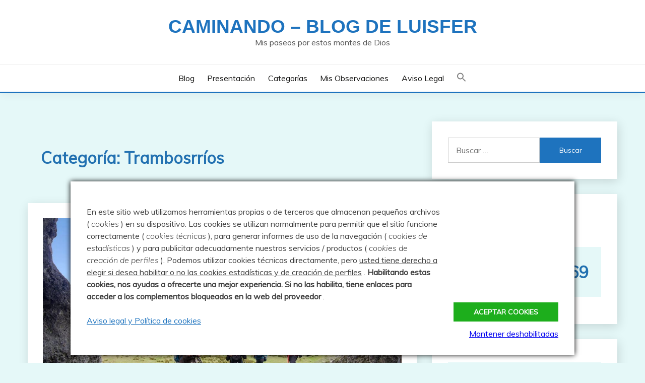

--- FILE ---
content_type: text/html; charset=UTF-8
request_url: https://montripero.com/category/chozos/trambosrrios/
body_size: 60469
content:
<!doctype html>
<html lang="es">
<head>
	<meta charset="UTF-8">
	<meta name="viewport" content="width=device-width, initial-scale=1">
	<link rel="profile" href="https://gmpg.org/xfn/11">

	<title>Trambosrríos &#8211; Caminando &#8211; Blog de Luisfer</title>
<meta name='robots' content='max-image-preview:large' />
<script>
window.koko_analytics = {"url":"https:\/\/montripero.com\/koko-analytics-collect.php","site_url":"https:\/\/montripero.com","post_id":0,"path":"\/category\/chozos\/trambosrrios\/","method":"cookie","use_cookie":true};
</script>
<link rel='dns-prefetch' href='//fonts.googleapis.com' />
<link rel="alternate" type="application/rss+xml" title="Caminando - Blog de Luisfer &raquo; Feed" href="https://montripero.com/feed/" />
<link rel="alternate" type="application/rss+xml" title="Caminando - Blog de Luisfer &raquo; Feed de los comentarios" href="https://montripero.com/comments/feed/" />
<script id="wpp-js" src="https://montripero.com/wp-content/plugins/wordpress-popular-posts/assets/js/wpp.min.js?ver=7.3.6" data-sampling="0" data-sampling-rate="100" data-api-url="https://montripero.com/wp-json/wordpress-popular-posts" data-post-id="0" data-token="d0fbaecd35" data-lang="0" data-debug="0"></script>
<link rel="alternate" type="application/rss+xml" title="Caminando - Blog de Luisfer &raquo; Categoría Trambosrríos del feed" href="https://montripero.com/category/chozos/trambosrrios/feed/" />
<style id='wp-img-auto-sizes-contain-inline-css'>
img:is([sizes=auto i],[sizes^="auto," i]){contain-intrinsic-size:3000px 1500px}
/*# sourceURL=wp-img-auto-sizes-contain-inline-css */
</style>

<style id='wp-emoji-styles-inline-css'>

	img.wp-smiley, img.emoji {
		display: inline !important;
		border: none !important;
		box-shadow: none !important;
		height: 1em !important;
		width: 1em !important;
		margin: 0 0.07em !important;
		vertical-align: -0.1em !important;
		background: none !important;
		padding: 0 !important;
	}
/*# sourceURL=wp-emoji-styles-inline-css */
</style>
<link rel='stylesheet' id='wp-block-library-css' href='https://montripero.com/wp-includes/css/dist/block-library/style.min.css?ver=6.9' media='all' />
<style id='wp-block-calendar-inline-css'>
.wp-block-calendar{text-align:center}.wp-block-calendar td,.wp-block-calendar th{border:1px solid;padding:.25em}.wp-block-calendar th{font-weight:400}.wp-block-calendar caption{background-color:inherit}.wp-block-calendar table{border-collapse:collapse;width:100%}.wp-block-calendar table.has-background th{background-color:inherit}.wp-block-calendar table.has-text-color th{color:inherit}.wp-block-calendar :where(table:not(.has-text-color)){color:#40464d}.wp-block-calendar :where(table:not(.has-text-color)) td,.wp-block-calendar :where(table:not(.has-text-color)) th{border-color:#ddd}:where(.wp-block-calendar table:not(.has-background) th){background:#ddd}
/*# sourceURL=https://montripero.com/wp-includes/blocks/calendar/style.min.css */
</style>
<style id='wp-block-categories-inline-css'>
.wp-block-categories{box-sizing:border-box}.wp-block-categories.alignleft{margin-right:2em}.wp-block-categories.alignright{margin-left:2em}.wp-block-categories.wp-block-categories-dropdown.aligncenter{text-align:center}.wp-block-categories .wp-block-categories__label{display:block;width:100%}
/*# sourceURL=https://montripero.com/wp-includes/blocks/categories/style.min.css */
</style>
<style id='wp-block-list-inline-css'>
ol,ul{box-sizing:border-box}:root :where(.wp-block-list.has-background){padding:1.25em 2.375em}
/*# sourceURL=https://montripero.com/wp-includes/blocks/list/style.min.css */
</style>
<style id='wp-block-paragraph-inline-css'>
.is-small-text{font-size:.875em}.is-regular-text{font-size:1em}.is-large-text{font-size:2.25em}.is-larger-text{font-size:3em}.has-drop-cap:not(:focus):first-letter{float:left;font-size:8.4em;font-style:normal;font-weight:100;line-height:.68;margin:.05em .1em 0 0;text-transform:uppercase}body.rtl .has-drop-cap:not(:focus):first-letter{float:none;margin-left:.1em}p.has-drop-cap.has-background{overflow:hidden}:root :where(p.has-background){padding:1.25em 2.375em}:where(p.has-text-color:not(.has-link-color)) a{color:inherit}p.has-text-align-left[style*="writing-mode:vertical-lr"],p.has-text-align-right[style*="writing-mode:vertical-rl"]{rotate:180deg}
/*# sourceURL=https://montripero.com/wp-includes/blocks/paragraph/style.min.css */
</style>
<style id='global-styles-inline-css'>
:root{--wp--preset--aspect-ratio--square: 1;--wp--preset--aspect-ratio--4-3: 4/3;--wp--preset--aspect-ratio--3-4: 3/4;--wp--preset--aspect-ratio--3-2: 3/2;--wp--preset--aspect-ratio--2-3: 2/3;--wp--preset--aspect-ratio--16-9: 16/9;--wp--preset--aspect-ratio--9-16: 9/16;--wp--preset--color--black: #000000;--wp--preset--color--cyan-bluish-gray: #abb8c3;--wp--preset--color--white: #ffffff;--wp--preset--color--pale-pink: #f78da7;--wp--preset--color--vivid-red: #cf2e2e;--wp--preset--color--luminous-vivid-orange: #ff6900;--wp--preset--color--luminous-vivid-amber: #fcb900;--wp--preset--color--light-green-cyan: #7bdcb5;--wp--preset--color--vivid-green-cyan: #00d084;--wp--preset--color--pale-cyan-blue: #8ed1fc;--wp--preset--color--vivid-cyan-blue: #0693e3;--wp--preset--color--vivid-purple: #9b51e0;--wp--preset--gradient--vivid-cyan-blue-to-vivid-purple: linear-gradient(135deg,rgb(6,147,227) 0%,rgb(155,81,224) 100%);--wp--preset--gradient--light-green-cyan-to-vivid-green-cyan: linear-gradient(135deg,rgb(122,220,180) 0%,rgb(0,208,130) 100%);--wp--preset--gradient--luminous-vivid-amber-to-luminous-vivid-orange: linear-gradient(135deg,rgb(252,185,0) 0%,rgb(255,105,0) 100%);--wp--preset--gradient--luminous-vivid-orange-to-vivid-red: linear-gradient(135deg,rgb(255,105,0) 0%,rgb(207,46,46) 100%);--wp--preset--gradient--very-light-gray-to-cyan-bluish-gray: linear-gradient(135deg,rgb(238,238,238) 0%,rgb(169,184,195) 100%);--wp--preset--gradient--cool-to-warm-spectrum: linear-gradient(135deg,rgb(74,234,220) 0%,rgb(151,120,209) 20%,rgb(207,42,186) 40%,rgb(238,44,130) 60%,rgb(251,105,98) 80%,rgb(254,248,76) 100%);--wp--preset--gradient--blush-light-purple: linear-gradient(135deg,rgb(255,206,236) 0%,rgb(152,150,240) 100%);--wp--preset--gradient--blush-bordeaux: linear-gradient(135deg,rgb(254,205,165) 0%,rgb(254,45,45) 50%,rgb(107,0,62) 100%);--wp--preset--gradient--luminous-dusk: linear-gradient(135deg,rgb(255,203,112) 0%,rgb(199,81,192) 50%,rgb(65,88,208) 100%);--wp--preset--gradient--pale-ocean: linear-gradient(135deg,rgb(255,245,203) 0%,rgb(182,227,212) 50%,rgb(51,167,181) 100%);--wp--preset--gradient--electric-grass: linear-gradient(135deg,rgb(202,248,128) 0%,rgb(113,206,126) 100%);--wp--preset--gradient--midnight: linear-gradient(135deg,rgb(2,3,129) 0%,rgb(40,116,252) 100%);--wp--preset--font-size--small: 16px;--wp--preset--font-size--medium: 20px;--wp--preset--font-size--large: 25px;--wp--preset--font-size--x-large: 42px;--wp--preset--font-size--larger: 35px;--wp--preset--spacing--20: 0.44rem;--wp--preset--spacing--30: 0.67rem;--wp--preset--spacing--40: 1rem;--wp--preset--spacing--50: 1.5rem;--wp--preset--spacing--60: 2.25rem;--wp--preset--spacing--70: 3.38rem;--wp--preset--spacing--80: 5.06rem;--wp--preset--shadow--natural: 6px 6px 9px rgba(0, 0, 0, 0.2);--wp--preset--shadow--deep: 12px 12px 50px rgba(0, 0, 0, 0.4);--wp--preset--shadow--sharp: 6px 6px 0px rgba(0, 0, 0, 0.2);--wp--preset--shadow--outlined: 6px 6px 0px -3px rgb(255, 255, 255), 6px 6px rgb(0, 0, 0);--wp--preset--shadow--crisp: 6px 6px 0px rgb(0, 0, 0);}:where(.is-layout-flex){gap: 0.5em;}:where(.is-layout-grid){gap: 0.5em;}body .is-layout-flex{display: flex;}.is-layout-flex{flex-wrap: wrap;align-items: center;}.is-layout-flex > :is(*, div){margin: 0;}body .is-layout-grid{display: grid;}.is-layout-grid > :is(*, div){margin: 0;}:where(.wp-block-columns.is-layout-flex){gap: 2em;}:where(.wp-block-columns.is-layout-grid){gap: 2em;}:where(.wp-block-post-template.is-layout-flex){gap: 1.25em;}:where(.wp-block-post-template.is-layout-grid){gap: 1.25em;}.has-black-color{color: var(--wp--preset--color--black) !important;}.has-cyan-bluish-gray-color{color: var(--wp--preset--color--cyan-bluish-gray) !important;}.has-white-color{color: var(--wp--preset--color--white) !important;}.has-pale-pink-color{color: var(--wp--preset--color--pale-pink) !important;}.has-vivid-red-color{color: var(--wp--preset--color--vivid-red) !important;}.has-luminous-vivid-orange-color{color: var(--wp--preset--color--luminous-vivid-orange) !important;}.has-luminous-vivid-amber-color{color: var(--wp--preset--color--luminous-vivid-amber) !important;}.has-light-green-cyan-color{color: var(--wp--preset--color--light-green-cyan) !important;}.has-vivid-green-cyan-color{color: var(--wp--preset--color--vivid-green-cyan) !important;}.has-pale-cyan-blue-color{color: var(--wp--preset--color--pale-cyan-blue) !important;}.has-vivid-cyan-blue-color{color: var(--wp--preset--color--vivid-cyan-blue) !important;}.has-vivid-purple-color{color: var(--wp--preset--color--vivid-purple) !important;}.has-black-background-color{background-color: var(--wp--preset--color--black) !important;}.has-cyan-bluish-gray-background-color{background-color: var(--wp--preset--color--cyan-bluish-gray) !important;}.has-white-background-color{background-color: var(--wp--preset--color--white) !important;}.has-pale-pink-background-color{background-color: var(--wp--preset--color--pale-pink) !important;}.has-vivid-red-background-color{background-color: var(--wp--preset--color--vivid-red) !important;}.has-luminous-vivid-orange-background-color{background-color: var(--wp--preset--color--luminous-vivid-orange) !important;}.has-luminous-vivid-amber-background-color{background-color: var(--wp--preset--color--luminous-vivid-amber) !important;}.has-light-green-cyan-background-color{background-color: var(--wp--preset--color--light-green-cyan) !important;}.has-vivid-green-cyan-background-color{background-color: var(--wp--preset--color--vivid-green-cyan) !important;}.has-pale-cyan-blue-background-color{background-color: var(--wp--preset--color--pale-cyan-blue) !important;}.has-vivid-cyan-blue-background-color{background-color: var(--wp--preset--color--vivid-cyan-blue) !important;}.has-vivid-purple-background-color{background-color: var(--wp--preset--color--vivid-purple) !important;}.has-black-border-color{border-color: var(--wp--preset--color--black) !important;}.has-cyan-bluish-gray-border-color{border-color: var(--wp--preset--color--cyan-bluish-gray) !important;}.has-white-border-color{border-color: var(--wp--preset--color--white) !important;}.has-pale-pink-border-color{border-color: var(--wp--preset--color--pale-pink) !important;}.has-vivid-red-border-color{border-color: var(--wp--preset--color--vivid-red) !important;}.has-luminous-vivid-orange-border-color{border-color: var(--wp--preset--color--luminous-vivid-orange) !important;}.has-luminous-vivid-amber-border-color{border-color: var(--wp--preset--color--luminous-vivid-amber) !important;}.has-light-green-cyan-border-color{border-color: var(--wp--preset--color--light-green-cyan) !important;}.has-vivid-green-cyan-border-color{border-color: var(--wp--preset--color--vivid-green-cyan) !important;}.has-pale-cyan-blue-border-color{border-color: var(--wp--preset--color--pale-cyan-blue) !important;}.has-vivid-cyan-blue-border-color{border-color: var(--wp--preset--color--vivid-cyan-blue) !important;}.has-vivid-purple-border-color{border-color: var(--wp--preset--color--vivid-purple) !important;}.has-vivid-cyan-blue-to-vivid-purple-gradient-background{background: var(--wp--preset--gradient--vivid-cyan-blue-to-vivid-purple) !important;}.has-light-green-cyan-to-vivid-green-cyan-gradient-background{background: var(--wp--preset--gradient--light-green-cyan-to-vivid-green-cyan) !important;}.has-luminous-vivid-amber-to-luminous-vivid-orange-gradient-background{background: var(--wp--preset--gradient--luminous-vivid-amber-to-luminous-vivid-orange) !important;}.has-luminous-vivid-orange-to-vivid-red-gradient-background{background: var(--wp--preset--gradient--luminous-vivid-orange-to-vivid-red) !important;}.has-very-light-gray-to-cyan-bluish-gray-gradient-background{background: var(--wp--preset--gradient--very-light-gray-to-cyan-bluish-gray) !important;}.has-cool-to-warm-spectrum-gradient-background{background: var(--wp--preset--gradient--cool-to-warm-spectrum) !important;}.has-blush-light-purple-gradient-background{background: var(--wp--preset--gradient--blush-light-purple) !important;}.has-blush-bordeaux-gradient-background{background: var(--wp--preset--gradient--blush-bordeaux) !important;}.has-luminous-dusk-gradient-background{background: var(--wp--preset--gradient--luminous-dusk) !important;}.has-pale-ocean-gradient-background{background: var(--wp--preset--gradient--pale-ocean) !important;}.has-electric-grass-gradient-background{background: var(--wp--preset--gradient--electric-grass) !important;}.has-midnight-gradient-background{background: var(--wp--preset--gradient--midnight) !important;}.has-small-font-size{font-size: var(--wp--preset--font-size--small) !important;}.has-medium-font-size{font-size: var(--wp--preset--font-size--medium) !important;}.has-large-font-size{font-size: var(--wp--preset--font-size--large) !important;}.has-x-large-font-size{font-size: var(--wp--preset--font-size--x-large) !important;}
/*# sourceURL=global-styles-inline-css */
</style>

<style id='classic-theme-styles-inline-css'>
/*! This file is auto-generated */
.wp-block-button__link{color:#fff;background-color:#32373c;border-radius:9999px;box-shadow:none;text-decoration:none;padding:calc(.667em + 2px) calc(1.333em + 2px);font-size:1.125em}.wp-block-file__button{background:#32373c;color:#fff;text-decoration:none}
/*# sourceURL=/wp-includes/css/classic-themes.min.css */
</style>
<link rel='stylesheet' id='cptch_stylesheet-css' href='https://montripero.com/wp-content/plugins/captcha-bws/css/front_end_style.css?ver=5.2.7' media='all' />
<link rel='stylesheet' id='dashicons-css' href='https://montripero.com/wp-includes/css/dashicons.min.css?ver=6.9' media='all' />
<link rel='stylesheet' id='cptch_desktop_style-css' href='https://montripero.com/wp-content/plugins/captcha-bws/css/desktop_style.css?ver=5.2.7' media='all' />
<link rel='stylesheet' id='ivory-search-styles-css' href='https://montripero.com/wp-content/plugins/add-search-to-menu/public/css/ivory-search.min.css?ver=5.5.13' media='all' />
<link rel='stylesheet' id='wordpress-popular-posts-css-css' href='https://montripero.com/wp-content/plugins/wordpress-popular-posts/assets/css/wpp.css?ver=7.3.6' media='all' />
<link rel='stylesheet' id='Muli:400,300italic,300-css' href='//fonts.googleapis.com/css?family=Muli%3A400%2C300italic%2C300&#038;ver=6.9' media='all' />
<link rel='stylesheet' id='font-awesome-4-css' href='https://montripero.com/wp-content/themes/fairy/candidthemes/assets/framework/Font-Awesome/css/font-awesome.min.css?ver=1.4.2' media='all' />
<link rel='stylesheet' id='slick-css' href='https://montripero.com/wp-content/themes/fairy/candidthemes/assets/framework/slick/slick.css?ver=1.4.2' media='all' />
<link rel='stylesheet' id='slick-theme-css' href='https://montripero.com/wp-content/themes/fairy/candidthemes/assets/framework/slick/slick-theme.css?ver=1.4.2' media='all' />
<link rel='stylesheet' id='fairy-style-css' href='https://montripero.com/wp-content/themes/fairy/style.css?ver=1.4.2' media='all' />
<style id='fairy-style-inline-css'>
.primary-color, p a, h1 a, h2 a, h3 a, h4 a, h5 a, .author-title a, figure a, table a, span a, strong a, li a, h1 a, .btn-primary-border, .main-navigation #primary-menu > li > a:hover, .widget-area .widget a:hover, .widget-area .widget a:focus, .card-bg-image .card_body a:hover, .main-navigation #primary-menu > li.focus > a, .card-blog-post .category-label-group a:hover, .card_title a:hover, .card-blog-post .entry-meta a:hover, .site-title a:visited, .post-navigation .nav-links > * a:hover, .post-navigation .nav-links > * a:focus, .wp-block-button.is-style-outline .wp-block-button__link, .error-404-title, .ct-dark-mode a:hover, .ct-dark-mode .widget ul li a:hover, .ct-dark-mode .widget-area .widget ul li a:hover, .ct-dark-mode .post-navigation .nav-links > * a, .ct-dark-mode .author-wrapper .author-title a, .ct-dark-mode .wp-calendar-nav a, .site-footer a:hover, .top-header-toggle-btn, .woocommerce ul.products li.product .woocommerce-loop-category__title:hover, .woocommerce ul.products li.product .woocommerce-loop-product__title:hover, .woocommerce ul.products li.product h3:hover, .entry-content dl a, .entry-content table a, .entry-content ul a, .breadcrumb-trail .trial-items a:hover, .breadcrumbs ul a:hover, .breadcrumb-trail .trial-items .trial-end a, .breadcrumbs ul li:last-child a, .comment-list .comment .comment-body a, .comment-list .comment .comment-body .comment-metadata a.comment-edit-link { color: #1e73be; }.primary-bg, .btn-primary, .main-navigation ul ul a, #secondary .widget .widget-title:after, .search-form .search-submit, .category-label-group a:after, .posts-navigation .nav-links a, .category-label-group.bg-label a, .wp-block-button__link, .wp-block-button.is-style-outline .wp-block-button__link:hover, button, input[type="button"], input[type="reset"], input[type="submit"], .pagination .page-numbers.current, .pagination .page-numbers:hover, table #today, .tagcloud .tag-cloud-link:hover, .footer-go-to-top, .woocommerce ul.products li.product .button,
.woocommerce #respond input#submit.alt, .woocommerce a.button.alt, .woocommerce button.button.alt, .woocommerce input.button.alt,
.woocommerce #respond input#submit.alt.disabled, .woocommerce #respond input#submit.alt.disabled:hover, .woocommerce #respond input#submit.alt:disabled, .woocommerce #respond input#submit.alt:disabled:hover, .woocommerce #respond input#submit.alt:disabled[disabled], .woocommerce #respond input#submit.alt:disabled[disabled]:hover, .woocommerce a.button.alt.disabled, .woocommerce a.button.alt.disabled:hover, .woocommerce a.button.alt:disabled, .woocommerce a.button.alt:disabled:hover, .woocommerce a.button.alt:disabled[disabled], .woocommerce a.button.alt:disabled[disabled]:hover, .woocommerce button.button.alt.disabled, .woocommerce button.button.alt.disabled:hover, .woocommerce button.button.alt:disabled, .woocommerce button.button.alt:disabled:hover, .woocommerce button.button.alt:disabled[disabled], .woocommerce button.button.alt:disabled[disabled]:hover, .woocommerce input.button.alt.disabled, .woocommerce input.button.alt.disabled:hover, .woocommerce input.button.alt:disabled, .woocommerce input.button.alt:disabled:hover, .woocommerce input.button.alt:disabled[disabled], .woocommerce input.button.alt:disabled[disabled]:hover, .woocommerce .widget_price_filter .ui-slider .ui-slider-range, .woocommerce .widget_price_filter .ui-slider .ui-slider-handle, .fairy-menu-social li a[href*="mailto:"], .ajax-pagination .show-more { background-color: #1e73be; }.primary-border, .btn-primary-border, .site-header-v2,.wp-block-button.is-style-outline .wp-block-button__link, .site-header-bottom, .ajax-pagination .show-more { border-color: #1e73be; }a:focus, button.slick-arrow:focus, input[type=text]:focus, input[type=email]:focus, input[type=password]:focus, input[type=search]:focus, input[type=file]:focus, input[type=number]:focus, input[type=datetime]:focus, input[type=url]:focus, select:focus, textarea:focus { outline-color: #1e73be; }.entry-content a { text-decoration-color: #1e73be; }.post-thumbnail a:focus img, .card_media a:focus img, article.sticky .card-blog-post { border-color: #1e73be; }.site-title, .site-title a, h1.site-title a, p.site-title a,  .site-title a:visited { color: #1e73be; }.site-description { color: #515151; }
                    .card-bg-image:after, .card-bg-image.card-promo .card_media a:after{
                    background-image: linear-gradient(45deg, rgba(209, 0, 20, 0.5), rgba(0, 0, 0, 0.5));
                    }
                    
                    .entry-content a{
                   text-decoration: underline;
                    }
                    body, button, input, select, optgroup, textarea { font-family: 'Muli'; }h1, h2, h3, h4, h5, h6, .entry-content h1 { font-family: 'Muli'; }
/*# sourceURL=fairy-style-inline-css */
</style>
<link rel='stylesheet' id='recent-posts-widget-with-thumbnails-public-style-css' href='https://montripero.com/wp-content/plugins/recent-posts-widget-with-thumbnails/public.css?ver=7.1.1' media='all' />
<link rel='stylesheet' id='slb_core-css' href='https://montripero.com/wp-content/plugins/simple-lightbox/client/css/app.css?ver=2.9.4' media='all' />
<script src="https://montripero.com/wp-includes/js/jquery/jquery.min.js?ver=3.7.1" id="jquery-core-js"></script>
<script src="https://montripero.com/wp-includes/js/jquery/jquery-migrate.min.js?ver=3.4.1" id="jquery-migrate-js"></script>
<link rel="https://api.w.org/" href="https://montripero.com/wp-json/" /><link rel="alternate" title="JSON" type="application/json" href="https://montripero.com/wp-json/wp/v2/categories/1194" /><link rel="EditURI" type="application/rsd+xml" title="RSD" href="https://montripero.com/xmlrpc.php?rsd" />
<meta name="generator" content="WordPress 6.9" />
            <style id="wpp-loading-animation-styles">@-webkit-keyframes bgslide{from{background-position-x:0}to{background-position-x:-200%}}@keyframes bgslide{from{background-position-x:0}to{background-position-x:-200%}}.wpp-widget-block-placeholder,.wpp-shortcode-placeholder{margin:0 auto;width:60px;height:3px;background:#dd3737;background:linear-gradient(90deg,#dd3737 0%,#571313 10%,#dd3737 100%);background-size:200% auto;border-radius:3px;-webkit-animation:bgslide 1s infinite linear;animation:bgslide 1s infinite linear}</style>
            <style>.recentcomments a{display:inline !important;padding:0 !important;margin:0 !important;}</style>		<style type="text/css">
					.site-title a, .site-title {
				color: #1e73be;
			}
				</style>
		<style id="custom-background-css">
body.custom-background { background-color: #e5f8f8; }
</style>
	<link rel="icon" href="https://montripero.com/wp-content/uploads/GRAFICA/fer-150x150.jpg" sizes="32x32" />
<link rel="icon" href="https://montripero.com/wp-content/uploads/GRAFICA/fer.jpg" sizes="192x192" />
<link rel="apple-touch-icon" href="https://montripero.com/wp-content/uploads/GRAFICA/fer.jpg" />
<meta name="msapplication-TileImage" content="https://montripero.com/wp-content/uploads/GRAFICA/fer.jpg" />
		<style id="wp-custom-css">
			.wp-calendar-table td a{
	padding: 3px;
	background-color: #5395D2; 
}
h1{
	padding: 0.8em;
	background-color: #E5F8F8;
	color:#2271B1;
}
.category-label-group{
	padding-bottom: 1.5em;
	font-size: 10px;
}
.entry-content{
	padding-top: 2em
}
		</style>
		<style type="text/css">.BlockedBySmartCookieKit{display:none !important;}#SCK .SCK_Banner{display:none;}#SCK .SCK_Banner.visible{display:block;}.BlockedForCookiePreferences{background-color:#f6f6f6;border:1px solid #c9cccb;margin:1em;padding:2em;color:black;}#SCK .SCK_BannerContainer{background-color:#fff;position:fixed;padding:2em;bottom:1em;height:auto;width:94%;left:3%;z-index:99999999;box-shadow:0 0 10px #000;box-sizing:border-box;max-height:calc(100vh - 2em);overflow:scroll;}#SCK #SCK_BannerTextContainer{display:block;}#SCK #SCK_BannerActions{display:block;line-height:1.2em;margin-top:2em;position:relative;}#SCK #SCK_BannerActionsContainer{display:block;text-align:right;float:right;}#SCK .SCK_Accept{cursor:pointer;padding:10px 40px;height:auto;width:auto;line-height:initial;border:none;border-radius:0;background-color:#1dae1c;background-image:none;color:#fff;text-shadow:none;text-transform:uppercase;font-weight:bold;transition:.2s;margin-bottom:0;float:right;}#SCK .SCK_Accept:hover{background-color:#23da22;text-shadow:0 0 1px #000}#SCK .SCK_Close{float:right;padding:10px 0;margin-right:30px;}#SCK #SCK_MinimizedBanner .SCK_Open{background-color:#009;background-image:none;color:#fff;text-shadow:none;font-weight:bold;transition:.2s;position:fixed;padding:5px 15px;bottom:0;height:auto;width:auto;right:5%;z-index:99999999;box-shadow:0 0 10px #000;border:none;border-radius:0;font-size:12px;line-height:initial;cursor:pointer;}#SCK #SCK_MinimizedBanner .SCK_Open:hover{background-color:#23da22;text-shadow:0 0 1px #000}@media(min-width:768px){#SCK #SCK_BannerTextContainer{float:left;width:75%;}#SCK #SCK_BannerActions{position:absolute;bottom:2em;right:2em;}#SCK .SCK_Accept{float:none;margin-bottom:15px;display:block;}#SCK .SCK_Close{float:none;padding:0;margin-right:0;}}@media(min-width:1000px){#SCK .SCK_BannerContainer{width:1000px;left:50%;margin-left:-500px;}}</style><link rel='stylesheet' id='su-shortcodes-css' href='https://montripero.com/wp-content/plugins/shortcodes-ultimate/includes/css/shortcodes.css?ver=7.4.8' media='all' />
</head>

<body class="archive category category-trambosrrios category-1194 custom-background wp-embed-responsive wp-theme-fairy locale-es-es fairy hfeed ct-sticky-sidebar fairy-fontawesome-version-4">
<div id="page" class="site">
        <a class="skip-link screen-reader-text" href="#content">Saltar al contenido</a>
            <header id="masthead" class="site-header text-center site-header-v2">
            
        <div id="site-nav-wrap">
            <section id="site-navigation" class="site-header-top header-main-bar" >
                <div class="container">
                    <div class="row">
                        <div class="col-1-1">
                                    <div class="site-branding">
                            <p class="site-title"><a href="https://montripero.com/" rel="home">Caminando &#8211; Blog de Luisfer</a></p>
                            <p class="site-description">Mis paseos por estos montes de Dios</p>
                    </div><!-- .site-branding -->

        <button id="menu-toggle-button" class="menu-toggle" aria-controls="primary-menu" aria-expanded="false">
            <span class="line"></span>
            <span class="line"></span>
            <span class="line"></span>
        </button>
                            </div>

                    </div>
                </div>
            </section>

            <section class="site-header-bottom">
                <div class="container">
                            <nav class="main-navigation">
            <ul id="primary-menu" class="nav navbar-nav nav-menu justify-content-center">
                <li id="menu-item-17731" class="menu-item menu-item-type-custom menu-item-object-custom menu-item-home menu-item-17731"><a href="http://montripero.com/">Blog</a></li>
<li id="menu-item-17729" class="menu-item menu-item-type-post_type menu-item-object-post menu-item-17729"><a href="https://montripero.com/presentacion/">Presentación</a></li>
<li id="menu-item-37494" class="menu-item menu-item-type-post_type menu-item-object-post menu-item-37494"><a href="https://montripero.com/categorias/">Categorías</a></li>
<li id="menu-item-44990" class="menu-item menu-item-type-custom menu-item-object-custom menu-item-44990"><a target="_blank" href="https://obs.montripero.com/">Mis observaciones</a></li>
<li id="menu-item-17730" class="menu-item menu-item-type-post_type menu-item-object-page menu-item-privacy-policy menu-item-17730"><a rel="privacy-policy" href="https://montripero.com/aviso-legal/">Aviso legal</a></li>
<li class="astm-search-menu is-menu is-dropdown menu-item"><a href="#" role="button" aria-label="Enlace del icono de búsqueda"><svg width="20" height="20" class="search-icon" role="img" viewbox="2 9 20 5" focusable="false" aria-label="Buscar">
						<path class="search-icon-path" d="M15.5 14h-.79l-.28-.27C15.41 12.59 16 11.11 16 9.5 16 5.91 13.09 3 9.5 3S3 5.91 3 9.5 5.91 16 9.5 16c1.61 0 3.09-.59 4.23-1.57l.27.28v.79l5 4.99L20.49 19l-4.99-5zm-6 0C7.01 14 5 11.99 5 9.5S7.01 5 9.5 5 14 7.01 14 9.5 11.99 14 9.5 14z"></path></svg></a><form  class="is-search-form is-form-style is-form-style-3 is-form-id-0" action="https://montripero.com/" method="get" role="search" ><label for="is-search-input-0"><span class="is-screen-reader-text">Buscar:</span><input  type="search" id="is-search-input-0" name="s" value="" class="is-search-input" placeholder="Buscar aquí..." autocomplete=off /></label><button type="submit" class="is-search-submit"><span class="is-screen-reader-text">Botón de búsqueda</span><span class="is-search-icon"><svg focusable="false" aria-label="Buscar" xmlns="http://www.w3.org/2000/svg" viewbox="0 0 24 24" width="24px"><path d="M15.5 14h-.79l-.28-.27C15.41 12.59 16 11.11 16 9.5 16 5.91 13.09 3 9.5 3S3 5.91 3 9.5 5.91 16 9.5 16c1.61 0 3.09-.59 4.23-1.57l.27.28v.79l5 4.99L20.49 19l-4.99-5zm-6 0C7.01 14 5 11.99 5 9.5S7.01 5 9.5 5 14 7.01 14 9.5 11.99 14 9.5 14z"></path></svg></span></button></form><div class="search-close"></div></li>                <button class="close_nav"><i class="fa fa-times"></i></button>
            </ul>
        </nav><!-- #site-navigation -->

                </div>
            </section>
        </div>
            </header><!-- #masthead -->
    <div id="content" class="site-content">
<main class="site-main">
    <section class="blog-list-section archive-list-section sec-spacing">
        <div class="container">
                        <div class="row">
                <div id="primary" class="col-1-1 col-md-2-3">
                    <div class="page-header">
                        <h1 class="page-title">Categoría: <span>Trambosrríos</span></h1>                    </div><!-- .page-header -->
                                                                <div class="fairy-content-area">


                            
<article id="post-26329" class="post-26329 post type-post status-publish format-standard has-post-thumbnail hentry category-atlantarctia-tigrina category-chozo-de-campullao category-chozo-de-las-traviesas category-colmenilla-morchella-esculenta category-cueva-de-viarce category-cuevalcollao category-flor-de-primavera-primula-sp category-flor-del-viento-pulsatilla-sp category-genciana-gentiana-verna category-la-pernia category-majada-de-tejeo category-nayade-celastrina-argiolus category-montana-palentina category-pena-tejeo category-pisuerga category-rebeco-rupicapra-pyrenaica category-santa-maria-de-redondo category-trambosrrios category-valle-de-viarce">
    <!-- 
        for full single column card layout add [.card-full-width] class 
        for reverse align for figure and card_body add [.reverse-row] class in .card-blog-post
    -->
        <div class="card card-blog-post card-full-width">
                    <figure class="post-thumbnail card_media">
                <a href="https://montripero.com/pena-tejeo-04-05-22/">
                    <img width="1200" height="655" src="https://montripero.com/wp-content/uploads/2022/220504_tejeo/220504_tejeo_00.jpg" class="attachment-post-thumbnail size-post-thumbnail wp-post-image" alt="" decoding="async" fetchpriority="high" srcset="https://montripero.com/wp-content/uploads/2022/220504_tejeo/220504_tejeo_00.jpg 1200w, https://montripero.com/wp-content/uploads/2022/220504_tejeo/220504_tejeo_00-300x164.jpg 300w, https://montripero.com/wp-content/uploads/2022/220504_tejeo/220504_tejeo_00-768x419.jpg 768w" sizes="(max-width: 1200px) 100vw, 1200px" />                </a>
            </figure>
                    <div class="card_body">
            <!-- To have a background category link add [.bg-label] in category-label-group class -->
            <div>
            <div class="category-label-group"><span class="cat-links"><a class="ct-cat-item-1199" href="https://montripero.com/category/animales/artropodos/mariposas-nocturnas/atlantarctia-tigrina/"  rel="category tag">Atlantarctia tigrina</a> <a class="ct-cat-item-1197" href="https://montripero.com/category/chozos/chozo-de-campullao/"  rel="category tag">Chozo de Campullao</a> <a class="ct-cat-item-959" href="https://montripero.com/category/chozos/chozo-de-las-traviesas/"  rel="category tag">Chozo de las Traviesas</a> <a class="ct-cat-item-1198" href="https://montripero.com/category/setas-hongos-liquenes/colmenilla-morchella-esculenta/"  rel="category tag">Colmenilla (Morchella esculenta)</a> <a class="ct-cat-item-346" href="https://montripero.com/category/cuevas/cueva-de-viarce/"  rel="category tag">Cueva de Viarce</a> <a class="ct-cat-item-958" href="https://montripero.com/category/cuevas/cuevalcollao/"  rel="category tag">Cuevalcollao</a> <a class="ct-cat-item-771" href="https://montripero.com/category/plantas/flor-de-primavera-primula-sp/"  rel="category tag">Flor de primavera (Primula sp)</a> <a class="ct-cat-item-1196" href="https://montripero.com/category/plantas/flor-del-viento-pulsatilla-sp/"  rel="category tag">Flor del viento (Pulsatilla sp)</a> <a class="ct-cat-item-513" href="https://montripero.com/category/plantas/genciana-gentiana-verna/"  rel="category tag">Genciana (Gentiana verna)</a> <a class="ct-cat-item-381" href="https://montripero.com/category/zonas/la-pernia/"  rel="category tag">La Pernía</a> <a class="ct-cat-item-1195" href="https://montripero.com/category/chozos/majada-de-tejeo/"  rel="category tag">Majada de Tejeo</a> <a class="ct-cat-item-559" href="https://montripero.com/category/animales/artropodos/mariposas/nayade-celastrina-argiolus/"  rel="category tag">Náyade (Celastrina argiolus) </a> <a class="ct-cat-item-96" href="https://montripero.com/category/espacios-naturales/montana-palentina/"  rel="category tag">Parque Natural Montaña Palentina</a> <a class="ct-cat-item-358" href="https://montripero.com/category/cumbres/pena-tejeo/"  rel="category tag">Peña Tejeo</a> <a class="ct-cat-item-344" href="https://montripero.com/category/rios/pisuerga/"  rel="category tag">Pisuerga</a> <a class="ct-cat-item-442" href="https://montripero.com/category/animales/mamiferos/rebeco-rupicapra-pyrenaica/"  rel="category tag">Rebeco (Rupicapra pyrenaica)</a> <a class="ct-cat-item-151" href="https://montripero.com/category/pueblos/santa-maria-de-redondo/"  rel="category tag">Santa María de Redondo</a> <a class="ct-cat-item-1194" href="https://montripero.com/category/chozos/trambosrrios/"  rel="category tag">Trambosrríos</a> <a class="ct-cat-item-350" href="https://montripero.com/category/lugares/valle-de-viarce/"  rel="category tag">Valle de Viarce</a> </span></div><h2 class="card_title"><a href="https://montripero.com/pena-tejeo-04-05-22/" rel="bookmark">Peña Tejeo &#8211; 04.05.22</a></h2>                            <div class="entry-meta">
                    <span class="posted-on"><i class="fa fa-calendar"></i><a href="https://montripero.com/pena-tejeo-04-05-22/" rel="bookmark"><time class="entry-date published" datetime="2022-05-04T18:13:00+00:00">4 mayo 2022</time><time class="updated" datetime="2022-05-11T16:49:28+00:00">11 mayo 2022</time></a></span><span class="byline"> <span class="author vcard"><i class="fa fa-user"></i><a class="url fn n" href="https://montripero.com/author/montripero/">Luisfer</a></span></span>                </div><!-- .entry-meta -->
                        </div>
            <div>
            <div class="entry-content">
                            </div>
                        </div>


        </div>
    </div>


    <!--<footer class="entry-footer">
			</footer>--><!-- .entry-footer -->
</article><!-- #post-26329 -->
                        </div>
                                    </div>
                                    <div id="secondary" class="col-12 col-md-1-3 col-lg-1-3">
                        
<aside class="widget-area">
	<section id="search-2" class="widget widget_search"><form role="search" method="get" class="search-form" action="https://montripero.com/">
				<label>
					<span class="screen-reader-text">Buscar:</span>
					<input type="search" class="search-field" placeholder="Buscar &hellip;" value="" name="s" />
				</label>
				<input type="submit" class="search-submit" value="Buscar" />
			</form></section><section id="block-13" class="widget widget_block"><h3>Número de entradas:</h3>
<h1 align="right"> <span class="sbs-count-posts">1,169</span></h1>
</section><section id="block-8" class="widget widget_block widget_text">
<p class="has-background" style="background-color:#e5f8f8;font-size:14px"><strong>Tres cosas importantes a considerar:</strong><br><br>1.- Algunas entradas tienen datos GPS. A mí me gusta andar mucho monte a través. <strong>¡Ojo al seguir mis rutas!</strong>  Yo me meto mucho en líos. Por favor, sentido común.<br><br>2.- Hago muchas identificaciones de especies animales y vegetales. <strong>¡No soy ningún experto!</strong> Es más, fallo más que una escopeta de feria. No hay nada más atrevido que la ignorancia, y en mi caso, soy muy ignorante. No te tomes al pie de la letra lo que digo, y, si me he equivocado (pasa muchas veces), pido perdón y agradezco en el alma las correcciones.<br><br>3.- <strong>¡Disfruta de la naturaleza!</strong> Es lo más importante</p>
</section><section id="block-9" class="widget widget_block widget_calendar"><div style="font-style:normal;font-weight:400;" class="wp-block-calendar has-small-font-size"><table id="wp-calendar" class="wp-calendar-table">
	<caption>enero 2026</caption>
	<thead>
	<tr>
		<th scope="col" aria-label="lunes">L</th>
		<th scope="col" aria-label="martes">M</th>
		<th scope="col" aria-label="miércoles">X</th>
		<th scope="col" aria-label="jueves">J</th>
		<th scope="col" aria-label="viernes">V</th>
		<th scope="col" aria-label="sábado">S</th>
		<th scope="col" aria-label="domingo">D</th>
	</tr>
	</thead>
	<tbody>
	<tr>
		<td colspan="3" class="pad">&nbsp;</td><td>1</td><td>2</td><td>3</td><td>4</td>
	</tr>
	<tr>
		<td>5</td><td>6</td><td>7</td><td>8</td><td>9</td><td><a href="https://montripero.com/2026/01/10/" aria-label="Entradas publicadas el 10 de January de 2026">10</a></td><td>11</td>
	</tr>
	<tr>
		<td>12</td><td><a href="https://montripero.com/2026/01/13/" aria-label="Entradas publicadas el 13 de January de 2026">13</a></td><td>14</td><td>15</td><td>16</td><td>17</td><td>18</td>
	</tr>
	<tr>
		<td>19</td><td>20</td><td>21</td><td id="today">22</td><td>23</td><td>24</td><td>25</td>
	</tr>
	<tr>
		<td>26</td><td>27</td><td>28</td><td>29</td><td>30</td><td>31</td>
		<td class="pad" colspan="1">&nbsp;</td>
	</tr>
	</tbody>
	</table><nav aria-label="Meses anteriores y posteriores" class="wp-calendar-nav">
		<span class="wp-calendar-nav-prev"><a href="https://montripero.com/2025/12/">&laquo; Dic</a></span>
		<span class="pad">&nbsp;</span>
		<span class="wp-calendar-nav-next">&nbsp;</span>
	</nav></div></section><section id="archives-2" class="widget widget_archive"><h2 class="widget-title">Rutas por fecha</h2>		<label class="screen-reader-text" for="archives-dropdown-2">Rutas por fecha</label>
		<select id="archives-dropdown-2" name="archive-dropdown">
			
			<option value="">Elegir el mes</option>
				<option value='https://montripero.com/2026/01/'> enero 2026 &nbsp;(2)</option>
	<option value='https://montripero.com/2025/12/'> diciembre 2025 &nbsp;(4)</option>
	<option value='https://montripero.com/2025/11/'> noviembre 2025 &nbsp;(3)</option>
	<option value='https://montripero.com/2025/10/'> octubre 2025 &nbsp;(8)</option>
	<option value='https://montripero.com/2025/09/'> septiembre 2025 &nbsp;(3)</option>
	<option value='https://montripero.com/2025/08/'> agosto 2025 &nbsp;(3)</option>
	<option value='https://montripero.com/2025/07/'> julio 2025 &nbsp;(8)</option>
	<option value='https://montripero.com/2025/06/'> junio 2025 &nbsp;(5)</option>
	<option value='https://montripero.com/2025/05/'> mayo 2025 &nbsp;(7)</option>
	<option value='https://montripero.com/2025/04/'> abril 2025 &nbsp;(5)</option>
	<option value='https://montripero.com/2025/03/'> marzo 2025 &nbsp;(5)</option>
	<option value='https://montripero.com/2025/02/'> febrero 2025 &nbsp;(9)</option>
	<option value='https://montripero.com/2025/01/'> enero 2025 &nbsp;(4)</option>
	<option value='https://montripero.com/2024/12/'> diciembre 2024 &nbsp;(6)</option>
	<option value='https://montripero.com/2024/11/'> noviembre 2024 &nbsp;(1)</option>
	<option value='https://montripero.com/2024/10/'> octubre 2024 &nbsp;(4)</option>
	<option value='https://montripero.com/2024/08/'> agosto 2024 &nbsp;(5)</option>
	<option value='https://montripero.com/2024/07/'> julio 2024 &nbsp;(3)</option>
	<option value='https://montripero.com/2024/06/'> junio 2024 &nbsp;(3)</option>
	<option value='https://montripero.com/2024/05/'> mayo 2024 &nbsp;(4)</option>
	<option value='https://montripero.com/2024/04/'> abril 2024 &nbsp;(6)</option>
	<option value='https://montripero.com/2024/03/'> marzo 2024 &nbsp;(3)</option>
	<option value='https://montripero.com/2024/02/'> febrero 2024 &nbsp;(4)</option>
	<option value='https://montripero.com/2024/01/'> enero 2024 &nbsp;(3)</option>
	<option value='https://montripero.com/2023/12/'> diciembre 2023 &nbsp;(8)</option>
	<option value='https://montripero.com/2023/11/'> noviembre 2023 &nbsp;(5)</option>
	<option value='https://montripero.com/2023/10/'> octubre 2023 &nbsp;(1)</option>
	<option value='https://montripero.com/2023/09/'> septiembre 2023 &nbsp;(4)</option>
	<option value='https://montripero.com/2023/08/'> agosto 2023 &nbsp;(4)</option>
	<option value='https://montripero.com/2023/07/'> julio 2023 &nbsp;(4)</option>
	<option value='https://montripero.com/2023/06/'> junio 2023 &nbsp;(4)</option>
	<option value='https://montripero.com/2023/05/'> mayo 2023 &nbsp;(4)</option>
	<option value='https://montripero.com/2023/04/'> abril 2023 &nbsp;(9)</option>
	<option value='https://montripero.com/2023/03/'> marzo 2023 &nbsp;(7)</option>
	<option value='https://montripero.com/2023/02/'> febrero 2023 &nbsp;(3)</option>
	<option value='https://montripero.com/2023/01/'> enero 2023 &nbsp;(2)</option>
	<option value='https://montripero.com/2022/12/'> diciembre 2022 &nbsp;(2)</option>
	<option value='https://montripero.com/2022/11/'> noviembre 2022 &nbsp;(7)</option>
	<option value='https://montripero.com/2022/10/'> octubre 2022 &nbsp;(10)</option>
	<option value='https://montripero.com/2022/09/'> septiembre 2022 &nbsp;(5)</option>
	<option value='https://montripero.com/2022/08/'> agosto 2022 &nbsp;(6)</option>
	<option value='https://montripero.com/2022/07/'> julio 2022 &nbsp;(8)</option>
	<option value='https://montripero.com/2022/06/'> junio 2022 &nbsp;(6)</option>
	<option value='https://montripero.com/2022/05/'> mayo 2022 &nbsp;(7)</option>
	<option value='https://montripero.com/2022/04/'> abril 2022 &nbsp;(4)</option>
	<option value='https://montripero.com/2022/03/'> marzo 2022 &nbsp;(2)</option>
	<option value='https://montripero.com/2022/02/'> febrero 2022 &nbsp;(2)</option>
	<option value='https://montripero.com/2022/01/'> enero 2022 &nbsp;(7)</option>
	<option value='https://montripero.com/2021/12/'> diciembre 2021 &nbsp;(2)</option>
	<option value='https://montripero.com/2021/11/'> noviembre 2021 &nbsp;(5)</option>
	<option value='https://montripero.com/2021/10/'> octubre 2021 &nbsp;(5)</option>
	<option value='https://montripero.com/2021/09/'> septiembre 2021 &nbsp;(3)</option>
	<option value='https://montripero.com/2021/08/'> agosto 2021 &nbsp;(4)</option>
	<option value='https://montripero.com/2021/06/'> junio 2021 &nbsp;(8)</option>
	<option value='https://montripero.com/2021/05/'> mayo 2021 &nbsp;(5)</option>
	<option value='https://montripero.com/2021/04/'> abril 2021 &nbsp;(3)</option>
	<option value='https://montripero.com/2021/03/'> marzo 2021 &nbsp;(1)</option>
	<option value='https://montripero.com/2021/02/'> febrero 2021 &nbsp;(1)</option>
	<option value='https://montripero.com/2020/12/'> diciembre 2020 &nbsp;(1)</option>
	<option value='https://montripero.com/2020/11/'> noviembre 2020 &nbsp;(2)</option>
	<option value='https://montripero.com/2020/10/'> octubre 2020 &nbsp;(10)</option>
	<option value='https://montripero.com/2020/09/'> septiembre 2020 &nbsp;(4)</option>
	<option value='https://montripero.com/2020/08/'> agosto 2020 &nbsp;(5)</option>
	<option value='https://montripero.com/2020/07/'> julio 2020 &nbsp;(10)</option>
	<option value='https://montripero.com/2020/06/'> junio 2020 &nbsp;(6)</option>
	<option value='https://montripero.com/2020/05/'> mayo 2020 &nbsp;(3)</option>
	<option value='https://montripero.com/2020/02/'> febrero 2020 &nbsp;(2)</option>
	<option value='https://montripero.com/2020/01/'> enero 2020 &nbsp;(6)</option>
	<option value='https://montripero.com/2019/12/'> diciembre 2019 &nbsp;(4)</option>
	<option value='https://montripero.com/2019/11/'> noviembre 2019 &nbsp;(1)</option>
	<option value='https://montripero.com/2019/10/'> octubre 2019 &nbsp;(7)</option>
	<option value='https://montripero.com/2019/09/'> septiembre 2019 &nbsp;(4)</option>
	<option value='https://montripero.com/2019/08/'> agosto 2019 &nbsp;(9)</option>
	<option value='https://montripero.com/2019/07/'> julio 2019 &nbsp;(5)</option>
	<option value='https://montripero.com/2019/06/'> junio 2019 &nbsp;(2)</option>
	<option value='https://montripero.com/2019/05/'> mayo 2019 &nbsp;(3)</option>
	<option value='https://montripero.com/2019/04/'> abril 2019 &nbsp;(4)</option>
	<option value='https://montripero.com/2019/03/'> marzo 2019 &nbsp;(6)</option>
	<option value='https://montripero.com/2019/02/'> febrero 2019 &nbsp;(3)</option>
	<option value='https://montripero.com/2019/01/'> enero 2019 &nbsp;(2)</option>
	<option value='https://montripero.com/2018/12/'> diciembre 2018 &nbsp;(3)</option>
	<option value='https://montripero.com/2018/11/'> noviembre 2018 &nbsp;(2)</option>
	<option value='https://montripero.com/2018/10/'> octubre 2018 &nbsp;(3)</option>
	<option value='https://montripero.com/2018/09/'> septiembre 2018 &nbsp;(2)</option>
	<option value='https://montripero.com/2018/08/'> agosto 2018 &nbsp;(5)</option>
	<option value='https://montripero.com/2018/07/'> julio 2018 &nbsp;(3)</option>
	<option value='https://montripero.com/2018/06/'> junio 2018 &nbsp;(2)</option>
	<option value='https://montripero.com/2018/05/'> mayo 2018 &nbsp;(5)</option>
	<option value='https://montripero.com/2018/04/'> abril 2018 &nbsp;(3)</option>
	<option value='https://montripero.com/2018/03/'> marzo 2018 &nbsp;(4)</option>
	<option value='https://montripero.com/2018/01/'> enero 2018 &nbsp;(2)</option>
	<option value='https://montripero.com/2017/12/'> diciembre 2017 &nbsp;(5)</option>
	<option value='https://montripero.com/2017/10/'> octubre 2017 &nbsp;(6)</option>
	<option value='https://montripero.com/2017/09/'> septiembre 2017 &nbsp;(4)</option>
	<option value='https://montripero.com/2017/08/'> agosto 2017 &nbsp;(8)</option>
	<option value='https://montripero.com/2017/07/'> julio 2017 &nbsp;(12)</option>
	<option value='https://montripero.com/2017/06/'> junio 2017 &nbsp;(7)</option>
	<option value='https://montripero.com/2017/05/'> mayo 2017 &nbsp;(4)</option>
	<option value='https://montripero.com/2017/04/'> abril 2017 &nbsp;(7)</option>
	<option value='https://montripero.com/2017/03/'> marzo 2017 &nbsp;(5)</option>
	<option value='https://montripero.com/2017/02/'> febrero 2017 &nbsp;(3)</option>
	<option value='https://montripero.com/2017/01/'> enero 2017 &nbsp;(3)</option>
	<option value='https://montripero.com/2016/12/'> diciembre 2016 &nbsp;(6)</option>
	<option value='https://montripero.com/2016/11/'> noviembre 2016 &nbsp;(5)</option>
	<option value='https://montripero.com/2016/10/'> octubre 2016 &nbsp;(8)</option>
	<option value='https://montripero.com/2016/09/'> septiembre 2016 &nbsp;(5)</option>
	<option value='https://montripero.com/2016/08/'> agosto 2016 &nbsp;(5)</option>
	<option value='https://montripero.com/2016/07/'> julio 2016 &nbsp;(6)</option>
	<option value='https://montripero.com/2016/06/'> junio 2016 &nbsp;(6)</option>
	<option value='https://montripero.com/2016/05/'> mayo 2016 &nbsp;(8)</option>
	<option value='https://montripero.com/2016/04/'> abril 2016 &nbsp;(6)</option>
	<option value='https://montripero.com/2016/03/'> marzo 2016 &nbsp;(1)</option>
	<option value='https://montripero.com/2016/02/'> febrero 2016 &nbsp;(3)</option>
	<option value='https://montripero.com/2016/01/'> enero 2016 &nbsp;(3)</option>
	<option value='https://montripero.com/2015/12/'> diciembre 2015 &nbsp;(6)</option>
	<option value='https://montripero.com/2015/11/'> noviembre 2015 &nbsp;(5)</option>
	<option value='https://montripero.com/2015/10/'> octubre 2015 &nbsp;(4)</option>
	<option value='https://montripero.com/2015/09/'> septiembre 2015 &nbsp;(3)</option>
	<option value='https://montripero.com/2015/08/'> agosto 2015 &nbsp;(6)</option>
	<option value='https://montripero.com/2015/07/'> julio 2015 &nbsp;(2)</option>
	<option value='https://montripero.com/2015/06/'> junio 2015 &nbsp;(3)</option>
	<option value='https://montripero.com/2015/04/'> abril 2015 &nbsp;(2)</option>
	<option value='https://montripero.com/2015/03/'> marzo 2015 &nbsp;(5)</option>
	<option value='https://montripero.com/2015/02/'> febrero 2015 &nbsp;(2)</option>
	<option value='https://montripero.com/2015/01/'> enero 2015 &nbsp;(4)</option>
	<option value='https://montripero.com/2014/12/'> diciembre 2014 &nbsp;(3)</option>
	<option value='https://montripero.com/2014/11/'> noviembre 2014 &nbsp;(3)</option>
	<option value='https://montripero.com/2014/10/'> octubre 2014 &nbsp;(7)</option>
	<option value='https://montripero.com/2014/09/'> septiembre 2014 &nbsp;(4)</option>
	<option value='https://montripero.com/2014/08/'> agosto 2014 &nbsp;(5)</option>
	<option value='https://montripero.com/2014/07/'> julio 2014 &nbsp;(5)</option>
	<option value='https://montripero.com/2014/06/'> junio 2014 &nbsp;(2)</option>
	<option value='https://montripero.com/2014/05/'> mayo 2014 &nbsp;(7)</option>
	<option value='https://montripero.com/2014/04/'> abril 2014 &nbsp;(7)</option>
	<option value='https://montripero.com/2014/03/'> marzo 2014 &nbsp;(5)</option>
	<option value='https://montripero.com/2014/02/'> febrero 2014 &nbsp;(3)</option>
	<option value='https://montripero.com/2014/01/'> enero 2014 &nbsp;(3)</option>
	<option value='https://montripero.com/2013/12/'> diciembre 2013 &nbsp;(7)</option>
	<option value='https://montripero.com/2013/10/'> octubre 2013 &nbsp;(9)</option>
	<option value='https://montripero.com/2013/09/'> septiembre 2013 &nbsp;(8)</option>
	<option value='https://montripero.com/2013/08/'> agosto 2013 &nbsp;(8)</option>
	<option value='https://montripero.com/2013/07/'> julio 2013 &nbsp;(8)</option>
	<option value='https://montripero.com/2013/06/'> junio 2013 &nbsp;(9)</option>
	<option value='https://montripero.com/2013/05/'> mayo 2013 &nbsp;(10)</option>
	<option value='https://montripero.com/2013/04/'> abril 2013 &nbsp;(8)</option>
	<option value='https://montripero.com/2013/03/'> marzo 2013 &nbsp;(3)</option>
	<option value='https://montripero.com/2013/02/'> febrero 2013 &nbsp;(7)</option>
	<option value='https://montripero.com/2013/01/'> enero 2013 &nbsp;(6)</option>
	<option value='https://montripero.com/2012/12/'> diciembre 2012 &nbsp;(8)</option>
	<option value='https://montripero.com/2012/11/'> noviembre 2012 &nbsp;(8)</option>
	<option value='https://montripero.com/2012/10/'> octubre 2012 &nbsp;(8)</option>
	<option value='https://montripero.com/2012/09/'> septiembre 2012 &nbsp;(3)</option>
	<option value='https://montripero.com/2012/08/'> agosto 2012 &nbsp;(7)</option>
	<option value='https://montripero.com/2012/07/'> julio 2012 &nbsp;(5)</option>
	<option value='https://montripero.com/2012/06/'> junio 2012 &nbsp;(5)</option>
	<option value='https://montripero.com/2012/05/'> mayo 2012 &nbsp;(6)</option>
	<option value='https://montripero.com/2012/04/'> abril 2012 &nbsp;(3)</option>
	<option value='https://montripero.com/2012/03/'> marzo 2012 &nbsp;(4)</option>
	<option value='https://montripero.com/2012/02/'> febrero 2012 &nbsp;(7)</option>
	<option value='https://montripero.com/2012/01/'> enero 2012 &nbsp;(3)</option>
	<option value='https://montripero.com/2011/12/'> diciembre 2011 &nbsp;(5)</option>
	<option value='https://montripero.com/2011/11/'> noviembre 2011 &nbsp;(7)</option>
	<option value='https://montripero.com/2011/10/'> octubre 2011 &nbsp;(8)</option>
	<option value='https://montripero.com/2011/09/'> septiembre 2011 &nbsp;(7)</option>
	<option value='https://montripero.com/2011/08/'> agosto 2011 &nbsp;(4)</option>
	<option value='https://montripero.com/2011/07/'> julio 2011 &nbsp;(5)</option>
	<option value='https://montripero.com/2011/06/'> junio 2011 &nbsp;(2)</option>
	<option value='https://montripero.com/2011/05/'> mayo 2011 &nbsp;(5)</option>
	<option value='https://montripero.com/2011/04/'> abril 2011 &nbsp;(8)</option>
	<option value='https://montripero.com/2011/03/'> marzo 2011 &nbsp;(7)</option>
	<option value='https://montripero.com/2011/02/'> febrero 2011 &nbsp;(6)</option>
	<option value='https://montripero.com/2011/01/'> enero 2011 &nbsp;(2)</option>
	<option value='https://montripero.com/2010/12/'> diciembre 2010 &nbsp;(9)</option>
	<option value='https://montripero.com/2010/11/'> noviembre 2010 &nbsp;(4)</option>
	<option value='https://montripero.com/2010/10/'> octubre 2010 &nbsp;(9)</option>
	<option value='https://montripero.com/2010/09/'> septiembre 2010 &nbsp;(10)</option>
	<option value='https://montripero.com/2010/08/'> agosto 2010 &nbsp;(9)</option>
	<option value='https://montripero.com/2010/07/'> julio 2010 &nbsp;(8)</option>
	<option value='https://montripero.com/2010/06/'> junio 2010 &nbsp;(7)</option>
	<option value='https://montripero.com/2010/05/'> mayo 2010 &nbsp;(4)</option>
	<option value='https://montripero.com/2010/04/'> abril 2010 &nbsp;(8)</option>
	<option value='https://montripero.com/2010/03/'> marzo 2010 &nbsp;(4)</option>
	<option value='https://montripero.com/2010/02/'> febrero 2010 &nbsp;(2)</option>
	<option value='https://montripero.com/2010/01/'> enero 2010 &nbsp;(6)</option>
	<option value='https://montripero.com/2009/12/'> diciembre 2009 &nbsp;(4)</option>
	<option value='https://montripero.com/2009/11/'> noviembre 2009 &nbsp;(1)</option>
	<option value='https://montripero.com/2009/10/'> octubre 2009 &nbsp;(5)</option>
	<option value='https://montripero.com/2009/09/'> septiembre 2009 &nbsp;(8)</option>
	<option value='https://montripero.com/2009/08/'> agosto 2009 &nbsp;(7)</option>
	<option value='https://montripero.com/2009/07/'> julio 2009 &nbsp;(4)</option>
	<option value='https://montripero.com/2009/06/'> junio 2009 &nbsp;(5)</option>
	<option value='https://montripero.com/2009/05/'> mayo 2009 &nbsp;(8)</option>
	<option value='https://montripero.com/2009/04/'> abril 2009 &nbsp;(5)</option>
	<option value='https://montripero.com/2009/03/'> marzo 2009 &nbsp;(5)</option>
	<option value='https://montripero.com/2009/02/'> febrero 2009 &nbsp;(2)</option>
	<option value='https://montripero.com/2009/01/'> enero 2009 &nbsp;(2)</option>
	<option value='https://montripero.com/2008/12/'> diciembre 2008 &nbsp;(3)</option>
	<option value='https://montripero.com/2008/11/'> noviembre 2008 &nbsp;(8)</option>
	<option value='https://montripero.com/2008/10/'> octubre 2008 &nbsp;(3)</option>
	<option value='https://montripero.com/2008/09/'> septiembre 2008 &nbsp;(5)</option>
	<option value='https://montripero.com/2008/08/'> agosto 2008 &nbsp;(7)</option>
	<option value='https://montripero.com/2008/07/'> julio 2008 &nbsp;(7)</option>
	<option value='https://montripero.com/2008/06/'> junio 2008 &nbsp;(6)</option>
	<option value='https://montripero.com/2008/05/'> mayo 2008 &nbsp;(5)</option>
	<option value='https://montripero.com/2008/04/'> abril 2008 &nbsp;(3)</option>
	<option value='https://montripero.com/2008/03/'> marzo 2008 &nbsp;(4)</option>
	<option value='https://montripero.com/2008/02/'> febrero 2008 &nbsp;(5)</option>
	<option value='https://montripero.com/2008/01/'> enero 2008 &nbsp;(6)</option>
	<option value='https://montripero.com/2007/12/'> diciembre 2007 &nbsp;(5)</option>
	<option value='https://montripero.com/2007/11/'> noviembre 2007 &nbsp;(1)</option>
	<option value='https://montripero.com/2007/10/'> octubre 2007 &nbsp;(3)</option>
	<option value='https://montripero.com/2007/08/'> agosto 2007 &nbsp;(7)</option>
	<option value='https://montripero.com/2007/07/'> julio 2007 &nbsp;(3)</option>
	<option value='https://montripero.com/2007/06/'> junio 2007 &nbsp;(1)</option>
	<option value='https://montripero.com/2007/04/'> abril 2007 &nbsp;(3)</option>
	<option value='https://montripero.com/2007/03/'> marzo 2007 &nbsp;(3)</option>
	<option value='https://montripero.com/2007/02/'> febrero 2007 &nbsp;(1)</option>
	<option value='https://montripero.com/2007/01/'> enero 2007 &nbsp;(1)</option>
	<option value='https://montripero.com/2006/11/'> noviembre 2006 &nbsp;(2)</option>
	<option value='https://montripero.com/2006/10/'> octubre 2006 &nbsp;(4)</option>
	<option value='https://montripero.com/2006/09/'> septiembre 2006 &nbsp;(3)</option>
	<option value='https://montripero.com/2006/08/'> agosto 2006 &nbsp;(3)</option>
	<option value='https://montripero.com/2006/07/'> julio 2006 &nbsp;(5)</option>
	<option value='https://montripero.com/2006/06/'> junio 2006 &nbsp;(2)</option>
	<option value='https://montripero.com/2006/05/'> mayo 2006 &nbsp;(2)</option>
	<option value='https://montripero.com/2006/04/'> abril 2006 &nbsp;(5)</option>
	<option value='https://montripero.com/2006/02/'> febrero 2006 &nbsp;(1)</option>
	<option value='https://montripero.com/2006/01/'> enero 2006 &nbsp;(2)</option>
	<option value='https://montripero.com/2005/11/'> noviembre 2005 &nbsp;(1)</option>
	<option value='https://montripero.com/2005/10/'> octubre 2005 &nbsp;(3)</option>
	<option value='https://montripero.com/2005/09/'> septiembre 2005 &nbsp;(1)</option>
	<option value='https://montripero.com/2005/08/'> agosto 2005 &nbsp;(4)</option>
	<option value='https://montripero.com/2005/06/'> junio 2005 &nbsp;(1)</option>
	<option value='https://montripero.com/2005/05/'> mayo 2005 &nbsp;(1)</option>
	<option value='https://montripero.com/2005/03/'> marzo 2005 &nbsp;(1)</option>
	<option value='https://montripero.com/2005/02/'> febrero 2005 &nbsp;(1)</option>
	<option value='https://montripero.com/2005/01/'> enero 2005 &nbsp;(1)</option>
	<option value='https://montripero.com/2004/12/'> diciembre 2004 &nbsp;(2)</option>
	<option value='https://montripero.com/2004/11/'> noviembre 2004 &nbsp;(3)</option>
	<option value='https://montripero.com/2004/10/'> octubre 2004 &nbsp;(4)</option>
	<option value='https://montripero.com/2004/09/'> septiembre 2004 &nbsp;(1)</option>
	<option value='https://montripero.com/2004/08/'> agosto 2004 &nbsp;(9)</option>
	<option value='https://montripero.com/2004/07/'> julio 2004 &nbsp;(3)</option>
	<option value='https://montripero.com/2004/06/'> junio 2004 &nbsp;(4)</option>
	<option value='https://montripero.com/2004/05/'> mayo 2004 &nbsp;(1)</option>
	<option value='https://montripero.com/2004/04/'> abril 2004 &nbsp;(1)</option>
	<option value='https://montripero.com/2004/01/'> enero 2004 &nbsp;(3)</option>
	<option value='https://montripero.com/2003/12/'> diciembre 2003 &nbsp;(1)</option>
	<option value='https://montripero.com/2003/10/'> octubre 2003 &nbsp;(1)</option>
	<option value='https://montripero.com/2003/09/'> septiembre 2003 &nbsp;(1)</option>
	<option value='https://montripero.com/2003/08/'> agosto 2003 &nbsp;(4)</option>
	<option value='https://montripero.com/2003/07/'> julio 2003 &nbsp;(5)</option>
	<option value='https://montripero.com/2003/06/'> junio 2003 &nbsp;(3)</option>
	<option value='https://montripero.com/2003/05/'> mayo 2003 &nbsp;(1)</option>
	<option value='https://montripero.com/2003/03/'> marzo 2003 &nbsp;(1)</option>
	<option value='https://montripero.com/2003/01/'> enero 2003 &nbsp;(2)</option>
	<option value='https://montripero.com/2002/12/'> diciembre 2002 &nbsp;(2)</option>
	<option value='https://montripero.com/2002/10/'> octubre 2002 &nbsp;(2)</option>
	<option value='https://montripero.com/2002/09/'> septiembre 2002 &nbsp;(2)</option>
	<option value='https://montripero.com/2002/07/'> julio 2002 &nbsp;(2)</option>
	<option value='https://montripero.com/2002/03/'> marzo 2002 &nbsp;(2)</option>
	<option value='https://montripero.com/2001/12/'> diciembre 2001 &nbsp;(3)</option>

		</select>

			<script>
( ( dropdownId ) => {
	const dropdown = document.getElementById( dropdownId );
	function onSelectChange() {
		setTimeout( () => {
			if ( 'escape' === dropdown.dataset.lastkey ) {
				return;
			}
			if ( dropdown.value ) {
				document.location.href = dropdown.value;
			}
		}, 250 );
	}
	function onKeyUp( event ) {
		if ( 'Escape' === event.key ) {
			dropdown.dataset.lastkey = 'escape';
		} else {
			delete dropdown.dataset.lastkey;
		}
	}
	function onClick() {
		delete dropdown.dataset.lastkey;
	}
	dropdown.addEventListener( 'keyup', onKeyUp );
	dropdown.addEventListener( 'click', onClick );
	dropdown.addEventListener( 'change', onSelectChange );
})( "archives-dropdown-2" );

//# sourceURL=WP_Widget_Archives%3A%3Awidget
</script>
</section><section id="block-18" class="widget widget_block widget_categories"><div class="wp-block-categories-dropdown wp-block-categories has-medium-font-size"><label class="wp-block-categories__label" for="wp-block-categories-1">Categorías</label><select  name='category_name' id='wp-block-categories-1' class='postform'>
	<option value='-1'>Seleccionar Categoría</option>
	<option class="level-0" value="actividades">Actividades</option>
	<option class="level-1" value="ampa-san-gregorio">&nbsp;&nbsp;&nbsp;Ampa San Gregorio</option>
	<option class="level-1" value="barranquismo">&nbsp;&nbsp;&nbsp;Barranquismo</option>
	<option class="level-1" value="berrea">&nbsp;&nbsp;&nbsp;Berrea</option>
	<option class="level-1" value="club-de-montana-la-escalerilla">&nbsp;&nbsp;&nbsp;Club Deportivo La Escalerilla</option>
	<option class="level-1" value="escalada">&nbsp;&nbsp;&nbsp;Escalada</option>
	<option class="level-1" value="espeleologia">&nbsp;&nbsp;&nbsp;Espeleología</option>
	<option class="level-1" value="fundacion-oso-pardo">&nbsp;&nbsp;&nbsp;Fundación Oso Pardo</option>
	<option class="level-1" value="geocaching">&nbsp;&nbsp;&nbsp;Geocaching</option>
	<option class="level-1" value="integral-de-barruelo">&nbsp;&nbsp;&nbsp;Integral de Barruelo</option>
	<option class="level-1" value="los-10-000-del-soplao">&nbsp;&nbsp;&nbsp;Los 10.000 del Soplao</option>
	<option class="level-1" value="nocturna">&nbsp;&nbsp;&nbsp;Nocturnas</option>
	<option class="level-1" value="red-natura-2000">&nbsp;&nbsp;&nbsp;Red Natura 2000</option>
	<option class="level-1" value="rocodromo">&nbsp;&nbsp;&nbsp;Rocodromo</option>
	<option class="level-1" value="romanico">&nbsp;&nbsp;&nbsp;Románico</option>
	<option class="level-1" value="via-ferrata">&nbsp;&nbsp;&nbsp;Vía Ferrata</option>
	<option class="level-2" value="via-ferrata-de-la-hermida">&nbsp;&nbsp;&nbsp;&nbsp;&nbsp;&nbsp;Vía Ferrata de la Hermida</option>
	<option class="level-2" value="via-ferrata-de-lso-llanos">&nbsp;&nbsp;&nbsp;&nbsp;&nbsp;&nbsp;Vía Ferrata de lso Llanos</option>
	<option class="level-2" value="via-ferrata-de-socueva">&nbsp;&nbsp;&nbsp;&nbsp;&nbsp;&nbsp;Vía Ferrata de Socueva</option>
	<option class="level-2" value="via-ferrata-de-valderredible">&nbsp;&nbsp;&nbsp;&nbsp;&nbsp;&nbsp;Vía Ferrata de Valderredible</option>
	<option class="level-2" value="via-ferrata-del-caliz">&nbsp;&nbsp;&nbsp;&nbsp;&nbsp;&nbsp;Vía Ferrata del Cáliz</option>
	<option class="level-1" value="voluntariado-ambiental">&nbsp;&nbsp;&nbsp;Voluntariado Ambiental</option>
	<option class="level-0" value="animales">Animales</option>
	<option class="level-1" value="anfibios">&nbsp;&nbsp;&nbsp;Anfibios</option>
	<option class="level-2" value="alytes-obstetricans">&nbsp;&nbsp;&nbsp;&nbsp;&nbsp;&nbsp;Alytes obstetricans</option>
	<option class="level-2" value="bufo-bufo">&nbsp;&nbsp;&nbsp;&nbsp;&nbsp;&nbsp;Bufo bufo</option>
	<option class="level-2" value="ichthyosaura-alpestris">&nbsp;&nbsp;&nbsp;&nbsp;&nbsp;&nbsp;Ichthyosaura alpestris</option>
	<option class="level-2" value="rana-bermeja-rana-temporaria">&nbsp;&nbsp;&nbsp;&nbsp;&nbsp;&nbsp;Rana bermeja (Rana temporaria)</option>
	<option class="level-2" value="rana-comun-pelophylax-perezi">&nbsp;&nbsp;&nbsp;&nbsp;&nbsp;&nbsp;Rana común (Pelophylax perezi)</option>
	<option class="level-2" value="rana-de-san-antonio-hyla-molleri">&nbsp;&nbsp;&nbsp;&nbsp;&nbsp;&nbsp;Rana de San Antonio (Hyla molleri)</option>
	<option class="level-2" value="rana-temporaria-parvipalmata">&nbsp;&nbsp;&nbsp;&nbsp;&nbsp;&nbsp;Rana temporaria / parvipalmata</option>
	<option class="level-2" value="salamandra-salamandra">&nbsp;&nbsp;&nbsp;&nbsp;&nbsp;&nbsp;Salamandra salamandra</option>
	<option class="level-2" value="sapillo-moteado-comun-pelodytes-punctatus">&nbsp;&nbsp;&nbsp;&nbsp;&nbsp;&nbsp;Sapillo moteado común (Pelodytes punctatus)</option>
	<option class="level-2" value="sapo-comun-bufo-spinosus">&nbsp;&nbsp;&nbsp;&nbsp;&nbsp;&nbsp;Sapo común (Bufo spinosus)</option>
	<option class="level-2" value="sapo-corredor-epidalea-calamita">&nbsp;&nbsp;&nbsp;&nbsp;&nbsp;&nbsp;Sapo corredor (Epidalea calamita)</option>
	<option class="level-2" value="triton-palmeado-lissotriton-helveticus">&nbsp;&nbsp;&nbsp;&nbsp;&nbsp;&nbsp;Tritón palmeado (Lissotriton helveticus)</option>
	<option class="level-1" value="artropodos">&nbsp;&nbsp;&nbsp;Artrópodos</option>
	<option class="level-2" value="agallas">&nbsp;&nbsp;&nbsp;&nbsp;&nbsp;&nbsp;Agallas</option>
	<option class="level-3" value="diplolepis-rosae">&nbsp;&nbsp;&nbsp;&nbsp;&nbsp;&nbsp;&nbsp;&nbsp;&nbsp;Diplolepis rosae</option>
	<option class="level-2" value="aracnidos">&nbsp;&nbsp;&nbsp;&nbsp;&nbsp;&nbsp;Arácnidos</option>
	<option class="level-3" value="arana-cavernicola-europea-meta-menardi">&nbsp;&nbsp;&nbsp;&nbsp;&nbsp;&nbsp;&nbsp;&nbsp;&nbsp;Araña cavernícola europea (Meta menardi)</option>
	<option class="level-3" value="araneus-diadematus">&nbsp;&nbsp;&nbsp;&nbsp;&nbsp;&nbsp;&nbsp;&nbsp;&nbsp;Araneus diadematus</option>
	<option class="level-3" value="eratigena-inermis">&nbsp;&nbsp;&nbsp;&nbsp;&nbsp;&nbsp;&nbsp;&nbsp;&nbsp;Eratigena inermis</option>
	<option class="level-3" value="eresus-sp">&nbsp;&nbsp;&nbsp;&nbsp;&nbsp;&nbsp;&nbsp;&nbsp;&nbsp;Eresus sp</option>
	<option class="level-3" value="garrapata">&nbsp;&nbsp;&nbsp;&nbsp;&nbsp;&nbsp;&nbsp;&nbsp;&nbsp;Garrapata</option>
	<option class="level-3" value="gyas-titanus">&nbsp;&nbsp;&nbsp;&nbsp;&nbsp;&nbsp;&nbsp;&nbsp;&nbsp;Gyas titanus</option>
	<option class="level-3" value="hogma-ferox">&nbsp;&nbsp;&nbsp;&nbsp;&nbsp;&nbsp;&nbsp;&nbsp;&nbsp;Hogma ferox</option>
	<option class="level-3" value="hogna-radiata">&nbsp;&nbsp;&nbsp;&nbsp;&nbsp;&nbsp;&nbsp;&nbsp;&nbsp;Hogna radiata</option>
	<option class="level-3" value="meta-bourneti">&nbsp;&nbsp;&nbsp;&nbsp;&nbsp;&nbsp;&nbsp;&nbsp;&nbsp;Meta bourneti</option>
	<option class="level-3" value="meta-menardi">&nbsp;&nbsp;&nbsp;&nbsp;&nbsp;&nbsp;&nbsp;&nbsp;&nbsp;Meta menardi</option>
	<option class="level-3" value="metellina">&nbsp;&nbsp;&nbsp;&nbsp;&nbsp;&nbsp;&nbsp;&nbsp;&nbsp;Metellina</option>
	<option class="level-3" value="micrommata-ligurina">&nbsp;&nbsp;&nbsp;&nbsp;&nbsp;&nbsp;&nbsp;&nbsp;&nbsp;Micrommata ligurina</option>
	<option class="level-3" value="micrommata-virescens">&nbsp;&nbsp;&nbsp;&nbsp;&nbsp;&nbsp;&nbsp;&nbsp;&nbsp;Micrommata virescens</option>
	<option class="level-3" value="misumena-vatia">&nbsp;&nbsp;&nbsp;&nbsp;&nbsp;&nbsp;&nbsp;&nbsp;&nbsp;Misumena vatia</option>
	<option class="level-3" value="mitopus-morio">&nbsp;&nbsp;&nbsp;&nbsp;&nbsp;&nbsp;&nbsp;&nbsp;&nbsp;Mitopus morio</option>
	<option class="level-3" value="neoscona-adianta">&nbsp;&nbsp;&nbsp;&nbsp;&nbsp;&nbsp;&nbsp;&nbsp;&nbsp;Neoscona adianta</option>
	<option class="level-3" value="opilion-sp">&nbsp;&nbsp;&nbsp;&nbsp;&nbsp;&nbsp;&nbsp;&nbsp;&nbsp;Opilión sp</option>
	<option class="level-3" value="pardosa-sp">&nbsp;&nbsp;&nbsp;&nbsp;&nbsp;&nbsp;&nbsp;&nbsp;&nbsp;Pardosa sp</option>
	<option class="level-3" value="phalangium-opilio">&nbsp;&nbsp;&nbsp;&nbsp;&nbsp;&nbsp;&nbsp;&nbsp;&nbsp;Phalangium opilio</option>
	<option class="level-3" value="thomisus-onustus">&nbsp;&nbsp;&nbsp;&nbsp;&nbsp;&nbsp;&nbsp;&nbsp;&nbsp;Thomisus onustus</option>
	<option class="level-2" value="cochinilla-de-la-humedad-porcellio-scaber">&nbsp;&nbsp;&nbsp;&nbsp;&nbsp;&nbsp;Cochinilla de la humedad (Porcellio scaber)</option>
	<option class="level-2" value="coleopteros">&nbsp;&nbsp;&nbsp;&nbsp;&nbsp;&nbsp;Coleópteros</option>
	<option class="level-3" value="aceitera-meloe-sp">&nbsp;&nbsp;&nbsp;&nbsp;&nbsp;&nbsp;&nbsp;&nbsp;&nbsp;Aceitera (Meloe sp)</option>
	<option class="level-3" value="aceitera-physomeloe-corallifer">&nbsp;&nbsp;&nbsp;&nbsp;&nbsp;&nbsp;&nbsp;&nbsp;&nbsp;Aceitera (Physomeloe corallifer)</option>
	<option class="level-3" value="agapanthia-sp">&nbsp;&nbsp;&nbsp;&nbsp;&nbsp;&nbsp;&nbsp;&nbsp;&nbsp;Agapanthia sp</option>
	<option class="level-3" value="anatis-ocellata">&nbsp;&nbsp;&nbsp;&nbsp;&nbsp;&nbsp;&nbsp;&nbsp;&nbsp;Anatis ocellata</option>
	<option class="level-3" value="aromia-moschata">&nbsp;&nbsp;&nbsp;&nbsp;&nbsp;&nbsp;&nbsp;&nbsp;&nbsp;Aromia moschata</option>
	<option class="level-3" value="berberomeloe-sp">&nbsp;&nbsp;&nbsp;&nbsp;&nbsp;&nbsp;&nbsp;&nbsp;&nbsp;Berberomeloe sp</option>
	<option class="level-3" value="carabus-sp">&nbsp;&nbsp;&nbsp;&nbsp;&nbsp;&nbsp;&nbsp;&nbsp;&nbsp;Carabus sp</option>
	<option class="level-3" value="chlorophorus-trifasciatus">&nbsp;&nbsp;&nbsp;&nbsp;&nbsp;&nbsp;&nbsp;&nbsp;&nbsp;Chlorophorus trifasciatus</option>
	<option class="level-3" value="cicindela-sp">&nbsp;&nbsp;&nbsp;&nbsp;&nbsp;&nbsp;&nbsp;&nbsp;&nbsp;Cicindela sp</option>
	<option class="level-3" value="coccinella-sp">&nbsp;&nbsp;&nbsp;&nbsp;&nbsp;&nbsp;&nbsp;&nbsp;&nbsp;Coccinella sp</option>
	<option class="level-3" value="escarabajo-de-la-patata-leptinotarsa-decemlineata">&nbsp;&nbsp;&nbsp;&nbsp;&nbsp;&nbsp;&nbsp;&nbsp;&nbsp;Escarabajo de la patata (Leptinotarsa decemlineata)</option>
	<option class="level-3" value="escarabajo-pelotero-trypocopris-pyrenaeus">&nbsp;&nbsp;&nbsp;&nbsp;&nbsp;&nbsp;&nbsp;&nbsp;&nbsp;Escarabajo pelotero (Trypocopris pyrenaeus)</option>
	<option class="level-3" value="escarabajo-soldado-rhagonycha-fulva">&nbsp;&nbsp;&nbsp;&nbsp;&nbsp;&nbsp;&nbsp;&nbsp;&nbsp;Escarabajo soldado (Rhagonycha fulva)</option>
	<option class="level-3" value="galeruca-tanaceti">&nbsp;&nbsp;&nbsp;&nbsp;&nbsp;&nbsp;&nbsp;&nbsp;&nbsp;Galeruca tanaceti</option>
	<option class="level-3" value="geotrupes-sp">&nbsp;&nbsp;&nbsp;&nbsp;&nbsp;&nbsp;&nbsp;&nbsp;&nbsp;Geotrupes sp.</option>
	<option class="level-3" value="heliotaurus-ruficollis">&nbsp;&nbsp;&nbsp;&nbsp;&nbsp;&nbsp;&nbsp;&nbsp;&nbsp;Heliotaurus ruficollis</option>
	<option class="level-3" value="hylobius-abietis">&nbsp;&nbsp;&nbsp;&nbsp;&nbsp;&nbsp;&nbsp;&nbsp;&nbsp;Hylobius abietis</option>
	<option class="level-3" value="iberodorcadion-sp">&nbsp;&nbsp;&nbsp;&nbsp;&nbsp;&nbsp;&nbsp;&nbsp;&nbsp;Iberodorcadion sp</option>
	<option class="level-3" value="lamia-textor">&nbsp;&nbsp;&nbsp;&nbsp;&nbsp;&nbsp;&nbsp;&nbsp;&nbsp;Lamia textor</option>
	<option class="level-3" value="larinus-turbinatus">&nbsp;&nbsp;&nbsp;&nbsp;&nbsp;&nbsp;&nbsp;&nbsp;&nbsp;Larinus turbinatus</option>
	<option class="level-3" value="luciernaga">&nbsp;&nbsp;&nbsp;&nbsp;&nbsp;&nbsp;&nbsp;&nbsp;&nbsp;Luciérnaga</option>
	<option class="level-3" value="mylabris-quadripunctata">&nbsp;&nbsp;&nbsp;&nbsp;&nbsp;&nbsp;&nbsp;&nbsp;&nbsp;Mylabris quadripunctata</option>
	<option class="level-3" value="ocypus-sp">&nbsp;&nbsp;&nbsp;&nbsp;&nbsp;&nbsp;&nbsp;&nbsp;&nbsp;Ocypus sp</option>
	<option class="level-3" value="oedemera-nobilis">&nbsp;&nbsp;&nbsp;&nbsp;&nbsp;&nbsp;&nbsp;&nbsp;&nbsp;Oedemera nobilis</option>
	<option class="level-3" value="protaetia-oblonga">&nbsp;&nbsp;&nbsp;&nbsp;&nbsp;&nbsp;&nbsp;&nbsp;&nbsp;Protaetia oblonga</option>
	<option class="level-3" value="semiadalia-notata">&nbsp;&nbsp;&nbsp;&nbsp;&nbsp;&nbsp;&nbsp;&nbsp;&nbsp;Semiadalia notata</option>
	<option class="level-3" value="timarcha-sp">&nbsp;&nbsp;&nbsp;&nbsp;&nbsp;&nbsp;&nbsp;&nbsp;&nbsp;Timarcha sp</option>
	<option class="level-3" value="trichodes-octopunctatus">&nbsp;&nbsp;&nbsp;&nbsp;&nbsp;&nbsp;&nbsp;&nbsp;&nbsp;Trichodes octopunctatus</option>
	<option class="level-3" value="typhaeus-typhoeus">&nbsp;&nbsp;&nbsp;&nbsp;&nbsp;&nbsp;&nbsp;&nbsp;&nbsp;Typhaeus typhoeus</option>
	<option class="level-2" value="dipteros">&nbsp;&nbsp;&nbsp;&nbsp;&nbsp;&nbsp;Dípteros</option>
	<option class="level-3" value="anthrax-anthrax">&nbsp;&nbsp;&nbsp;&nbsp;&nbsp;&nbsp;&nbsp;&nbsp;&nbsp;Anthrax anthrax</option>
	<option class="level-3" value="eupeodes-corollae">&nbsp;&nbsp;&nbsp;&nbsp;&nbsp;&nbsp;&nbsp;&nbsp;&nbsp;Eupeodes corollae</option>
	<option class="level-3" value="philipomyia-aprica">&nbsp;&nbsp;&nbsp;&nbsp;&nbsp;&nbsp;&nbsp;&nbsp;&nbsp;Philipomyia aprica</option>
	<option class="level-3" value="pollenia-sp">&nbsp;&nbsp;&nbsp;&nbsp;&nbsp;&nbsp;&nbsp;&nbsp;&nbsp;Pollenia sp</option>
	<option class="level-3" value="scathophaga-stercoraria">&nbsp;&nbsp;&nbsp;&nbsp;&nbsp;&nbsp;&nbsp;&nbsp;&nbsp;Scathophaga stercoraria</option>
	<option class="level-3" value="sericomyia-silentis">&nbsp;&nbsp;&nbsp;&nbsp;&nbsp;&nbsp;&nbsp;&nbsp;&nbsp;Sericomyia silentis</option>
	<option class="level-3" value="syrphus-ribesii">&nbsp;&nbsp;&nbsp;&nbsp;&nbsp;&nbsp;&nbsp;&nbsp;&nbsp;Syrphus ribesii</option>
	<option class="level-3" value="tachina-fera">&nbsp;&nbsp;&nbsp;&nbsp;&nbsp;&nbsp;&nbsp;&nbsp;&nbsp;Tachina fera</option>
	<option class="level-3" value="volucella-bombylans">&nbsp;&nbsp;&nbsp;&nbsp;&nbsp;&nbsp;&nbsp;&nbsp;&nbsp;Volucella bombylans</option>
	<option class="level-3" value="volucella-elegans">&nbsp;&nbsp;&nbsp;&nbsp;&nbsp;&nbsp;&nbsp;&nbsp;&nbsp;Volucella elegans</option>
	<option class="level-3" value="volucella-pellucens">&nbsp;&nbsp;&nbsp;&nbsp;&nbsp;&nbsp;&nbsp;&nbsp;&nbsp;Volucella pellucens</option>
	<option class="level-3" value="volucella-sp">&nbsp;&nbsp;&nbsp;&nbsp;&nbsp;&nbsp;&nbsp;&nbsp;&nbsp;Volucella sp</option>
	<option class="level-2" value="esfingidos">&nbsp;&nbsp;&nbsp;&nbsp;&nbsp;&nbsp;Esfíngidos</option>
	<option class="level-3" value="hemaris">&nbsp;&nbsp;&nbsp;&nbsp;&nbsp;&nbsp;&nbsp;&nbsp;&nbsp;Hemaris</option>
	<option class="level-3" value="macroglossum-stellatarum">&nbsp;&nbsp;&nbsp;&nbsp;&nbsp;&nbsp;&nbsp;&nbsp;&nbsp;Macroglossum stellatarum</option>
	<option class="level-2" value="hemipteros">&nbsp;&nbsp;&nbsp;&nbsp;&nbsp;&nbsp;Hemípteros</option>
	<option class="level-3" value="camptopus-lateralis">&nbsp;&nbsp;&nbsp;&nbsp;&nbsp;&nbsp;&nbsp;&nbsp;&nbsp;Camptopus lateralis</option>
	<option class="level-3" value="ceraleptus-gracilicornis">&nbsp;&nbsp;&nbsp;&nbsp;&nbsp;&nbsp;&nbsp;&nbsp;&nbsp;Ceraleptus gracilicornis</option>
	<option class="level-3" value="chinche-del-bosque-pentatoma-rufipes">&nbsp;&nbsp;&nbsp;&nbsp;&nbsp;&nbsp;&nbsp;&nbsp;&nbsp;Chinche del bosque (Pentatoma rufipes)</option>
	<option class="level-3" value="chinche-escudo-carpocoris-fuscispinus">&nbsp;&nbsp;&nbsp;&nbsp;&nbsp;&nbsp;&nbsp;&nbsp;&nbsp;Chinche escudo (Carpocoris fuscispinus)</option>
	<option class="level-3" value="chinche-escudo-eurydema-ventralis">&nbsp;&nbsp;&nbsp;&nbsp;&nbsp;&nbsp;&nbsp;&nbsp;&nbsp;Chinche escudo (Eurydema ventralis)</option>
	<option class="level-3" value="chinche-escudo-peribalus-strictus">&nbsp;&nbsp;&nbsp;&nbsp;&nbsp;&nbsp;&nbsp;&nbsp;&nbsp;Chinche escudo (Peribalus strictus)</option>
	<option class="level-3" value="chinche-hedionda-aelia-acuminata">&nbsp;&nbsp;&nbsp;&nbsp;&nbsp;&nbsp;&nbsp;&nbsp;&nbsp;Chinche hedionda (Aelia acuminata)</option>
	<option class="level-3" value="chinche-hedionda-nezara-viridula">&nbsp;&nbsp;&nbsp;&nbsp;&nbsp;&nbsp;&nbsp;&nbsp;&nbsp;Chinche hedionda (Nezara viridula)</option>
	<option class="level-3" value="chinche-rayada-graphosoma-lineatum-italicum">&nbsp;&nbsp;&nbsp;&nbsp;&nbsp;&nbsp;&nbsp;&nbsp;&nbsp;Chinche rayada (Graphosoma lineatum italicum)</option>
	<option class="level-3" value="lygaeus-equestris">&nbsp;&nbsp;&nbsp;&nbsp;&nbsp;&nbsp;&nbsp;&nbsp;&nbsp;Lygaeus equestris</option>
	<option class="level-3" value="piezodorus-lituratus">&nbsp;&nbsp;&nbsp;&nbsp;&nbsp;&nbsp;&nbsp;&nbsp;&nbsp;Piezodorus lituratus</option>
	<option class="level-3" value="zapatero-gerris-lacustris">&nbsp;&nbsp;&nbsp;&nbsp;&nbsp;&nbsp;&nbsp;&nbsp;&nbsp;Zapatero (Gerris lacustris)</option>
	<option class="level-2" value="himenopteros">&nbsp;&nbsp;&nbsp;&nbsp;&nbsp;&nbsp;Himenópteros</option>
	<option class="level-3" value="abejorro-carpintero-europeo-xylocopa-violacea">&nbsp;&nbsp;&nbsp;&nbsp;&nbsp;&nbsp;&nbsp;&nbsp;&nbsp;Abejorro carpintero europeo (Xylocopa violacea)</option>
	<option class="level-3" value="avispa-asiatica-vespa-velutina">&nbsp;&nbsp;&nbsp;&nbsp;&nbsp;&nbsp;&nbsp;&nbsp;&nbsp;Avispa asiática (Vespa velutina)</option>
	<option class="level-3" value="avispon-europeo-vespa-cabro">&nbsp;&nbsp;&nbsp;&nbsp;&nbsp;&nbsp;&nbsp;&nbsp;&nbsp;Avispón europeo (Vespa cabro)</option>
	<option class="level-3" value="ichneumon-stramentor">&nbsp;&nbsp;&nbsp;&nbsp;&nbsp;&nbsp;&nbsp;&nbsp;&nbsp;Ichneumon stramentor</option>
	<option class="level-2" value="mantodeos">&nbsp;&nbsp;&nbsp;&nbsp;&nbsp;&nbsp;Mantodeos</option>
	<option class="level-3" value="mantis-religiosa">&nbsp;&nbsp;&nbsp;&nbsp;&nbsp;&nbsp;&nbsp;&nbsp;&nbsp;Mantis religiosa</option>
	<option class="level-2" value="mariposas">&nbsp;&nbsp;&nbsp;&nbsp;&nbsp;&nbsp;Mariposas</option>
	<option class="level-3" value="adipe-argynnis-adippe">&nbsp;&nbsp;&nbsp;&nbsp;&nbsp;&nbsp;&nbsp;&nbsp;&nbsp;Adipe (Argynnis adippe)</option>
	<option class="level-3" value="ajedrezada-pyrgus-sp">&nbsp;&nbsp;&nbsp;&nbsp;&nbsp;&nbsp;&nbsp;&nbsp;&nbsp;Ajedrezada (Pyrgus sp)</option>
	<option class="level-3" value="ajedrezada-menor-pyrgus-malvoides">&nbsp;&nbsp;&nbsp;&nbsp;&nbsp;&nbsp;&nbsp;&nbsp;&nbsp;Ajedrezada menor (Pyrgus malvoides)</option>
	<option class="level-3" value="ajedrezada-serrana-pyrgus-alveus">&nbsp;&nbsp;&nbsp;&nbsp;&nbsp;&nbsp;&nbsp;&nbsp;&nbsp;Ajedrezada serrana (Pyrgus alveus)</option>
	<option class="level-3" value="amarilla-colias-croceus">&nbsp;&nbsp;&nbsp;&nbsp;&nbsp;&nbsp;&nbsp;&nbsp;&nbsp;Amarilla (Colias croceus) </option>
	<option class="level-3" value="amarilla-f-helice-colias-crocea-f-helice">&nbsp;&nbsp;&nbsp;&nbsp;&nbsp;&nbsp;&nbsp;&nbsp;&nbsp;Amarilla f. hélice (Colias crocea f. hélice)</option>
	<option class="level-3" value="apatura-iris">&nbsp;&nbsp;&nbsp;&nbsp;&nbsp;&nbsp;&nbsp;&nbsp;&nbsp;Apatura iris</option>
	<option class="level-3" value="apolo-parnassius-apollo">&nbsp;&nbsp;&nbsp;&nbsp;&nbsp;&nbsp;&nbsp;&nbsp;&nbsp;Apolo (Parnassius apollo)</option>
	<option class="level-3" value="aricia-sp">&nbsp;&nbsp;&nbsp;&nbsp;&nbsp;&nbsp;&nbsp;&nbsp;&nbsp;Aricia sp</option>
	<option class="level-3" value="arlequin-zerynthia-rumina">&nbsp;&nbsp;&nbsp;&nbsp;&nbsp;&nbsp;&nbsp;&nbsp;&nbsp;Arlequín (Zerynthia rumina)</option>
	<option class="level-3" value="atalanta-vanesa-atalanta">&nbsp;&nbsp;&nbsp;&nbsp;&nbsp;&nbsp;&nbsp;&nbsp;&nbsp;Atalanta (Vanesa Atalanta)</option>
	<option class="level-3" value="atalia-melitaea-athalia">&nbsp;&nbsp;&nbsp;&nbsp;&nbsp;&nbsp;&nbsp;&nbsp;&nbsp;Atalía (Melitaea athalia)</option>
	<option class="level-3" value="azul-bipuntada-polyommatus-daphnis">&nbsp;&nbsp;&nbsp;&nbsp;&nbsp;&nbsp;&nbsp;&nbsp;&nbsp;Azul bipuntada (Polyommatus daphnis)</option>
	<option class="level-3" value="azul-cintada-polyommatus-damon">&nbsp;&nbsp;&nbsp;&nbsp;&nbsp;&nbsp;&nbsp;&nbsp;&nbsp;Azul cintada (Polyommatus damon)</option>
	<option class="level-3" value="banda-acodada-hipparchia-alcyone">&nbsp;&nbsp;&nbsp;&nbsp;&nbsp;&nbsp;&nbsp;&nbsp;&nbsp;Banda acodada (Hipparchia alcyone)</option>
	<option class="level-3" value="banda-acodada-hipparchia-hermione">&nbsp;&nbsp;&nbsp;&nbsp;&nbsp;&nbsp;&nbsp;&nbsp;&nbsp;Banda acodada (Hipparchia hermione)</option>
	<option class="level-3" value="banda-anaranjada-scolitantides-orion">&nbsp;&nbsp;&nbsp;&nbsp;&nbsp;&nbsp;&nbsp;&nbsp;&nbsp;Banda anaranjada (Scolitantides orion)</option>
	<option class="level-3" value="banda-oblicua-chazara-briseis">&nbsp;&nbsp;&nbsp;&nbsp;&nbsp;&nbsp;&nbsp;&nbsp;&nbsp;Banda oblicua (Chazara briseis)</option>
	<option class="level-3" value="blanca-del-majuelo-aporia-crataegi">&nbsp;&nbsp;&nbsp;&nbsp;&nbsp;&nbsp;&nbsp;&nbsp;&nbsp;Blanca del majuelo (Aporia crataegi)</option>
	<option class="level-3" value="blanca-esbelta-leptidea-sinapis">&nbsp;&nbsp;&nbsp;&nbsp;&nbsp;&nbsp;&nbsp;&nbsp;&nbsp;Blanca esbelta (Leptidea sinapis)</option>
	<option class="level-3" value="blanca-escasa-pieris-ergane">&nbsp;&nbsp;&nbsp;&nbsp;&nbsp;&nbsp;&nbsp;&nbsp;&nbsp;Blanca escasa (Pieris ergane)</option>
	<option class="level-3" value="blanca-verdinerviada-pieris-napi">&nbsp;&nbsp;&nbsp;&nbsp;&nbsp;&nbsp;&nbsp;&nbsp;&nbsp;Blanca verdinerviada (Pieris napi)</option>
	<option class="level-3" value="blanquita-de-la-col-pieris-rapae">&nbsp;&nbsp;&nbsp;&nbsp;&nbsp;&nbsp;&nbsp;&nbsp;&nbsp;Blanquita de la col (Pieris rapae)</option>
	<option class="level-3" value="blanquiverdosa-pontia-daplidice">&nbsp;&nbsp;&nbsp;&nbsp;&nbsp;&nbsp;&nbsp;&nbsp;&nbsp;Blanquiverdosa (Pontia daplidice)</option>
	<option class="level-3" value="brenthis-ino-laurel-menor">&nbsp;&nbsp;&nbsp;&nbsp;&nbsp;&nbsp;&nbsp;&nbsp;&nbsp;Brenthis ino &#8211; Laurel menor</option>
	<option class="level-3" value="c-blanca-polygonia-c-album">&nbsp;&nbsp;&nbsp;&nbsp;&nbsp;&nbsp;&nbsp;&nbsp;&nbsp;C-blanca (Polygonia c-álbum)</option>
	<option class="level-3" value="canela-estriada-lampides-boeticus">&nbsp;&nbsp;&nbsp;&nbsp;&nbsp;&nbsp;&nbsp;&nbsp;&nbsp;Canela estriada (Lampides boeticus)</option>
	<option class="level-3" value="castano-morena-coenonympha-glycerion">&nbsp;&nbsp;&nbsp;&nbsp;&nbsp;&nbsp;&nbsp;&nbsp;&nbsp;Castaño morena (Coenonympha glycerion)</option>
	<option class="level-3" value="cejialba-callophrys-rubi">&nbsp;&nbsp;&nbsp;&nbsp;&nbsp;&nbsp;&nbsp;&nbsp;&nbsp;Cejialba (Callophrys rubi)</option>
	<option class="level-3" value="celda-limpia-polyommatus-thersites">&nbsp;&nbsp;&nbsp;&nbsp;&nbsp;&nbsp;&nbsp;&nbsp;&nbsp;Celda limpia (Polyommatus thersites)</option>
	<option class="level-3" value="cervantes-erynnis-tages">&nbsp;&nbsp;&nbsp;&nbsp;&nbsp;&nbsp;&nbsp;&nbsp;&nbsp;Cervantes (Erynnis tages)</option>
	<option class="level-3" value="cleopatra-gonepteryx-cleopatra">&nbsp;&nbsp;&nbsp;&nbsp;&nbsp;&nbsp;&nbsp;&nbsp;&nbsp;Cleopatra (Gonepteryx cleopatra)</option>
	<option class="level-3" value="coenonympha-glycerion">&nbsp;&nbsp;&nbsp;&nbsp;&nbsp;&nbsp;&nbsp;&nbsp;&nbsp;Coenonympha glycerion</option>
	<option class="level-3" value="colias-alfacariensis">&nbsp;&nbsp;&nbsp;&nbsp;&nbsp;&nbsp;&nbsp;&nbsp;&nbsp;Colias alfacariensis</option>
	<option class="level-3" value="cyaniris-semiargus-falsa-limbada">&nbsp;&nbsp;&nbsp;&nbsp;&nbsp;&nbsp;&nbsp;&nbsp;&nbsp;Cyaniris semiargus &#8211; Falsa limbada</option>
	<option class="level-3" value="doncella-de-gordolobo-melitaea-trivia">&nbsp;&nbsp;&nbsp;&nbsp;&nbsp;&nbsp;&nbsp;&nbsp;&nbsp;Doncella de gordolobo (Melitaea trivia)</option>
	<option class="level-3" value="doncella-espanola-euphydryas-desfontainii">&nbsp;&nbsp;&nbsp;&nbsp;&nbsp;&nbsp;&nbsp;&nbsp;&nbsp;Doncella española (Euphydryas desfontainii)</option>
	<option class="level-3" value="doncella-mayor-melitaea-phoebe">&nbsp;&nbsp;&nbsp;&nbsp;&nbsp;&nbsp;&nbsp;&nbsp;&nbsp;Doncella mayor (Melitaea phoebe)</option>
	<option class="level-3" value="doncella-punteada-melitaea-cinxia">&nbsp;&nbsp;&nbsp;&nbsp;&nbsp;&nbsp;&nbsp;&nbsp;&nbsp;Doncella punteada (Melitaea cinxia)</option>
	<option class="level-3" value="doncella-timida-melitaea-didyma">&nbsp;&nbsp;&nbsp;&nbsp;&nbsp;&nbsp;&nbsp;&nbsp;&nbsp;Doncella tímida (Melitaea didyma)</option>
	<option class="level-3" value="dorada-thymelicus-sp">&nbsp;&nbsp;&nbsp;&nbsp;&nbsp;&nbsp;&nbsp;&nbsp;&nbsp;Dorada (Thymelicus sp)</option>
	<option class="level-3" value="dorada-de-linea-corta-thymelicus-lineola">&nbsp;&nbsp;&nbsp;&nbsp;&nbsp;&nbsp;&nbsp;&nbsp;&nbsp;Dorada de linea corta (Thymelicus lineola)</option>
	<option class="level-3" value="dorada-de-orla-ancha-ochlodes-venata">&nbsp;&nbsp;&nbsp;&nbsp;&nbsp;&nbsp;&nbsp;&nbsp;&nbsp;Dorada de orla ancha (Ochlodes venata)</option>
	<option class="level-3" value="dorada-manchas-blancas-herperia-comma">&nbsp;&nbsp;&nbsp;&nbsp;&nbsp;&nbsp;&nbsp;&nbsp;&nbsp;Dorada manchas blancas (Herperia comma)</option>
	<option class="level-3" value="duende-oscuro-cupido-minimus">&nbsp;&nbsp;&nbsp;&nbsp;&nbsp;&nbsp;&nbsp;&nbsp;&nbsp;Duende oscuro (Cupido minimus)</option>
	<option class="level-3" value="erebia-meolans">&nbsp;&nbsp;&nbsp;&nbsp;&nbsp;&nbsp;&nbsp;&nbsp;&nbsp;Erebia meolans</option>
	<option class="level-3" value="escamas-azules-glaucopsyche-melanops">&nbsp;&nbsp;&nbsp;&nbsp;&nbsp;&nbsp;&nbsp;&nbsp;&nbsp;Escamas azules (Glaucopsyche melanops)</option>
	<option class="level-3" value="fabiola-polyommatus-escheri">&nbsp;&nbsp;&nbsp;&nbsp;&nbsp;&nbsp;&nbsp;&nbsp;&nbsp;Fabiola (Polyommatus escheri)</option>
	<option class="level-3" value="gris-estriada-leptotes-pirithous">&nbsp;&nbsp;&nbsp;&nbsp;&nbsp;&nbsp;&nbsp;&nbsp;&nbsp;Gris estriada (Leptotes pirithous)</option>
	<option class="level-3" value="hipparchia-fidia-feston-blanco">&nbsp;&nbsp;&nbsp;&nbsp;&nbsp;&nbsp;&nbsp;&nbsp;&nbsp;Hipparchia fidia &#8211; Festón blanco</option>
	<option class="level-3" value="hipparchia-semele-satiro-comun">&nbsp;&nbsp;&nbsp;&nbsp;&nbsp;&nbsp;&nbsp;&nbsp;&nbsp;Hipparchia semele &#8211; Sátiro común</option>
	<option class="level-3" value="icaro-polyommatus-icarus">&nbsp;&nbsp;&nbsp;&nbsp;&nbsp;&nbsp;&nbsp;&nbsp;&nbsp;Ícaro (Polyommatus icarus)</option>
	<option class="level-3" value="limenitis-camilla-ninfa-de-bosque">&nbsp;&nbsp;&nbsp;&nbsp;&nbsp;&nbsp;&nbsp;&nbsp;&nbsp;Limenitis camilla &#8211; Ninfa de bosque</option>
	<option class="level-3" value="limonera-gomepteryx-rhamni">&nbsp;&nbsp;&nbsp;&nbsp;&nbsp;&nbsp;&nbsp;&nbsp;&nbsp;Limonera (Gomepteryx rhamni)</option>
	<option class="level-3" value="loba-maniola-jurtina">&nbsp;&nbsp;&nbsp;&nbsp;&nbsp;&nbsp;&nbsp;&nbsp;&nbsp;Loba (Maniola jurtina)</option>
	<option class="level-3" value="lobito-hyponephele-lycaon">&nbsp;&nbsp;&nbsp;&nbsp;&nbsp;&nbsp;&nbsp;&nbsp;&nbsp;Lobito (Hyponephele lycaon) </option>
	<option class="level-3" value="lobito-agreste-pyronia-tithonus">&nbsp;&nbsp;&nbsp;&nbsp;&nbsp;&nbsp;&nbsp;&nbsp;&nbsp;Lobito agreste (Pyronia tithonus)</option>
	<option class="level-3" value="lobito-listado-pyronia-bathseba">&nbsp;&nbsp;&nbsp;&nbsp;&nbsp;&nbsp;&nbsp;&nbsp;&nbsp;Lobito listado (Pyronia bathseba)</option>
	<option class="level-3" value="lunares-de-plata-argynnis-aglaja">&nbsp;&nbsp;&nbsp;&nbsp;&nbsp;&nbsp;&nbsp;&nbsp;&nbsp;Lunares de plata (Argynnis aglaja)</option>
	<option class="level-3" value="macaon-papilio-machaon">&nbsp;&nbsp;&nbsp;&nbsp;&nbsp;&nbsp;&nbsp;&nbsp;&nbsp;Macaón (Papilio machaon)</option>
	<option class="level-3" value="maculada-pararge-aegeria">&nbsp;&nbsp;&nbsp;&nbsp;&nbsp;&nbsp;&nbsp;&nbsp;&nbsp;Maculada (Pararge aegeria)</option>
	<option class="level-3" value="mancha-azul-satyrium-spini">&nbsp;&nbsp;&nbsp;&nbsp;&nbsp;&nbsp;&nbsp;&nbsp;&nbsp;Mancha azul (Satyrium spini)</option>
	<option class="level-3" value="mancha-leonada-coenonympha-arcania">&nbsp;&nbsp;&nbsp;&nbsp;&nbsp;&nbsp;&nbsp;&nbsp;&nbsp;Mancha leonada (Coenonympha arcania)</option>
	<option class="level-3" value="manto-bicolor-lycaena-phlaeas">&nbsp;&nbsp;&nbsp;&nbsp;&nbsp;&nbsp;&nbsp;&nbsp;&nbsp;Manto bicolor (Lycaena phlaeas)</option>
	<option class="level-3" value="manto-de-cobre-lycaena-hippothoe">&nbsp;&nbsp;&nbsp;&nbsp;&nbsp;&nbsp;&nbsp;&nbsp;&nbsp;Manto de cobre (Lycaena hippothoe)</option>
	<option class="level-3" value="manto-de-oro-lycaena-virgaureae">&nbsp;&nbsp;&nbsp;&nbsp;&nbsp;&nbsp;&nbsp;&nbsp;&nbsp;Manto de oro (Lycaena virgaureae)</option>
	<option class="level-3" value="manto-oscuro-lycaena-tityrus">&nbsp;&nbsp;&nbsp;&nbsp;&nbsp;&nbsp;&nbsp;&nbsp;&nbsp;Manto oscuro (Lycaena tityrus)</option>
	<option class="level-3" value="manto-purpura-lycaena-alciphron">&nbsp;&nbsp;&nbsp;&nbsp;&nbsp;&nbsp;&nbsp;&nbsp;&nbsp;Manto púrpura (Lycaena alciphron)</option>
	<option class="level-3" value="mariposa-de-la-col-pieris-brassicae">&nbsp;&nbsp;&nbsp;&nbsp;&nbsp;&nbsp;&nbsp;&nbsp;&nbsp;Mariposa de la col (Pieris brassicae)</option>
	<option class="level-3" value="medioluto-iberica-melanargia-lachesis">&nbsp;&nbsp;&nbsp;&nbsp;&nbsp;&nbsp;&nbsp;&nbsp;&nbsp;Medioluto ibérica (Melanargia lachesis)</option>
	<option class="level-3" value="medioluto-ines-melanargia-ines">&nbsp;&nbsp;&nbsp;&nbsp;&nbsp;&nbsp;&nbsp;&nbsp;&nbsp;Medioluto inés (Melanargia ines)</option>
	<option class="level-3" value="medioluto-montanera-melanargia-russiae">&nbsp;&nbsp;&nbsp;&nbsp;&nbsp;&nbsp;&nbsp;&nbsp;&nbsp;Medioluto montañera (Melanargia russiae)</option>
	<option class="level-3" value="medioluto-nortena-melanargia-galathea">&nbsp;&nbsp;&nbsp;&nbsp;&nbsp;&nbsp;&nbsp;&nbsp;&nbsp;Medioluto norteña (melanargia galathea)</option>
	<option class="level-3" value="melitaea-sp">&nbsp;&nbsp;&nbsp;&nbsp;&nbsp;&nbsp;&nbsp;&nbsp;&nbsp;Melitaea sp</option>
	<option class="level-3" value="minerva-melitaea-parhtenoides">&nbsp;&nbsp;&nbsp;&nbsp;&nbsp;&nbsp;&nbsp;&nbsp;&nbsp;Minerva (Melitaea parhtenoides)</option>
	<option class="level-3" value="montanesa-erebia-sp">&nbsp;&nbsp;&nbsp;&nbsp;&nbsp;&nbsp;&nbsp;&nbsp;&nbsp;Montañesa (Erebia sp)</option>
	<option class="level-3" value="montanesa-cantabrica-erebia-palarica">&nbsp;&nbsp;&nbsp;&nbsp;&nbsp;&nbsp;&nbsp;&nbsp;&nbsp;Montañesa cantábrica (Erebia palarica)</option>
	<option class="level-3" value="montanesa-concentrica-erebia-cassioides">&nbsp;&nbsp;&nbsp;&nbsp;&nbsp;&nbsp;&nbsp;&nbsp;&nbsp;Montañesa concéntrica (Erebia cassioides)</option>
	<option class="level-3" value="montanesa-ojitos-erebia-epiphron">&nbsp;&nbsp;&nbsp;&nbsp;&nbsp;&nbsp;&nbsp;&nbsp;&nbsp;Montañesa ojitos (Erebia epiphron)</option>
	<option class="level-3" value="montanesa-sublime-erebia-gorge">&nbsp;&nbsp;&nbsp;&nbsp;&nbsp;&nbsp;&nbsp;&nbsp;&nbsp;Montañesa sublime (Erebia gorge)</option>
	<option class="level-3" value="montanesa-vacilante-erebia-triaria">&nbsp;&nbsp;&nbsp;&nbsp;&nbsp;&nbsp;&nbsp;&nbsp;&nbsp;Montañesa vacilante (Erebia triaria)</option>
	<option class="level-3" value="moradilla-del-fresno-laeosopis-roboris">&nbsp;&nbsp;&nbsp;&nbsp;&nbsp;&nbsp;&nbsp;&nbsp;&nbsp;Moradilla del fresno (Laeosopis roboris)</option>
	<option class="level-3" value="morena-comun-aricia-cramera">&nbsp;&nbsp;&nbsp;&nbsp;&nbsp;&nbsp;&nbsp;&nbsp;&nbsp;Morena común (Aricia cramera)</option>
	<option class="level-3" value="morena-serrana-aricia-montensis">&nbsp;&nbsp;&nbsp;&nbsp;&nbsp;&nbsp;&nbsp;&nbsp;&nbsp;Morena serrana (Aricia montensis)</option>
	<option class="level-3" value="motanesa-azabache-erebia-lefebvrei">&nbsp;&nbsp;&nbsp;&nbsp;&nbsp;&nbsp;&nbsp;&nbsp;&nbsp;Motañesa azabache (Erebia lefebvrei)</option>
	<option class="level-3" value="musgosa-antocharis-sp">&nbsp;&nbsp;&nbsp;&nbsp;&nbsp;&nbsp;&nbsp;&nbsp;&nbsp;Musgosa (Antocharis sp)</option>
	<option class="level-3" value="nacarada-argynnis-paphia">&nbsp;&nbsp;&nbsp;&nbsp;&nbsp;&nbsp;&nbsp;&nbsp;&nbsp;Nacarada (Argynnis paphia)</option>
	<option class="level-3" value="naranjitas-rabicorta-cupido-argiades">&nbsp;&nbsp;&nbsp;&nbsp;&nbsp;&nbsp;&nbsp;&nbsp;&nbsp;Naranjitas rabicorta (Cupido argiades)</option>
	<option class="level-3" value="nayade-celastrina-argiolus">&nbsp;&nbsp;&nbsp;&nbsp;&nbsp;&nbsp;&nbsp;&nbsp;&nbsp;Náyade (Celastrina argiolus) </option>
	<option class="level-3" value="nazarena-favonius-quercus">&nbsp;&nbsp;&nbsp;&nbsp;&nbsp;&nbsp;&nbsp;&nbsp;&nbsp;Nazarena (Favonius quercus)</option>
	<option class="level-3" value="nina-plebejus-argus">&nbsp;&nbsp;&nbsp;&nbsp;&nbsp;&nbsp;&nbsp;&nbsp;&nbsp;Niña (Plebejus argus)</option>
	<option class="level-3" value="nina-celeste-lysandra-bellargus">&nbsp;&nbsp;&nbsp;&nbsp;&nbsp;&nbsp;&nbsp;&nbsp;&nbsp;Niña celeste (Lysandra bellargus)</option>
	<option class="level-3" value="nina-coridon-lysandra-coridon-asturiensis">&nbsp;&nbsp;&nbsp;&nbsp;&nbsp;&nbsp;&nbsp;&nbsp;&nbsp;Niña coridón (Lysandra coridon asturiensis)</option>
	<option class="level-3" value="nina-coridon-lysandra-coridon">&nbsp;&nbsp;&nbsp;&nbsp;&nbsp;&nbsp;&nbsp;&nbsp;&nbsp;Niña coridón (Lysandra coridon)</option>
	<option class="level-3" value="nina-esmaltada-plebejus-idas">&nbsp;&nbsp;&nbsp;&nbsp;&nbsp;&nbsp;&nbsp;&nbsp;&nbsp;Niña esmaltada (Plebejus idas)</option>
	<option class="level-3" value="nina-turquesa-polyommatus-dorylas">&nbsp;&nbsp;&nbsp;&nbsp;&nbsp;&nbsp;&nbsp;&nbsp;&nbsp;Niña turquesa (Polyommatus dorylas)</option>
	<option class="level-3" value="niobe-fabriciana-niobe">&nbsp;&nbsp;&nbsp;&nbsp;&nbsp;&nbsp;&nbsp;&nbsp;&nbsp;Niobe (Fabriciana Niobe)</option>
	<option class="level-3" value="nispola-coenonympha-panphilus">&nbsp;&nbsp;&nbsp;&nbsp;&nbsp;&nbsp;&nbsp;&nbsp;&nbsp;Níspola (Coenonympha panphilus)</option>
	<option class="level-3" value="nymphalis-polychloros">&nbsp;&nbsp;&nbsp;&nbsp;&nbsp;&nbsp;&nbsp;&nbsp;&nbsp;Nymphalis polychloros</option>
	<option class="level-3" value="ochlodes-sylvanus">&nbsp;&nbsp;&nbsp;&nbsp;&nbsp;&nbsp;&nbsp;&nbsp;&nbsp;Ochlodes Sylvanus</option>
	<option class="level-3" value="olmera-nymphalis-polychloros">&nbsp;&nbsp;&nbsp;&nbsp;&nbsp;&nbsp;&nbsp;&nbsp;&nbsp;Olmera (Nymphalis polychloros)</option>
	<option class="level-3" value="ondas-rojas-euphrydryas-aurinia">&nbsp;&nbsp;&nbsp;&nbsp;&nbsp;&nbsp;&nbsp;&nbsp;&nbsp;Ondas rojas (Euphrydryas aurinia)</option>
	<option class="level-3" value="ortiguera-aglais-urticae">&nbsp;&nbsp;&nbsp;&nbsp;&nbsp;&nbsp;&nbsp;&nbsp;&nbsp;Ortiguera (Aglais urticae)</option>
	<option class="level-3" value="pandora-argynnis-pandora">&nbsp;&nbsp;&nbsp;&nbsp;&nbsp;&nbsp;&nbsp;&nbsp;&nbsp;Pandora (Argynnis pandora)</option>
	<option class="level-3" value="aglais-io">&nbsp;&nbsp;&nbsp;&nbsp;&nbsp;&nbsp;&nbsp;&nbsp;&nbsp;Pavo Real (Aglais io)</option>
	<option class="level-3" value="pedregosa-lasiommata-maera">&nbsp;&nbsp;&nbsp;&nbsp;&nbsp;&nbsp;&nbsp;&nbsp;&nbsp;Pedregosa (Lasiommata maera)</option>
	<option class="level-3" value="perico-hamearis-lucina">&nbsp;&nbsp;&nbsp;&nbsp;&nbsp;&nbsp;&nbsp;&nbsp;&nbsp;Perico (Hamearis lucina)</option>
	<option class="level-3" value="perlada-alpina-boloria-pales">&nbsp;&nbsp;&nbsp;&nbsp;&nbsp;&nbsp;&nbsp;&nbsp;&nbsp;Perlada alpina (Boloria pales)</option>
	<option class="level-3" value="perlada-castana-boloria-selene">&nbsp;&nbsp;&nbsp;&nbsp;&nbsp;&nbsp;&nbsp;&nbsp;&nbsp;Perlada castaña (Boloria selene)</option>
	<option class="level-3" value="perlada-rojiza-boloria-euphrosyne">&nbsp;&nbsp;&nbsp;&nbsp;&nbsp;&nbsp;&nbsp;&nbsp;&nbsp;Perlada rojiza (Boloria euphrosyne)</option>
	<option class="level-3" value="perlada-violeta-boloria-dia">&nbsp;&nbsp;&nbsp;&nbsp;&nbsp;&nbsp;&nbsp;&nbsp;&nbsp;Perlada violeta (Boloria dia)</option>
	<option class="level-3" value="piquitos-castana-carcharodus-alceae">&nbsp;&nbsp;&nbsp;&nbsp;&nbsp;&nbsp;&nbsp;&nbsp;&nbsp;Piquitos castaña, (Carcharodus alceae)</option>
	<option class="level-3" value="podalirio-o-chupaleche-iphiclides-feisthamelii">&nbsp;&nbsp;&nbsp;&nbsp;&nbsp;&nbsp;&nbsp;&nbsp;&nbsp;Podalirio o Chupaleche (Iphiclides feisthamelii)</option>
	<option class="level-3" value="polyommatus-sp">&nbsp;&nbsp;&nbsp;&nbsp;&nbsp;&nbsp;&nbsp;&nbsp;&nbsp;Polyommatus sp</option>
	<option class="level-3" value="querquera-satyrium-esculi">&nbsp;&nbsp;&nbsp;&nbsp;&nbsp;&nbsp;&nbsp;&nbsp;&nbsp;Querquera (Satyrium esculi)</option>
	<option class="level-3" value="querquera-serrana-satyrium-ilicis">&nbsp;&nbsp;&nbsp;&nbsp;&nbsp;&nbsp;&nbsp;&nbsp;&nbsp;Querquera serrana (Satyrium ilicis)</option>
	<option class="level-3" value="rey-moro-brintesia-circe">&nbsp;&nbsp;&nbsp;&nbsp;&nbsp;&nbsp;&nbsp;&nbsp;&nbsp;Rey moro (Brintesia circe)</option>
	<option class="level-3" value="saltacercas-lasiommata-megera">&nbsp;&nbsp;&nbsp;&nbsp;&nbsp;&nbsp;&nbsp;&nbsp;&nbsp;Saltacercas (Lasiommata megera)</option>
	<option class="level-3" value="satiro-moreno-hipparchia-statilinus">&nbsp;&nbsp;&nbsp;&nbsp;&nbsp;&nbsp;&nbsp;&nbsp;&nbsp;Sátiro moreno (Hipparchia statilinus)</option>
	<option class="level-3" value="satyrium-sp">&nbsp;&nbsp;&nbsp;&nbsp;&nbsp;&nbsp;&nbsp;&nbsp;&nbsp;Satyrium sp</option>
	<option class="level-3" value="sertorio-spialia-sertorius">&nbsp;&nbsp;&nbsp;&nbsp;&nbsp;&nbsp;&nbsp;&nbsp;&nbsp;Sertorio (Spialia sertorius)</option>
	<option class="level-3" value="sofia-issoria-lathonia">&nbsp;&nbsp;&nbsp;&nbsp;&nbsp;&nbsp;&nbsp;&nbsp;&nbsp;Sofía (Issoria lathonia) </option>
	<option class="level-3" value="sortijitas-aphantopus-hyperantus">&nbsp;&nbsp;&nbsp;&nbsp;&nbsp;&nbsp;&nbsp;&nbsp;&nbsp;Sortijitas (Aphantopus hyperantus)</option>
	<option class="level-3" value="una-gruesa-melitaea-celadussa">&nbsp;&nbsp;&nbsp;&nbsp;&nbsp;&nbsp;&nbsp;&nbsp;&nbsp;Uña gruesa (Melitaea celadussa)</option>
	<option class="level-3" value="vanesa-de-los-cardos-vanessa-cardui">&nbsp;&nbsp;&nbsp;&nbsp;&nbsp;&nbsp;&nbsp;&nbsp;&nbsp;Vanesa de los cardos (Vanessa cardui)</option>
	<option class="level-3" value="velada-de-negro-coenonympha-dorus">&nbsp;&nbsp;&nbsp;&nbsp;&nbsp;&nbsp;&nbsp;&nbsp;&nbsp;Velada de negro (Coenonympha dorus)</option>
	<option class="level-3" value="velludita-fimbria-clara-menor-polyommatus-fulgens">&nbsp;&nbsp;&nbsp;&nbsp;&nbsp;&nbsp;&nbsp;&nbsp;&nbsp;Velludita fimbria clara menor (Polyommatus fulgens)</option>
	<option class="level-2" value="mariposas-nocturnas">&nbsp;&nbsp;&nbsp;&nbsp;&nbsp;&nbsp;Mariposas nocturnas</option>
	<option class="level-3" value="abraxas-grossulariata">&nbsp;&nbsp;&nbsp;&nbsp;&nbsp;&nbsp;&nbsp;&nbsp;&nbsp;Abraxas grossulariata</option>
	<option class="level-3" value="adela-reaumurella">&nbsp;&nbsp;&nbsp;&nbsp;&nbsp;&nbsp;&nbsp;&nbsp;&nbsp;Adela reaumurella</option>
	<option class="level-3" value="adscita-sp">&nbsp;&nbsp;&nbsp;&nbsp;&nbsp;&nbsp;&nbsp;&nbsp;&nbsp;Adscita sp</option>
	<option class="level-3" value="agriopis-marginaria">&nbsp;&nbsp;&nbsp;&nbsp;&nbsp;&nbsp;&nbsp;&nbsp;&nbsp;Agriopis marginaria</option>
	<option class="level-3" value="agrotis-segetum">&nbsp;&nbsp;&nbsp;&nbsp;&nbsp;&nbsp;&nbsp;&nbsp;&nbsp;Agrotis segetum</option>
	<option class="level-3" value="alucita">&nbsp;&nbsp;&nbsp;&nbsp;&nbsp;&nbsp;&nbsp;&nbsp;&nbsp;Alucita spec</option>
	<option class="level-3" value="apamea-monoglypha">&nbsp;&nbsp;&nbsp;&nbsp;&nbsp;&nbsp;&nbsp;&nbsp;&nbsp;Apamea monoglypha</option>
	<option class="level-3" value="arctia-festiva">&nbsp;&nbsp;&nbsp;&nbsp;&nbsp;&nbsp;&nbsp;&nbsp;&nbsp;Arctia festiva</option>
	<option class="level-3" value="arctia-sp">&nbsp;&nbsp;&nbsp;&nbsp;&nbsp;&nbsp;&nbsp;&nbsp;&nbsp;Arctia sp</option>
	<option class="level-3" value="aspitates-gilvaria">&nbsp;&nbsp;&nbsp;&nbsp;&nbsp;&nbsp;&nbsp;&nbsp;&nbsp;Aspitates gilvaria</option>
	<option class="level-3" value="aspitates-ochrearia">&nbsp;&nbsp;&nbsp;&nbsp;&nbsp;&nbsp;&nbsp;&nbsp;&nbsp;Aspitates ochrearia</option>
	<option class="level-3" value="atlantarctia-tigrina">&nbsp;&nbsp;&nbsp;&nbsp;&nbsp;&nbsp;&nbsp;&nbsp;&nbsp;Atlantarctia tigrina</option>
	<option class="level-3" value="barredora-de-chimeneas-odezia-atrata">&nbsp;&nbsp;&nbsp;&nbsp;&nbsp;&nbsp;&nbsp;&nbsp;&nbsp;Barredora de chimeneas (Odezia atrata)</option>
	<option class="level-3" value="calliteara-pudibunda">&nbsp;&nbsp;&nbsp;&nbsp;&nbsp;&nbsp;&nbsp;&nbsp;&nbsp;Calliteara pudibunda</option>
	<option class="level-3" value="camptogramma-bilineata">&nbsp;&nbsp;&nbsp;&nbsp;&nbsp;&nbsp;&nbsp;&nbsp;&nbsp;Camptogramma bilineata</option>
	<option class="level-3" value="chondrostega-vandalicia">&nbsp;&nbsp;&nbsp;&nbsp;&nbsp;&nbsp;&nbsp;&nbsp;&nbsp;Chondrostega vandalicia</option>
	<option class="level-3" value="coscinia-cribraria">&nbsp;&nbsp;&nbsp;&nbsp;&nbsp;&nbsp;&nbsp;&nbsp;&nbsp;Coscinia cribraria</option>
	<option class="level-3" value="coscinia-striata">&nbsp;&nbsp;&nbsp;&nbsp;&nbsp;&nbsp;&nbsp;&nbsp;&nbsp;Coscinia striata</option>
	<option class="level-3" value="cucullia-verbasci">&nbsp;&nbsp;&nbsp;&nbsp;&nbsp;&nbsp;&nbsp;&nbsp;&nbsp;Cucullia verbasci</option>
	<option class="level-3" value="diacrisia-sannio">&nbsp;&nbsp;&nbsp;&nbsp;&nbsp;&nbsp;&nbsp;&nbsp;&nbsp;Diacrisia sannio</option>
	<option class="level-3" value="epichnopterix-plumella">&nbsp;&nbsp;&nbsp;&nbsp;&nbsp;&nbsp;&nbsp;&nbsp;&nbsp;Epichnopterix plumella</option>
	<option class="level-3" value="epirrhoe-alternata">&nbsp;&nbsp;&nbsp;&nbsp;&nbsp;&nbsp;&nbsp;&nbsp;&nbsp;Epirrhoe alternata</option>
	<option class="level-3" value="esfinge-colibri-macroglossum-stellatarum">&nbsp;&nbsp;&nbsp;&nbsp;&nbsp;&nbsp;&nbsp;&nbsp;&nbsp;Esfinge colibrí (Macroglossum stellatarum)</option>
	<option class="level-3" value="geometra-papilionaria">&nbsp;&nbsp;&nbsp;&nbsp;&nbsp;&nbsp;&nbsp;&nbsp;&nbsp;Geometra papilionaria</option>
	<option class="level-3" value="gitana-arctia-caja">&nbsp;&nbsp;&nbsp;&nbsp;&nbsp;&nbsp;&nbsp;&nbsp;&nbsp;Gitana (Arctia caja)</option>
	<option class="level-3" value="gitanilla-zygaena-nevadensis">&nbsp;&nbsp;&nbsp;&nbsp;&nbsp;&nbsp;&nbsp;&nbsp;&nbsp;Gitanillas (Zygaena sp)</option>
	<option class="level-4" value="gitanilla-cenicienta-zygaena-rhadamanthus">&nbsp;&nbsp;&nbsp;&nbsp;&nbsp;&nbsp;&nbsp;&nbsp;&nbsp;&nbsp;&nbsp;&nbsp;Gitanilla cenicienta (Zygaena rhadamanthus)</option>
	<option class="level-4" value="gitanilla-de-prado-zygaena-trifolii">&nbsp;&nbsp;&nbsp;&nbsp;&nbsp;&nbsp;&nbsp;&nbsp;&nbsp;&nbsp;&nbsp;&nbsp;Gitanilla de prado (Zygaena trifolii)</option>
	<option class="level-4" value="gitanilla-del-loto-zygaena-loti">&nbsp;&nbsp;&nbsp;&nbsp;&nbsp;&nbsp;&nbsp;&nbsp;&nbsp;&nbsp;&nbsp;&nbsp;Gitanilla del loto (Zygaena loti)</option>
	<option class="level-4" value="zygaena-fausta">&nbsp;&nbsp;&nbsp;&nbsp;&nbsp;&nbsp;&nbsp;&nbsp;&nbsp;&nbsp;&nbsp;&nbsp;Zygaena fausta</option>
	<option class="level-4" value="zygaena-hilaris">&nbsp;&nbsp;&nbsp;&nbsp;&nbsp;&nbsp;&nbsp;&nbsp;&nbsp;&nbsp;&nbsp;&nbsp;Zygaena hilaris</option>
	<option class="level-4" value="zygaena-lavandulae">&nbsp;&nbsp;&nbsp;&nbsp;&nbsp;&nbsp;&nbsp;&nbsp;&nbsp;&nbsp;&nbsp;&nbsp;Zygaena lavandulae</option>
	<option class="level-4" value="zygaena-nevadensis">&nbsp;&nbsp;&nbsp;&nbsp;&nbsp;&nbsp;&nbsp;&nbsp;&nbsp;&nbsp;&nbsp;&nbsp;Zygaena nevadensis</option>
	<option class="level-4" value="zygaena-sarpedon">&nbsp;&nbsp;&nbsp;&nbsp;&nbsp;&nbsp;&nbsp;&nbsp;&nbsp;&nbsp;&nbsp;&nbsp;Zygaena sarpedon</option>
	<option class="level-4" value="zygaena-transalpina">&nbsp;&nbsp;&nbsp;&nbsp;&nbsp;&nbsp;&nbsp;&nbsp;&nbsp;&nbsp;&nbsp;&nbsp;Zygaena transalpina</option>
	<option class="level-3" value="hypena-rostralis">&nbsp;&nbsp;&nbsp;&nbsp;&nbsp;&nbsp;&nbsp;&nbsp;&nbsp;Hypena rostralis</option>
	<option class="level-3" value="isturgia-famula">&nbsp;&nbsp;&nbsp;&nbsp;&nbsp;&nbsp;&nbsp;&nbsp;&nbsp;Isturgia famula</option>
	<option class="level-3" value="jordanita-sp">&nbsp;&nbsp;&nbsp;&nbsp;&nbsp;&nbsp;&nbsp;&nbsp;&nbsp;Jordanita sp.</option>
	<option class="level-3" value="lagarta-peluda-lymantria-dispar">&nbsp;&nbsp;&nbsp;&nbsp;&nbsp;&nbsp;&nbsp;&nbsp;&nbsp;Lagarta peluda (Lymantria dispar)</option>
	<option class="level-3" value="lasiocampa-quercus">&nbsp;&nbsp;&nbsp;&nbsp;&nbsp;&nbsp;&nbsp;&nbsp;&nbsp;Lasiocampa quercus</option>
	<option class="level-3" value="lasiocampa-trifolii">&nbsp;&nbsp;&nbsp;&nbsp;&nbsp;&nbsp;&nbsp;&nbsp;&nbsp;Lasiocampa trifolii</option>
	<option class="level-3" value="lithosia-quadra">&nbsp;&nbsp;&nbsp;&nbsp;&nbsp;&nbsp;&nbsp;&nbsp;&nbsp;Lithosia quadra</option>
	<option class="level-3" value="lythria-cruentaria">&nbsp;&nbsp;&nbsp;&nbsp;&nbsp;&nbsp;&nbsp;&nbsp;&nbsp;Lythria cruentaria</option>
	<option class="level-3" value="lythria-sanguinaria">&nbsp;&nbsp;&nbsp;&nbsp;&nbsp;&nbsp;&nbsp;&nbsp;&nbsp;Lythria sanguinaria</option>
	<option class="level-3" value="malacosoma-sp">&nbsp;&nbsp;&nbsp;&nbsp;&nbsp;&nbsp;&nbsp;&nbsp;&nbsp;Malacosoma sp</option>
	<option class="level-3" value="mariposa-tigre-escarlata-callimorpha-dominula">&nbsp;&nbsp;&nbsp;&nbsp;&nbsp;&nbsp;&nbsp;&nbsp;&nbsp;Mariposa tigre escarlata (Callimorpha dominula)</option>
	<option class="level-3" value="mecyna-lutealis">&nbsp;&nbsp;&nbsp;&nbsp;&nbsp;&nbsp;&nbsp;&nbsp;&nbsp;Mecyna lutealis</option>
	<option class="level-3" value="metaxmeste-sp">&nbsp;&nbsp;&nbsp;&nbsp;&nbsp;&nbsp;&nbsp;&nbsp;&nbsp;Metaxmeste sp</option>
	<option class="level-3" value="mora-mormo-maura">&nbsp;&nbsp;&nbsp;&nbsp;&nbsp;&nbsp;&nbsp;&nbsp;&nbsp;Mora (Mormo maura)</option>
	<option class="level-3" value="noctua-pronuba">&nbsp;&nbsp;&nbsp;&nbsp;&nbsp;&nbsp;&nbsp;&nbsp;&nbsp;Noctua pronuba</option>
	<option class="level-3" value="nomophila-noctuella">&nbsp;&nbsp;&nbsp;&nbsp;&nbsp;&nbsp;&nbsp;&nbsp;&nbsp;Nomophila noctuella</option>
	<option class="level-3" value="ortiga-comun-anthophila-fabriciana">&nbsp;&nbsp;&nbsp;&nbsp;&nbsp;&nbsp;&nbsp;&nbsp;&nbsp;Ortiga común (Anthophila fabriciana)</option>
	<option class="level-3" value="perizoma-albulata">&nbsp;&nbsp;&nbsp;&nbsp;&nbsp;&nbsp;&nbsp;&nbsp;&nbsp;Perizoma albulata</option>
	<option class="level-3" value="polilla-de-las-cuevas-o-heraldo-scoliopteryx-libatrix">&nbsp;&nbsp;&nbsp;&nbsp;&nbsp;&nbsp;&nbsp;&nbsp;&nbsp;Polilla de las cuevas o Heraldo (Scoliopteryx libatrix)</option>
	<option class="level-3" value="polilla-tigre-arctia-villica">&nbsp;&nbsp;&nbsp;&nbsp;&nbsp;&nbsp;&nbsp;&nbsp;&nbsp;Polilla tigre (Arctia villica)</option>
	<option class="level-3" value="polilla-tigre-euplagia-quadripunctaria">&nbsp;&nbsp;&nbsp;&nbsp;&nbsp;&nbsp;&nbsp;&nbsp;&nbsp;Polilla tigre (Euplagia quadripunctaria)</option>
	<option class="level-3" value="macrothylacia-rubi">&nbsp;&nbsp;&nbsp;&nbsp;&nbsp;&nbsp;&nbsp;&nbsp;&nbsp;Polilla zorro (Macrothylacia rubi)</option>
	<option class="level-3" value="procesionaria-del-pino-thaumetopoea-pityocampa">&nbsp;&nbsp;&nbsp;&nbsp;&nbsp;&nbsp;&nbsp;&nbsp;&nbsp;Procesionaria del pino (Thaumetopoea pityocampa)</option>
	<option class="level-3" value="pseudopanthera-macularia">&nbsp;&nbsp;&nbsp;&nbsp;&nbsp;&nbsp;&nbsp;&nbsp;&nbsp;Pseudopanthera macularia</option>
	<option class="level-3" value="psilogaster-loti">&nbsp;&nbsp;&nbsp;&nbsp;&nbsp;&nbsp;&nbsp;&nbsp;&nbsp;Psilogaster loti</option>
	<option class="level-3" value="schinia-cardui">&nbsp;&nbsp;&nbsp;&nbsp;&nbsp;&nbsp;&nbsp;&nbsp;&nbsp;Schinia cardui</option>
	<option class="level-3" value="scotopteryx-mucronata">&nbsp;&nbsp;&nbsp;&nbsp;&nbsp;&nbsp;&nbsp;&nbsp;&nbsp;Scotopteryx mucronata</option>
	<option class="level-3" value="setina-cantabrica">&nbsp;&nbsp;&nbsp;&nbsp;&nbsp;&nbsp;&nbsp;&nbsp;&nbsp;Setina cantábrica</option>
	<option class="level-3" value="triphosa-dubitata">&nbsp;&nbsp;&nbsp;&nbsp;&nbsp;&nbsp;&nbsp;&nbsp;&nbsp;Triphosa dubitata</option>
	<option class="level-3" value="triphosa-sabaudiata">&nbsp;&nbsp;&nbsp;&nbsp;&nbsp;&nbsp;&nbsp;&nbsp;&nbsp;Triphosa sabaudiata</option>
	<option class="level-3" value="triphosa-sp">&nbsp;&nbsp;&nbsp;&nbsp;&nbsp;&nbsp;&nbsp;&nbsp;&nbsp;Triphosa sp</option>
	<option class="level-3" value="utetheisa-pulchella">&nbsp;&nbsp;&nbsp;&nbsp;&nbsp;&nbsp;&nbsp;&nbsp;&nbsp;Utetheisa pulchella</option>
	<option class="level-2" value="miriapodos">&nbsp;&nbsp;&nbsp;&nbsp;&nbsp;&nbsp;Miriápodos</option>
	<option class="level-3" value="lithobius-sp">&nbsp;&nbsp;&nbsp;&nbsp;&nbsp;&nbsp;&nbsp;&nbsp;&nbsp;Lithobius sp</option>
	<option class="level-2" value="neuropteros">&nbsp;&nbsp;&nbsp;&nbsp;&nbsp;&nbsp;Neurópteros</option>
	<option class="level-3" value="hormiga-leon-myrmeleontidae-sp">&nbsp;&nbsp;&nbsp;&nbsp;&nbsp;&nbsp;&nbsp;&nbsp;&nbsp;Hormiga león (Myrmeleontidae sp)</option>
	<option class="level-3" value="libelloides-coccajus">&nbsp;&nbsp;&nbsp;&nbsp;&nbsp;&nbsp;&nbsp;&nbsp;&nbsp;Libelloides coccajus</option>
	<option class="level-3" value="libelloides-hispanicus">&nbsp;&nbsp;&nbsp;&nbsp;&nbsp;&nbsp;&nbsp;&nbsp;&nbsp;Libelloides hispanicus</option>
	<option class="level-3" value="libelloides-longicornis">&nbsp;&nbsp;&nbsp;&nbsp;&nbsp;&nbsp;&nbsp;&nbsp;&nbsp;Libelloides longicornis</option>
	<option class="level-2" value="odonatos">&nbsp;&nbsp;&nbsp;&nbsp;&nbsp;&nbsp;Odonatos</option>
	<option class="level-3" value="coenagrion-sp">&nbsp;&nbsp;&nbsp;&nbsp;&nbsp;&nbsp;&nbsp;&nbsp;&nbsp;Coenagrion sp</option>
	<option class="level-3" value="ischnura-pumilio">&nbsp;&nbsp;&nbsp;&nbsp;&nbsp;&nbsp;&nbsp;&nbsp;&nbsp;Ischnura pumilio</option>
	<option class="level-3" value="libellula-depressa">&nbsp;&nbsp;&nbsp;&nbsp;&nbsp;&nbsp;&nbsp;&nbsp;&nbsp;Libellula depressa</option>
	<option class="level-3" value="libelula-aeshna-sp">&nbsp;&nbsp;&nbsp;&nbsp;&nbsp;&nbsp;&nbsp;&nbsp;&nbsp;Libélula (Aeshna sp)</option>
	<option class="level-3" value="libelula-calopteryx-sp">&nbsp;&nbsp;&nbsp;&nbsp;&nbsp;&nbsp;&nbsp;&nbsp;&nbsp;Libélula (Calopteryx sp)</option>
	<option class="level-3" value="libelula-orthetrum-sp">&nbsp;&nbsp;&nbsp;&nbsp;&nbsp;&nbsp;&nbsp;&nbsp;&nbsp;Libélula (Orthetrum sp)</option>
	<option class="level-3" value="libelula-tigre-cordulegaster-boltonii">&nbsp;&nbsp;&nbsp;&nbsp;&nbsp;&nbsp;&nbsp;&nbsp;&nbsp;Libelula tigre (Cordulegaster boltonii)</option>
	<option class="level-3" value="sympetrum-sp">&nbsp;&nbsp;&nbsp;&nbsp;&nbsp;&nbsp;&nbsp;&nbsp;&nbsp;Sympetrum sp</option>
	<option class="level-2" value="ortopteros">&nbsp;&nbsp;&nbsp;&nbsp;&nbsp;&nbsp;Ortópteros</option>
	<option class="level-3" value="callicrania-faberi">&nbsp;&nbsp;&nbsp;&nbsp;&nbsp;&nbsp;&nbsp;&nbsp;&nbsp;Callicrania faberi</option>
	<option class="level-3" value="calliptamus-sp">&nbsp;&nbsp;&nbsp;&nbsp;&nbsp;&nbsp;&nbsp;&nbsp;&nbsp;Calliptamus sp.</option>
	<option class="level-3" value="chicharra-alicorta-ephippiger-sp">&nbsp;&nbsp;&nbsp;&nbsp;&nbsp;&nbsp;&nbsp;&nbsp;&nbsp;Chicharra alicorta (Ephippiger sp)</option>
	<option class="level-3" value="grillo-campestre-gryllus-campestris">&nbsp;&nbsp;&nbsp;&nbsp;&nbsp;&nbsp;&nbsp;&nbsp;&nbsp;Grillo campestre (Gryllus campestris)</option>
	<option class="level-3" value="grillo-del-matorral-lluciapomaresius-stalii">&nbsp;&nbsp;&nbsp;&nbsp;&nbsp;&nbsp;&nbsp;&nbsp;&nbsp;Grillo del matorral (Lluciapomaresius stalii)</option>
	<option class="level-3" value="langosta-migratoria-locusta-migratoria">&nbsp;&nbsp;&nbsp;&nbsp;&nbsp;&nbsp;&nbsp;&nbsp;&nbsp;Langosta migratoria (Locusta migratoria)</option>
	<option class="level-3" value="neocallicrania-selligera">&nbsp;&nbsp;&nbsp;&nbsp;&nbsp;&nbsp;&nbsp;&nbsp;&nbsp;Neocallicrania selligera</option>
	<option class="level-3" value="oedipoda-caerulescens">&nbsp;&nbsp;&nbsp;&nbsp;&nbsp;&nbsp;&nbsp;&nbsp;&nbsp;Oedipoda caerulescens</option>
	<option class="level-3" value="podisma-carpetana-ignatii">&nbsp;&nbsp;&nbsp;&nbsp;&nbsp;&nbsp;&nbsp;&nbsp;&nbsp;Podisma carpetana ignatii</option>
	<option class="level-3" value="prionotropis-sp">&nbsp;&nbsp;&nbsp;&nbsp;&nbsp;&nbsp;&nbsp;&nbsp;&nbsp;Prionotropis sp</option>
	<option class="level-1" value="aves">&nbsp;&nbsp;&nbsp;Aves</option>
	<option class="level-2" value="abubilla-comun-upupa-epops">&nbsp;&nbsp;&nbsp;&nbsp;&nbsp;&nbsp;Abubilla común (Upupa epops)</option>
	<option class="level-2" value="acentor-alpino-prunella-collaris">&nbsp;&nbsp;&nbsp;&nbsp;&nbsp;&nbsp;Acentor alpino (Prunella collaris)</option>
	<option class="level-2" value="acentor-comun-prunella-modularis">&nbsp;&nbsp;&nbsp;&nbsp;&nbsp;&nbsp;Acentor común (Prunella modularis)</option>
	<option class="level-2" value="agateador-comun-certhia-brachydactyla">&nbsp;&nbsp;&nbsp;&nbsp;&nbsp;&nbsp;Agateador común (Certhia brachydactyla)</option>
	<option class="level-2" value="certhia-familiaris-agateador-norteno">&nbsp;&nbsp;&nbsp;&nbsp;&nbsp;&nbsp;Agateador norteño (Certhia familiaris)</option>
	<option class="level-2" value="alimoche-neophron-percnopterus">&nbsp;&nbsp;&nbsp;&nbsp;&nbsp;&nbsp;Alimoche (Neophron percnopterus)</option>
	<option class="level-2" value="alondra-comun-alauda-arvensis">&nbsp;&nbsp;&nbsp;&nbsp;&nbsp;&nbsp;Alondra común (Alauda arvensis)</option>
	<option class="level-2" value="alondra-totovia-lullula-arborea">&nbsp;&nbsp;&nbsp;&nbsp;&nbsp;&nbsp;Alondra totovía (Lullula arbórea)</option>
	<option class="level-2" value="arrendajo-garrulus-gandarius">&nbsp;&nbsp;&nbsp;&nbsp;&nbsp;&nbsp;Arrendajo (Garrulus gandarius)</option>
	<option class="level-2" value="avion-roquero-ptyonoprogne-rupestris">&nbsp;&nbsp;&nbsp;&nbsp;&nbsp;&nbsp;Avión roquero (Ptyonoprogne rupestris)</option>
	<option class="level-2" value="bisbita-alpino-anthus-spinoletta">&nbsp;&nbsp;&nbsp;&nbsp;&nbsp;&nbsp;Bisbita alpino (Anthus spinoletta)</option>
	<option class="level-2" value="bisbita-campestre-anthus-campestris">&nbsp;&nbsp;&nbsp;&nbsp;&nbsp;&nbsp;Bisbita campestre (Anthus campestris)</option>
	<option class="level-2" value="bisbita-pratense-anthus-pratensis">&nbsp;&nbsp;&nbsp;&nbsp;&nbsp;&nbsp;Bisbita pratense (Anthus pratensis)</option>
	<option class="level-2" value="gyps-fulvus">&nbsp;&nbsp;&nbsp;&nbsp;&nbsp;&nbsp;Buitre leonado (Gyps fulvus)</option>
	<option class="level-2" value="busardo-ratonero-buteo-buteo">&nbsp;&nbsp;&nbsp;&nbsp;&nbsp;&nbsp;Busardo ratonero (Buteo buteo)</option>
	<option class="level-2" value="camachuelo-comun-pyrrhula-pyrrhula">&nbsp;&nbsp;&nbsp;&nbsp;&nbsp;&nbsp;Camachuelo común (Pyrrhula pyrrhula)</option>
	<option class="level-2" value="carabo-comun-strix-aluco">&nbsp;&nbsp;&nbsp;&nbsp;&nbsp;&nbsp;Cárabo común (Strix aluco)</option>
	<option class="level-2" value="carbonero-comun-parus-major">&nbsp;&nbsp;&nbsp;&nbsp;&nbsp;&nbsp;Carbonero común (Parus major)</option>
	<option class="level-2" value="carbonero-palustre-poecile-palustris">&nbsp;&nbsp;&nbsp;&nbsp;&nbsp;&nbsp;Carbonero palustre (Poecile palustris)</option>
	<option class="level-2" value="cernicalo-falco-tinnunculus">&nbsp;&nbsp;&nbsp;&nbsp;&nbsp;&nbsp;Cernícalo (Falco tinnunculus)</option>
	<option class="level-2" value="chova-piquigualda-pyrrhocorax-graculus">&nbsp;&nbsp;&nbsp;&nbsp;&nbsp;&nbsp;Chova piquigualda (Pyrrhocorax graculus)</option>
	<option class="level-2" value="chova-piquirroja-pyrrhocorax-pyrrhocorax">&nbsp;&nbsp;&nbsp;&nbsp;&nbsp;&nbsp;Chova piquirroja (Pyrrhocorax pyrrhocorax)</option>
	<option class="level-2" value="ciguena-blanca">&nbsp;&nbsp;&nbsp;&nbsp;&nbsp;&nbsp;Cigüeña blanca (Ciconia ciconia)</option>
	<option class="level-2" value="cogujada-galerida-cristata">&nbsp;&nbsp;&nbsp;&nbsp;&nbsp;&nbsp;Cogujada (Galerida cristata)</option>
	<option class="level-2" value="phoenicurus-ochruros">&nbsp;&nbsp;&nbsp;&nbsp;&nbsp;&nbsp;Colirrojo tizón (Phoenicurus ochruros)</option>
	<option class="level-2" value="collalba-gris-oenanthe-oenanthe">&nbsp;&nbsp;&nbsp;&nbsp;&nbsp;&nbsp;Collalba gris (Oenanthe oenanthe)</option>
	<option class="level-2" value="cormoran-grande-phalacrocorax-carbo">&nbsp;&nbsp;&nbsp;&nbsp;&nbsp;&nbsp;Cormorán grande (Phalacrocorax carbo)</option>
	<option class="level-2" value="cormoran-monudo-gulosus-aristotelis">&nbsp;&nbsp;&nbsp;&nbsp;&nbsp;&nbsp;Cormorán moñudo (Gulosus aristotelis)</option>
	<option class="level-2" value="corneja-negra-corvus-corone">&nbsp;&nbsp;&nbsp;&nbsp;&nbsp;&nbsp;Corneja negra (Corvus corone)</option>
	<option class="level-2" value="cuervo-grande-corvus-corax">&nbsp;&nbsp;&nbsp;&nbsp;&nbsp;&nbsp;Cuervo grande (Corvus corax)</option>
	<option class="level-2" value="curruca-capirotada-sylvia-atricapilla">&nbsp;&nbsp;&nbsp;&nbsp;&nbsp;&nbsp;Curruca capirotada (Sylvia atricapilla)</option>
	<option class="level-2" value="delichon-urbicum-avion-comun-occidental">&nbsp;&nbsp;&nbsp;&nbsp;&nbsp;&nbsp;Delichon urbicum &#8211; Avión común occidental</option>
	<option class="level-2" value="emberiza-citrinella-escribano-cerillo">&nbsp;&nbsp;&nbsp;&nbsp;&nbsp;&nbsp;Emberiza citrinella &#8211; Escribano cerillo</option>
	<option class="level-2" value="escribano-montesino-emberiza-cia">&nbsp;&nbsp;&nbsp;&nbsp;&nbsp;&nbsp;Escribano montesino (Emberiza cia)</option>
	<option class="level-2" value="escribano-soteno-emberiza-cirlus">&nbsp;&nbsp;&nbsp;&nbsp;&nbsp;&nbsp;Escribano soteño (Emberiza cirlus)</option>
	<option class="level-2" value="espatula-platalea-leucorodia">&nbsp;&nbsp;&nbsp;&nbsp;&nbsp;&nbsp;Espátula (Platalea leucorodia)</option>
	<option class="level-2" value="garcilla-bueyera-occidental-bubulcus-ibis">&nbsp;&nbsp;&nbsp;&nbsp;&nbsp;&nbsp;Garcilla bueyera occidental (Bubulcus ibis)</option>
	<option class="level-2" value="gaviota-patiamarilla-larus-michahellis">&nbsp;&nbsp;&nbsp;&nbsp;&nbsp;&nbsp;Gaviota patiamarilla (Larus michahellis)</option>
	<option class="level-2" value="golondrina-comun-hirundo-rustica">&nbsp;&nbsp;&nbsp;&nbsp;&nbsp;&nbsp;Golondrina común (Hirundo rustica)</option>
	<option class="level-2" value="gorrion-alpino-montifringilla-nivalis">&nbsp;&nbsp;&nbsp;&nbsp;&nbsp;&nbsp;Gorrión alpino (Montifringilla nivalis)</option>
	<option class="level-2" value="gorrion-comun-passer-domesticus">&nbsp;&nbsp;&nbsp;&nbsp;&nbsp;&nbsp;Gorrión común (Passer domesticus)</option>
	<option class="level-2" value="graza-real-ardea-cinerea">&nbsp;&nbsp;&nbsp;&nbsp;&nbsp;&nbsp;Graza real (Ardea cinerea)</option>
	<option class="level-2" value="halcon-peregrino-falco-peregrinus">&nbsp;&nbsp;&nbsp;&nbsp;&nbsp;&nbsp;Halcón peregrino (Falco peregrinus )</option>
	<option class="level-2" value="herrerillo-capuchino-lophophanes-cristatus">&nbsp;&nbsp;&nbsp;&nbsp;&nbsp;&nbsp;Herrerillo capuchino (Lophophanes cristatus)</option>
	<option class="level-2" value="herrerillo-comun-cyanistes-caeruleus">&nbsp;&nbsp;&nbsp;&nbsp;&nbsp;&nbsp;Herrerillo común (Cyanistes caeruleus)</option>
	<option class="level-2" value="lavandera-blanca-motacilla-alba">&nbsp;&nbsp;&nbsp;&nbsp;&nbsp;&nbsp;Lavandera blanca (Motacilla alba)</option>
	<option class="level-2" value="lavandera-boyera-motacilla-flava">&nbsp;&nbsp;&nbsp;&nbsp;&nbsp;&nbsp;Lavandera boyera (Motacilla flava)</option>
	<option class="level-2" value="milano-negro-milvus-migrans">&nbsp;&nbsp;&nbsp;&nbsp;&nbsp;&nbsp;Milano negro (Milvus migrans)</option>
	<option class="level-2" value="milano-real-milvus-milvus">&nbsp;&nbsp;&nbsp;&nbsp;&nbsp;&nbsp;Milano real (Milvus milvus)</option>
	<option class="level-2" value="mirlo-capiblanco-turdus-torquatus">&nbsp;&nbsp;&nbsp;&nbsp;&nbsp;&nbsp;Mirlo capiblanco (Turdus torquatus)</option>
	<option class="level-2" value="mirlo-comun-turdus-merula">&nbsp;&nbsp;&nbsp;&nbsp;&nbsp;&nbsp;Mirlo común (Turdus merula)</option>
	<option class="level-2" value="mosquitero-comun-phylloscopus-collybita">&nbsp;&nbsp;&nbsp;&nbsp;&nbsp;&nbsp;Mosquitero común (Phylloscopus collybita)</option>
	<option class="level-2" value="pardillo-comun-linaria-cannabina">&nbsp;&nbsp;&nbsp;&nbsp;&nbsp;&nbsp;Pardillo común (Linaria cannabina)</option>
	<option class="level-2" value="petirrojo">&nbsp;&nbsp;&nbsp;&nbsp;&nbsp;&nbsp;Petirrojo (Erithacus rubecula)</option>
	<option class="level-2" value="pico-picapinos-dendrocopos-major">&nbsp;&nbsp;&nbsp;&nbsp;&nbsp;&nbsp;Pico picapinos (Dendrocopos major)</option>
	<option class="level-2" value="pinzon-real-fringilla-montifringilla">&nbsp;&nbsp;&nbsp;&nbsp;&nbsp;&nbsp;Pinzón real (Fringilla montifringilla)</option>
	<option class="level-2" value="pinzon-vulgar-fringilla-coelebs">&nbsp;&nbsp;&nbsp;&nbsp;&nbsp;&nbsp;Pinzón vulgar (Fringilla coelebs)</option>
	<option class="level-2" value="rabilargo-iberico-cyanopica-cooki">&nbsp;&nbsp;&nbsp;&nbsp;&nbsp;&nbsp;Rabilargo ibérico (Cyanopica cooki)</option>
	<option class="level-2" value="roquero-rojo-monticola-saxatilis">&nbsp;&nbsp;&nbsp;&nbsp;&nbsp;&nbsp;Roquero rojo (Monticola saxatilis)</option>
	<option class="level-2" value="ruisenor-pechiazul-luscinia-svecica">&nbsp;&nbsp;&nbsp;&nbsp;&nbsp;&nbsp;Ruiseñor pechiazul (Luscinia svecica)</option>
	<option class="level-2" value="somormujo-lavanco-podiceps-cristatus">&nbsp;&nbsp;&nbsp;&nbsp;&nbsp;&nbsp;Somormujo lavanco (Podiceps cristatus)</option>
	<option class="level-2" value="tarabilla-comun-saxicola-rubicola">&nbsp;&nbsp;&nbsp;&nbsp;&nbsp;&nbsp;Tarabilla común (Saxicola rubicola)</option>
	<option class="level-2" value="tortola-turca-streptopelia-decaocto">&nbsp;&nbsp;&nbsp;&nbsp;&nbsp;&nbsp;Tórtola turca (Streptopelia decaocto)</option>
	<option class="level-2" value="trepador-azul-sitta-europaea">&nbsp;&nbsp;&nbsp;&nbsp;&nbsp;&nbsp;Trepador azul (Sitta europaea)</option>
	<option class="level-2" value="treparriscos-tichodroma-muraria">&nbsp;&nbsp;&nbsp;&nbsp;&nbsp;&nbsp;Treparriscos (Tichodroma muraria)</option>
	<option class="level-2" value="verdeceillo-serinus-serinus">&nbsp;&nbsp;&nbsp;&nbsp;&nbsp;&nbsp;Verdecillo (Serinus serinus)</option>
	<option class="level-2" value="verderon-comun-chloris-chloris">&nbsp;&nbsp;&nbsp;&nbsp;&nbsp;&nbsp;Verderón común (Chloris chloris)</option>
	<option class="level-2" value="zorzal-real-turdus-pilaris">&nbsp;&nbsp;&nbsp;&nbsp;&nbsp;&nbsp;Zorzal real (Turdus pilaris)</option>
	<option class="level-1" value="mamiferos">&nbsp;&nbsp;&nbsp;Mamíferos</option>
	<option class="level-2" value="alpaca-vicugna-pacos">&nbsp;&nbsp;&nbsp;&nbsp;&nbsp;&nbsp;Alpaca (Vicugna pacos)</option>
	<option class="level-2" value="ardilla-roja-sciurus-vulgaris">&nbsp;&nbsp;&nbsp;&nbsp;&nbsp;&nbsp;Ardilla roja (Sciurus vulgaris)</option>
	<option class="level-2" value="cabra-montes-capra-pyrenaica">&nbsp;&nbsp;&nbsp;&nbsp;&nbsp;&nbsp;Cabra montés (Capra pyrenaica)</option>
	<option class="level-2" value="cabra-montes-de-gredos-capra-pyrenaica-victoriae">&nbsp;&nbsp;&nbsp;&nbsp;&nbsp;&nbsp;Cabra montés de Gredos (Capra pyrenaica victoriae)</option>
	<option class="level-2" value="corzo-capreolus-capreolus">&nbsp;&nbsp;&nbsp;&nbsp;&nbsp;&nbsp;Corzo (Capreolus capreolus)</option>
	<option class="level-2" value="erizo-comun-erinaceus-europaeus">&nbsp;&nbsp;&nbsp;&nbsp;&nbsp;&nbsp;Erizo común (Erinaceus europaeus)</option>
	<option class="level-2" value="gato-montes-felis-silvestris">&nbsp;&nbsp;&nbsp;&nbsp;&nbsp;&nbsp;Gato montés (Felis silvestris)</option>
	<option class="level-2" value="jabali-sus-scrofa">&nbsp;&nbsp;&nbsp;&nbsp;&nbsp;&nbsp;Jabalí (Sus scrofa)</option>
	<option class="level-2" value="liebre-lepus-sp">&nbsp;&nbsp;&nbsp;&nbsp;&nbsp;&nbsp;Liebre (Lepus sp)</option>
	<option class="level-2" value="lince-iberico-lynx-pardinus">&nbsp;&nbsp;&nbsp;&nbsp;&nbsp;&nbsp;Lince ibérico (Lynx pardinus)</option>
	<option class="level-2" value="lobo-iberico-canis-lupus-signatus">&nbsp;&nbsp;&nbsp;&nbsp;&nbsp;&nbsp;Lobo ibérico (Canis lupus signatus)</option>
	<option class="level-2" value="murcielago-de-herradura-rhinolophus-sp">&nbsp;&nbsp;&nbsp;&nbsp;&nbsp;&nbsp;Murciélago de herradura (Rhinolophus sp)</option>
	<option class="level-2" value="nutria">&nbsp;&nbsp;&nbsp;&nbsp;&nbsp;&nbsp;Nutria (Lutra lutra)</option>
	<option class="level-2" value="oso">&nbsp;&nbsp;&nbsp;&nbsp;&nbsp;&nbsp;Oso pardo (Ursus arctos)</option>
	<option class="level-2" value="raton-de-campo-apodemus-sylvaticus">&nbsp;&nbsp;&nbsp;&nbsp;&nbsp;&nbsp;Ratón de campo (Apodemus sylvaticus)</option>
	<option class="level-2" value="rebeco-rupicapra-pyrenaica">&nbsp;&nbsp;&nbsp;&nbsp;&nbsp;&nbsp;Rebeco (Rupicapra pyrenaica)</option>
	<option class="level-2" value="tejon-meles-meles">&nbsp;&nbsp;&nbsp;&nbsp;&nbsp;&nbsp;Tejón (meles meles)</option>
	<option class="level-2" value="venado-cervus-elaphus">&nbsp;&nbsp;&nbsp;&nbsp;&nbsp;&nbsp;Venado (Cervus elaphus)</option>
	<option class="level-2" value="zorro-rojo-vulpes-vulpes">&nbsp;&nbsp;&nbsp;&nbsp;&nbsp;&nbsp;Zorro rojo (Vulpes vulpes)</option>
	<option class="level-1" value="reptiles">&nbsp;&nbsp;&nbsp;Reptiles</option>
	<option class="level-2" value="culebra-de-collar-natrix-astreptophora">&nbsp;&nbsp;&nbsp;&nbsp;&nbsp;&nbsp;Culebra de collar (Natrix astreptophora)</option>
	<option class="level-2" value="culebra-de-escalera-zamenis-scalaris">&nbsp;&nbsp;&nbsp;&nbsp;&nbsp;&nbsp;Culebra de escalera (Zamenis scalaris)</option>
	<option class="level-2" value="culebra-lisa-europea-coronella-austriaca">&nbsp;&nbsp;&nbsp;&nbsp;&nbsp;&nbsp;Culebra Lisa europea (Coronella austriaca)</option>
	<option class="level-2" value="culebra-viperina-natrix-maura">&nbsp;&nbsp;&nbsp;&nbsp;&nbsp;&nbsp;Culebra viperina (Natrix maura)</option>
	<option class="level-2" value="lagartija-colilarga-psammodromus-algirus">&nbsp;&nbsp;&nbsp;&nbsp;&nbsp;&nbsp;Lagartija colilarga (Psammodromus algirus)</option>
	<option class="level-2" value="lagartija-roquera-podarcis-muralis">&nbsp;&nbsp;&nbsp;&nbsp;&nbsp;&nbsp;Lagartija roquera (Podarcis muralis)</option>
	<option class="level-2" value="lagartija-serrana-iberolacerta-monticola">&nbsp;&nbsp;&nbsp;&nbsp;&nbsp;&nbsp;Lagartija serrana (Iberolacerta montícola)</option>
	<option class="level-2" value="lagarto-verde-lacerta-bilineata">&nbsp;&nbsp;&nbsp;&nbsp;&nbsp;&nbsp;Lagarto verde (Lacerta bilineata)</option>
	<option class="level-2" value="lagarto-verdinegro-lacerta-schreiberi">&nbsp;&nbsp;&nbsp;&nbsp;&nbsp;&nbsp;Lagarto verdinegro (Lacerta schreiberi)</option>
	<option class="level-2" value="lucion-anguis-fragilis">&nbsp;&nbsp;&nbsp;&nbsp;&nbsp;&nbsp;Lución (Anguis fragilis)</option>
	<option class="level-2" value="salamanquesa-tarentola-mauritanica">&nbsp;&nbsp;&nbsp;&nbsp;&nbsp;&nbsp;Salamanquesa (Tarentola mauritanica)</option>
	<option class="level-2" value="vibora-de-seoane-vipera-seoanei">&nbsp;&nbsp;&nbsp;&nbsp;&nbsp;&nbsp;Víbora de seoane (Vipera seoanei)</option>
	<option class="level-2" value="vibora-hocicuda-vipera-latastei">&nbsp;&nbsp;&nbsp;&nbsp;&nbsp;&nbsp;Víbora hocicuda (Vipera latastei)</option>
	<option class="level-0" value="bandera-espanola-anthocharis-euphenoides">Bandera española (Anthocharis euphenoides)</option>
	<option class="level-0" value="canones">Cañones</option>
	<option class="level-1" value="barranco-de-las-siete-vallejas">&nbsp;&nbsp;&nbsp;Barranco de las Siete Vallejas</option>
	<option class="level-1" value="la-horadada">&nbsp;&nbsp;&nbsp;Cañón de la Horadada</option>
	<option class="level-1" value="canon-del-rio-lobos">&nbsp;&nbsp;&nbsp;Cañón del Río Lobos</option>
	<option class="level-1" value="canones-el-ebro">&nbsp;&nbsp;&nbsp;Cañones el Ebro</option>
	<option class="level-1" value="la-yecla">&nbsp;&nbsp;&nbsp;La Yecla</option>
	<option class="level-0" value="cascadas">Cascadas</option>
	<option class="level-1" value="cascada-de-la-carcava">&nbsp;&nbsp;&nbsp;Cascada de la Cárcava</option>
	<option class="level-1" value="cascada-de-las-pisas">&nbsp;&nbsp;&nbsp;Cascada de Las Pisas</option>
	<option class="level-1" value="cascada-del-aguasaliu">&nbsp;&nbsp;&nbsp;Cascada del Aguasaliu</option>
	<option class="level-1" value="cascada-del-ason">&nbsp;&nbsp;&nbsp;Cascada del Asón</option>
	<option class="level-1" value="cascada-del-hormas">&nbsp;&nbsp;&nbsp;Cascada del Hormás</option>
	<option class="level-1" value="cascada-del-murcielago">&nbsp;&nbsp;&nbsp;Cascada del Murciélago</option>
	<option class="level-1" value="cascadas-de-altuzarra">&nbsp;&nbsp;&nbsp;Cascadas de Altuzarra</option>
	<option class="level-1" value="cascadas-de-cirezos">&nbsp;&nbsp;&nbsp;Cascadas de Cirezos</option>
	<option class="level-1" value="covalagua">&nbsp;&nbsp;&nbsp;Covalagua</option>
	<option class="level-1" value="mazobres">&nbsp;&nbsp;&nbsp;Mazobres</option>
	<option class="level-1" value="yeguamea">&nbsp;&nbsp;&nbsp;Yeguamea</option>
	<option class="level-0" value="chozos">Chozos</option>
	<option class="level-1" value="cabana-bucer">&nbsp;&nbsp;&nbsp;Cabaña Bucer</option>
	<option class="level-1" value="cabana-de-la-coba">&nbsp;&nbsp;&nbsp;Cabaña de la Coba</option>
	<option class="level-1" value="cabana-de-la-cuenca-de-proano">&nbsp;&nbsp;&nbsp;Cabaña de la Cuenca de Proaño</option>
	<option class="level-1" value="cabana-de-laguios">&nbsp;&nbsp;&nbsp;Cabaña de Laguios</option>
	<option class="level-1" value="cabana-de-los-lagos">&nbsp;&nbsp;&nbsp;Cabaña de los Lagos</option>
	<option class="level-1" value="cabana-de-onanejo">&nbsp;&nbsp;&nbsp;Cabaña de Oñañejo</option>
	<option class="level-1" value="cabana-del-portillo">&nbsp;&nbsp;&nbsp;Cabaña del Portillo</option>
	<option class="level-1" value="calero-de-branosera">&nbsp;&nbsp;&nbsp;Calero de Brañosera</option>
	<option class="level-1" value="casa-de-cortes">&nbsp;&nbsp;&nbsp;Casa de Cortes</option>
	<option class="level-1" value="casas-de-la-mina">&nbsp;&nbsp;&nbsp;Casas de la Mina</option>
	<option class="level-1" value="caseta-cirezos">&nbsp;&nbsp;&nbsp;Caseta Cirezos</option>
	<option class="level-1" value="caseta-de-linares">&nbsp;&nbsp;&nbsp;Caseta de Linares</option>
	<option class="level-1" value="caseta-guzmerones">&nbsp;&nbsp;&nbsp;Caseta Guzmerones</option>
	<option class="level-1" value="caseta-pomar">&nbsp;&nbsp;&nbsp;Caseta Pomar</option>
	<option class="level-1" value="chozo-alto-del-postil-de-sona">&nbsp;&nbsp;&nbsp;Chozo Alto del Postil de Soña</option>
	<option class="level-1" value="chozo-bajero-del-hospital">&nbsp;&nbsp;&nbsp;Chozo Bajero del Hospital</option>
	<option class="level-1" value="chozo-bernabe">&nbsp;&nbsp;&nbsp;Chozo Bernabé</option>
	<option class="level-1" value="chozo-cde-tosande">&nbsp;&nbsp;&nbsp;Chozo cde Tosande</option>
	<option class="level-1" value="chozo-cimero-del-hospital">&nbsp;&nbsp;&nbsp;Chozo Cimero del Hospital</option>
	<option class="level-1" value="chozo-de-aviones">&nbsp;&nbsp;&nbsp;Chozo de Aviones</option>
	<option class="level-1" value="chozo-de-branaseca">&nbsp;&nbsp;&nbsp;Chozo de Brañaseca</option>
	<option class="level-1" value="chozo-de-cabanias">&nbsp;&nbsp;&nbsp;Chozo de Cabañías</option>
	<option class="level-1" value="chozo-de-campullao">&nbsp;&nbsp;&nbsp;Chozo de Campullao</option>
	<option class="level-1" value="chozo-de-cillamayor">&nbsp;&nbsp;&nbsp;Chozo de Cillamayor</option>
	<option class="level-1" value="chozo-de-corralejos">&nbsp;&nbsp;&nbsp;Chozo de Corralejos</option>
	<option class="level-1" value="chozo-de-correcaballos">&nbsp;&nbsp;&nbsp;Chozo de Correcaballos</option>
	<option class="level-1" value="chozo-de-cuadro-caballero">&nbsp;&nbsp;&nbsp;Chozo de Cuadro Caballero</option>
	<option class="level-1" value="chozo-de-dehesa">&nbsp;&nbsp;&nbsp;Chozo de Dehesa</option>
	<option class="level-1" value="chozo-de-fuentefria">&nbsp;&nbsp;&nbsp;Chozo de Fuentefría</option>
	<option class="level-1" value="chozo-de-golobar">&nbsp;&nbsp;&nbsp;Chozo de Golobar</option>
	<option class="level-1" value="chozo-de-gulatrapa">&nbsp;&nbsp;&nbsp;Chozo de Gulatrapa</option>
	<option class="level-1" value="chozo-de-hoya-juncal">&nbsp;&nbsp;&nbsp;Chozo de Hoya Juncal</option>
	<option class="level-1" value="chozo-de-la-horcada">&nbsp;&nbsp;&nbsp;Chozo de la Horcada</option>
	<option class="level-1" value="chozo-de-la-mayor">&nbsp;&nbsp;&nbsp;Chozo de la Mayor</option>
	<option class="level-1" value="chozo-de-las-adras">&nbsp;&nbsp;&nbsp;Chozo de las Adras</option>
	<option class="level-1" value="chozo-de-las-campizuelas">&nbsp;&nbsp;&nbsp;Chozo de las Campizuelas</option>
	<option class="level-1" value="chozo-de-las-carcavas">&nbsp;&nbsp;&nbsp;Chozo de las Cárcavas</option>
	<option class="level-1" value="chozo-de-las-corderas">&nbsp;&nbsp;&nbsp;Chozo de las Corderas</option>
	<option class="level-1" value="chozo-de-las-grajeras">&nbsp;&nbsp;&nbsp;Chozo de las Grajeras</option>
	<option class="level-1" value="chozo-de-las-siete-vallejas">&nbsp;&nbsp;&nbsp;Chozo de las Siete Vallejas</option>
	<option class="level-1" value="chozo-de-las-tenadas-viejas">&nbsp;&nbsp;&nbsp;Chozo de las Tenadas Viejas</option>
	<option class="level-1" value="chozo-de-las-traviesas">&nbsp;&nbsp;&nbsp;Chozo de las Traviesas</option>
	<option class="level-1" value="chozo-de-los-bueis">&nbsp;&nbsp;&nbsp;Chozo de los Bueis</option>
	<option class="level-1" value="chozo-de-los-cantos">&nbsp;&nbsp;&nbsp;Chozo de los Cantos</option>
	<option class="level-1" value="chozo-de-mines">&nbsp;&nbsp;&nbsp;Chozo de Mines</option>
	<option class="level-1" value="chozo-de-monte-soto">&nbsp;&nbsp;&nbsp;Chozo de Monte Soto</option>
	<option class="level-1" value="chozo-de-ocejo">&nbsp;&nbsp;&nbsp;Chozo de Ocejo</option>
	<option class="level-1" value="chozo-de-pamporquero">&nbsp;&nbsp;&nbsp;Chozo de Pamporquero</option>
	<option class="level-1" value="chozo-de-penalba">&nbsp;&nbsp;&nbsp;Chozo de Peñalba</option>
	<option class="level-1" value="chozo-de-peralaseca">&nbsp;&nbsp;&nbsp;Chozo de Peralasecá</option>
	<option class="level-1" value="chozo-de-piedrahita">&nbsp;&nbsp;&nbsp;Chozo de Piedrahita</option>
	<option class="level-1" value="chozo-de-piedras">&nbsp;&nbsp;&nbsp;Chozo de Piedras</option>
	<option class="level-1" value="chozo-de-ruesga">&nbsp;&nbsp;&nbsp;Chozo de Ruesga</option>
	<option class="level-1" value="chozo-de-seldelafuente">&nbsp;&nbsp;&nbsp;Chozo de Seldelafuente</option>
	<option class="level-1" value="chozo-de-tasugueras">&nbsp;&nbsp;&nbsp;Chozo de Tasugueras</option>
	<option class="level-1" value="chozo-de-tierraconcejo">&nbsp;&nbsp;&nbsp;Chozo de Tierraconcejo</option>
	<option class="level-1" value="chozo-de-ujapero">&nbsp;&nbsp;&nbsp;Chozo de Ujapero</option>
	<option class="level-1" value="chozo-de-valdecebollas">&nbsp;&nbsp;&nbsp;Chozo de Valdecebollas</option>
	<option class="level-1" value="chozo-de-valle">&nbsp;&nbsp;&nbsp;Chozo de Valle</option>
	<option class="level-1" value="chozo-del-abuelo">&nbsp;&nbsp;&nbsp;Chozo del Abuelo</option>
	<option class="level-1" value="chozo-del-albarqueru">&nbsp;&nbsp;&nbsp;Chozo del Albarqueru</option>
	<option class="level-1" value="chozo-del-alto-del-cerro">&nbsp;&nbsp;&nbsp;Chozo del Alto del Cerro</option>
	<option class="level-1" value="chozo-del-cimbrio">&nbsp;&nbsp;&nbsp;Chozo del Cimbrio</option>
	<option class="level-1" value="chozo-del-collado-de-picorbillo">&nbsp;&nbsp;&nbsp;Chozo del Collado de Picorbillo</option>
	<option class="level-1" value="chozo-del-corral">&nbsp;&nbsp;&nbsp;Chozo del Corral</option>
	<option class="level-1" value="chozo-del-huevo">&nbsp;&nbsp;&nbsp;Chozo del Huevo</option>
	<option class="level-1" value="chozo-del-pando">&nbsp;&nbsp;&nbsp;Chozo del Pando</option>
	<option class="level-1" value="chozo-del-tio-vicente">&nbsp;&nbsp;&nbsp;Chozo del Tío Vicente</option>
	<option class="level-1" value="chozo-del-tremedal">&nbsp;&nbsp;&nbsp;Chozo del Tremedal</option>
	<option class="level-1" value="chozo-del-ves">&nbsp;&nbsp;&nbsp;Chozo del Vés</option>
	<option class="level-1" value="chozo-tonino">&nbsp;&nbsp;&nbsp;Chozo Tonino</option>
	<option class="level-1" value="chozo-viejo-del-cebollar">&nbsp;&nbsp;&nbsp;Chozo Viejo del Cebollar</option>
	<option class="level-1" value="chozos-de-villafria">&nbsp;&nbsp;&nbsp;Chozos de Villafría</option>
	<option class="level-1" value="chozu-del-prau-del-toru">&nbsp;&nbsp;&nbsp;Chozu del Prau del Toru</option>
	<option class="level-1" value="corral-de-la-cabana">&nbsp;&nbsp;&nbsp;Corral de la Cabaña</option>
	<option class="level-1" value="corral-de-la-espina">&nbsp;&nbsp;&nbsp;Corral de la Espina</option>
	<option class="level-1" value="corral-de-porquera">&nbsp;&nbsp;&nbsp;Corral de Porquera</option>
	<option class="level-1" value="corral-de-valberzoso">&nbsp;&nbsp;&nbsp;Corral de Valberzoso</option>
	<option class="level-1" value="corral-de-villabellaco">&nbsp;&nbsp;&nbsp;Corral de Villabellaco</option>
	<option class="level-1" value="corral-del-carrasperon">&nbsp;&nbsp;&nbsp;Corral del Carrasperón</option>
	<option class="level-1" value="covellanos">&nbsp;&nbsp;&nbsp;Covellanos</option>
	<option class="level-1" value="cristo-sierra">&nbsp;&nbsp;&nbsp;Cristo Sierra</option>
	<option class="level-1" value="el-cerezu">&nbsp;&nbsp;&nbsp;El Cerezu</option>
	<option class="level-1" value="hoyo-sacro">&nbsp;&nbsp;&nbsp;Hoyo Sacro</option>
	<option class="level-1" value="invernal-de-adolfo">&nbsp;&nbsp;&nbsp;Invernal de Adolfo</option>
	<option class="level-1" value="la-carlota">&nbsp;&nbsp;&nbsp;La Carlota</option>
	<option class="level-1" value="las-mesucas">&nbsp;&nbsp;&nbsp;Las Mesucas</option>
	<option class="level-1" value="maja-vieja">&nbsp;&nbsp;&nbsp;Majá Vieja</option>
	<option class="level-1" value="majada-de-branosera">&nbsp;&nbsp;&nbsp;Majada de Brañosera</option>
	<option class="level-1" value="majada-de-fuentes-carrionas">&nbsp;&nbsp;&nbsp;Majada de Fuentes Carrionas</option>
	<option class="level-1" value="majada-de-la-cuesta">&nbsp;&nbsp;&nbsp;Majada de la Cuesta</option>
	<option class="level-1" value="majada-de-los-carneros">&nbsp;&nbsp;&nbsp;Majada de los Carneros</option>
	<option class="level-1" value="majada-de-orquijo">&nbsp;&nbsp;&nbsp;Majada de Orquijo</option>
	<option class="level-1" value="majada-de-pedabejo">&nbsp;&nbsp;&nbsp;Majada de Pedabejo</option>
	<option class="level-1" value="majada-de-tejeo">&nbsp;&nbsp;&nbsp;Majada de Tejeo</option>
	<option class="level-1" value="majada-del-rio">&nbsp;&nbsp;&nbsp;Majada del Río</option>
	<option class="level-1" value="majada-garrula">&nbsp;&nbsp;&nbsp;Majada Garrula</option>
	<option class="level-1" value="mostajuelo">&nbsp;&nbsp;&nbsp;Mostajuelo</option>
	<option class="level-1" value="refugio-de-juan-jose-perez-de-la-torre">&nbsp;&nbsp;&nbsp;Refugio de Juan José Pérez de la Torre</option>
	<option class="level-1" value="refugio-del-postil-de-sona">&nbsp;&nbsp;&nbsp;Refugio del Postil de soña</option>
	<option class="level-1" value="tenada-de-canal">&nbsp;&nbsp;&nbsp;Tenada de Canal</option>
	<option class="level-1" value="tenada-de-resoba">&nbsp;&nbsp;&nbsp;Tenada de Resoba</option>
	<option class="level-1" value="trambosrrios">&nbsp;&nbsp;&nbsp;Trambosrríos</option>
	<option class="level-0" value="collados">Collados y puertos</option>
	<option class="level-1" value="alto-de-la-varga">&nbsp;&nbsp;&nbsp;Alto de la Varga</option>
	<option class="level-1" value="collada-de-campunuera">&nbsp;&nbsp;&nbsp;Collada de Campunuera</option>
	<option class="level-1" value="collada-de-la-grajera">&nbsp;&nbsp;&nbsp;Collada de la Grajera</option>
	<option class="level-1" value="collada-dobres">&nbsp;&nbsp;&nbsp;Collada Dobres</option>
	<option class="level-1" value="colladina-de-las-nieves">&nbsp;&nbsp;&nbsp;Colladina de las Nieves</option>
	<option class="level-1" value="collado-coruno">&nbsp;&nbsp;&nbsp;Collado Coruño</option>
	<option class="level-1" value="collado-de-arra">&nbsp;&nbsp;&nbsp;Collado de Arra</option>
	<option class="level-1" value="collado-de-fontecha">&nbsp;&nbsp;&nbsp;Collado de Fontecha</option>
	<option class="level-1" value="collado-de-hontanillas">&nbsp;&nbsp;&nbsp;Collado de Hontanillas</option>
	<option class="level-1" value="collado-de-la-canalona">&nbsp;&nbsp;&nbsp;Collado de la Canalona</option>
	<option class="level-1" value="collado-de-la-chavida">&nbsp;&nbsp;&nbsp;Collado de la Chavida</option>
	<option class="level-1" value="collado-de-las-vistillas">&nbsp;&nbsp;&nbsp;Collado de las Vistillas</option>
	<option class="level-1" value="collado-de-mazobres">&nbsp;&nbsp;&nbsp;Collado de Mazobres</option>
	<option class="level-1" value="collado-de-rumaceo">&nbsp;&nbsp;&nbsp;Collado de Rumaceo</option>
	<option class="level-1" value="collado-de-sedo">&nbsp;&nbsp;&nbsp;Collado de Sedo</option>
	<option class="level-1" value="collado-de-seldelafuente">&nbsp;&nbsp;&nbsp;Collado de Seldelafuente</option>
	<option class="level-1" value="collado-de-somahoz-collados">&nbsp;&nbsp;&nbsp;Collado de Somahoz</option>
	<option class="level-1" value="collado-de-tejerina">&nbsp;&nbsp;&nbsp;Collado de Tejerina</option>
	<option class="level-1" value="collado-de-terena">&nbsp;&nbsp;&nbsp;Collado de Terena</option>
	<option class="level-1" value="collado-de-valdenievas">&nbsp;&nbsp;&nbsp;Collado de Valdenievas</option>
	<option class="level-1" value="collado-del-hospital">&nbsp;&nbsp;&nbsp;Collado del Hospital</option>
	<option class="level-1" value="collado-del-ronzon">&nbsp;&nbsp;&nbsp;Collado del Ronzón</option>
	<option class="level-1" value="collado-del-ves">&nbsp;&nbsp;&nbsp;Collado del Ves</option>
	<option class="level-1" value="collado-gerino">&nbsp;&nbsp;&nbsp;Collado Gerino</option>
	<option class="level-1" value="collado-lampa">&nbsp;&nbsp;&nbsp;Collado Lampa</option>
	<option class="level-1" value="collado-mayor">&nbsp;&nbsp;&nbsp;Collado Mayor</option>
	<option class="level-1" value="collado-vallejo">&nbsp;&nbsp;&nbsp;Collado Vallejo</option>
	<option class="level-1" value="collado-viejo">&nbsp;&nbsp;&nbsp;Collado Viejo</option>
	<option class="level-1" value="collalcobre">&nbsp;&nbsp;&nbsp;Collalcobre</option>
	<option class="level-1" value="la-collada">&nbsp;&nbsp;&nbsp;La Collada</option>
	<option class="level-1" value="pandebano">&nbsp;&nbsp;&nbsp;Pandébano</option>
	<option class="level-1" value="portillo-de-lunada">&nbsp;&nbsp;&nbsp;Portillo de Lunada</option>
	<option class="level-1" value="portillo-de-seldelafuente-collados">&nbsp;&nbsp;&nbsp;Portillo de Seldelafuente</option>
	<option class="level-1" value="postil-de-sona">&nbsp;&nbsp;&nbsp;Postil de Soña</option>
	<option class="level-1" value="puerto-de-cotos">&nbsp;&nbsp;&nbsp;Puerto de Cotos</option>
	<option class="level-1" value="puerto-de-la-fonfria">&nbsp;&nbsp;&nbsp;Puerto de la Fonfría</option>
	<option class="level-1" value="puerto-de-palombera">&nbsp;&nbsp;&nbsp;Puerto de Palombera</option>
	<option class="level-1" value="puerto-de-panderrueda">&nbsp;&nbsp;&nbsp;Puerto de Panderrueda</option>
	<option class="level-1" value="puerto-de-pandetrave">&nbsp;&nbsp;&nbsp;Puerto de Pandetrave</option>
	<option class="level-1" value="puerto-de-piedrasluengas">&nbsp;&nbsp;&nbsp;Puerto de Piedrasluengas</option>
	<option class="level-1" value="san-glorio">&nbsp;&nbsp;&nbsp;Puerto de San Glorio</option>
	<option class="level-0" value="costa">Costa</option>
	<option class="level-1" value="playa-de-berrellin">&nbsp;&nbsp;&nbsp;Playa de Berrellín</option>
	<option class="level-1" value="playa-de-cuberris">&nbsp;&nbsp;&nbsp;Playa de Cuberris</option>
	<option class="level-1" value="playa-de-fuentes">&nbsp;&nbsp;&nbsp;Playa de Fuentes</option>
	<option class="level-1" value="playa-de-gulpiyuri">&nbsp;&nbsp;&nbsp;Playa de Gulpiyuri</option>
	<option class="level-1" value="playa-de-la-arena">&nbsp;&nbsp;&nbsp;Playa de la Arena</option>
	<option class="level-1" value="playa-de-la-arnia">&nbsp;&nbsp;&nbsp;Playa de La Arnía</option>
	<option class="level-1" value="playa-de-las-covachas">&nbsp;&nbsp;&nbsp;Playa de Las Covachas</option>
	<option class="level-1" value="oyambre">&nbsp;&nbsp;&nbsp;Playa de Oyambre</option>
	<option class="level-1" value="playa-de-pedruquias">&nbsp;&nbsp;&nbsp;Playa de Pedruquías</option>
	<option class="level-1" value="playa-de-somocueva">&nbsp;&nbsp;&nbsp;Playa de Somocueva</option>
	<option class="level-1" value="playa-de-valdearenas">&nbsp;&nbsp;&nbsp;Playa de Valdearenas</option>
	<option class="level-1" value="meron">&nbsp;&nbsp;&nbsp;Playa del Merón</option>
	<option class="level-1" value="ria-de-ajo">&nbsp;&nbsp;&nbsp;Ría de Ajo</option>
	<option class="level-1" value="san-juan-de-la-canal">&nbsp;&nbsp;&nbsp;San Juan de la Canal</option>
	<option class="level-1" value="virgen-del-mar">&nbsp;&nbsp;&nbsp;Virgen del Mar</option>
	<option class="level-0" value="cuevas">Cuevas</option>
	<option class="level-1" value="cueva-de-guantes">&nbsp;&nbsp;&nbsp;Cueva de Guantes</option>
	<option class="level-1" value="cueva-de-la-serena">&nbsp;&nbsp;&nbsp;Cueva de la Serena</option>
	<option class="level-1" value="cueva-de-las-heras">&nbsp;&nbsp;&nbsp;Cueva de las Heras</option>
	<option class="level-1" value="cueva-de-las-polillas">&nbsp;&nbsp;&nbsp;Cueva de las Polillas</option>
	<option class="level-1" value="cueva-de-los-burros">&nbsp;&nbsp;&nbsp;Cueva de los Burros</option>
	<option class="level-1" value="cueva-de-los-meanos">&nbsp;&nbsp;&nbsp;Cueva de los Meanos</option>
	<option class="level-1" value="cueva-de-viarce">&nbsp;&nbsp;&nbsp;Cueva de Viarce</option>
	<option class="level-1" value="cueva-del-agua">&nbsp;&nbsp;&nbsp;Cueva del Agua</option>
	<option class="level-1" value="cueva-del-cobre">&nbsp;&nbsp;&nbsp;Cueva del Cobre</option>
	<option class="level-1" value="cueva-del-moro">&nbsp;&nbsp;&nbsp;Cueva del Moro</option>
	<option class="level-1" value="cueva-del-toro">&nbsp;&nbsp;&nbsp;Cueva del Toro</option>
	<option class="level-1" value="cueva-escondida">&nbsp;&nbsp;&nbsp;Cueva Escondida</option>
	<option class="level-1" value="cueva-helada">&nbsp;&nbsp;&nbsp;Cueva Helada</option>
	<option class="level-1" value="cueva-larga">&nbsp;&nbsp;&nbsp;Cueva Larga</option>
	<option class="level-1" value="cueva-pradillos">&nbsp;&nbsp;&nbsp;Cueva Pradillos</option>
	<option class="level-1" value="cueva-teresa">&nbsp;&nbsp;&nbsp;Cueva Teresa</option>
	<option class="level-1" value="cuevalcollao">&nbsp;&nbsp;&nbsp;Cuevalcollao</option>
	<option class="level-1" value="cuevas-de-zugarramurdi">&nbsp;&nbsp;&nbsp;Cuevas de Zugarramurdi</option>
	<option class="level-1" value="sima-del-anillo">&nbsp;&nbsp;&nbsp;Sima del Anillo</option>
	<option class="level-1" value="sima-del-curavacas">&nbsp;&nbsp;&nbsp;Sima del Curavacas</option>
	<option class="level-1" value="sumidero-de-seldelafuente">&nbsp;&nbsp;&nbsp;Sumidero de Seldelafuente</option>
	<option class="level-1" value="valporquero">&nbsp;&nbsp;&nbsp;Valporquero</option>
	<option class="level-0" value="cumbres">Cumbres</option>
	<option class="level-1" value="aguja-de-la-canalona">&nbsp;&nbsp;&nbsp;Aguja de la Canalona</option>
	<option class="level-1" value="alto-concejo">&nbsp;&nbsp;&nbsp;Alto Concejo</option>
	<option class="level-1" value="alto-de-cubil-del-can">&nbsp;&nbsp;&nbsp;Alto de Cubil del Can</option>
	<option class="level-1" value="alto-de-fuentes-carrionas">&nbsp;&nbsp;&nbsp;Alto de Fuentes Carrionas</option>
	<option class="level-1" value="alto-de-la-cerezuela">&nbsp;&nbsp;&nbsp;Alto de la Cerezuela</option>
	<option class="level-1" value="alto-de-las-calles">&nbsp;&nbsp;&nbsp;Alto de las Calles</option>
	<option class="level-1" value="alto-de-las-calzadas">&nbsp;&nbsp;&nbsp;Alto de las Calzadas</option>
	<option class="level-1" value="alto-de-las-corvas">&nbsp;&nbsp;&nbsp;Alto de las Corvas</option>
	<option class="level-1" value="alto-de-las-guarramillas">&nbsp;&nbsp;&nbsp;Alto de las Guarramillas</option>
	<option class="level-1" value="alto-de-los-llanos">&nbsp;&nbsp;&nbsp;Alto de los Llanos</option>
	<option class="level-1" value="alto-de-los-tornos">&nbsp;&nbsp;&nbsp;Alto de los Tornos</option>
	<option class="level-1" value="alto-de-los-valles">&nbsp;&nbsp;&nbsp;Alto de los Valles</option>
	<option class="level-1" value="alto-de-san-martin">&nbsp;&nbsp;&nbsp;Alto de San Martín</option>
	<option class="level-1" value="alto-del-calderon">&nbsp;&nbsp;&nbsp;Alto del Calderón</option>
	<option class="level-1" value="alto-del-pical">&nbsp;&nbsp;&nbsp;Alto del Pical</option>
	<option class="level-1" value="alto-del-tio-celestino">&nbsp;&nbsp;&nbsp;Alto del Tio Celestino</option>
	<option class="level-1" value="alto-del-toral">&nbsp;&nbsp;&nbsp;Alto del Toral</option>
	<option class="level-1" value="alto-del-ves">&nbsp;&nbsp;&nbsp;Alto del Ves</option>
	<option class="level-1" value="alto-lagunillas">&nbsp;&nbsp;&nbsp;Alto Lagunillas</option>
	<option class="level-1" value="alto-velasco">&nbsp;&nbsp;&nbsp;Alto Velasco</option>
	<option class="level-1" value="altos-de-martin-vaquero">&nbsp;&nbsp;&nbsp;Altos de Martín Vaquero</option>
	<option class="level-1" value="bistruey">&nbsp;&nbsp;&nbsp;Bistruey</option>
	<option class="level-1" value="campina">&nbsp;&nbsp;&nbsp;Campiña</option>
	<option class="level-1" value="canaleja">&nbsp;&nbsp;&nbsp;Canaleja</option>
	<option class="level-1" value="canchas-de-ojeda">&nbsp;&nbsp;&nbsp;Canchas de Ojeda</option>
	<option class="level-1" value="carazuelo">&nbsp;&nbsp;&nbsp;Carazuelo</option>
	<option class="level-1" value="castro-valnera">&nbsp;&nbsp;&nbsp;Castro Valnera</option>
	<option class="level-1" value="cerro-del-sillar">&nbsp;&nbsp;&nbsp;Cerro del Sillar</option>
	<option class="level-1" value="cerro-minguete">&nbsp;&nbsp;&nbsp;Cerro Minguete</option>
	<option class="level-1" value="chimeneona-cueto-morales">&nbsp;&nbsp;&nbsp;Chimeneona (Cueto Morales)</option>
	<option class="level-1" value="cocoto">&nbsp;&nbsp;&nbsp;Cocoto</option>
	<option class="level-1" value="coriscao">&nbsp;&nbsp;&nbsp;Coriscao</option>
	<option class="level-1" value="coruno">&nbsp;&nbsp;&nbsp;Coruño</option>
	<option class="level-1" value="cotamaninos">&nbsp;&nbsp;&nbsp;Cotamañinos</option>
	<option class="level-1" value="cotejon">&nbsp;&nbsp;&nbsp;Cotejón</option>
	<option class="level-1" value="cotero-aguila">&nbsp;&nbsp;&nbsp;Cotero Águila</option>
	<option class="level-1" value="coto-redondo">&nbsp;&nbsp;&nbsp;Coto Redondo</option>
	<option class="level-1" value="cotolorno">&nbsp;&nbsp;&nbsp;Cotolorno</option>
	<option class="level-1" value="cuchillon">&nbsp;&nbsp;&nbsp;Cuchillón</option>
	<option class="level-1" value="cuernon-de-pena-sagra">&nbsp;&nbsp;&nbsp;Cuernón de Peña Sagra</option>
	<option class="level-1" value="cuesta-labra">&nbsp;&nbsp;&nbsp;Cuesta Labra</option>
	<option class="level-1" value="cueto-cahorra">&nbsp;&nbsp;&nbsp;Cueto Cahorra</option>
	<option class="level-1" value="cueto-comunales">&nbsp;&nbsp;&nbsp;Cueto Comunales</option>
	<option class="level-1" value="cueto-de-la-concilla">&nbsp;&nbsp;&nbsp;Cueto de la Concilla</option>
	<option class="level-1" value="cueto-de-la-horcada">&nbsp;&nbsp;&nbsp;Cueto de la Horcada</option>
	<option class="level-1" value="cueto-de-tamaredo">&nbsp;&nbsp;&nbsp;Cueto de Tamaredo</option>
	<option class="level-1" value="cueto-ijan">&nbsp;&nbsp;&nbsp;Cueto Iján</option>
	<option class="level-1" value="cueto-manin">&nbsp;&nbsp;&nbsp;Cueto Mañín</option>
	<option class="level-1" value="curavacas">&nbsp;&nbsp;&nbsp;Curavacas</option>
	<option class="level-1" value="curruquilla">&nbsp;&nbsp;&nbsp;Curruquilla</option>
	<option class="level-1" value="dulla">&nbsp;&nbsp;&nbsp;Dulla</option>
	<option class="level-1" value="el-castillo">&nbsp;&nbsp;&nbsp;El Castillo</option>
	<option class="level-1" value="el-hospital">&nbsp;&nbsp;&nbsp;El Hospital</option>
	<option class="level-1" value="el-juncianal">&nbsp;&nbsp;&nbsp;El Juncianal</option>
	<option class="level-1" value="el-resollar">&nbsp;&nbsp;&nbsp;El Resollar</option>
	<option class="level-1" value="el-yelmo">&nbsp;&nbsp;&nbsp;El Yelmo</option>
	<option class="level-1" value="espiguete">&nbsp;&nbsp;&nbsp;Espigüete</option>
	<option class="level-1" value="hoya-continua">&nbsp;&nbsp;&nbsp;Hoya Continua</option>
	<option class="level-1" value="la-bola-del-mundo">&nbsp;&nbsp;&nbsp;La Bola del Mundo</option>
	<option class="level-1" value="la-celada">&nbsp;&nbsp;&nbsp;La Celada</option>
	<option class="level-1" value="la-maliciosa">&nbsp;&nbsp;&nbsp;La Maliciosa</option>
	<option class="level-1" value="la-verdiana">&nbsp;&nbsp;&nbsp;La Verdiana</option>
	<option class="level-1" value="liguardi">&nbsp;&nbsp;&nbsp;Liguardi</option>
	<option class="level-1" value="mojon-de-las-tres-provincias">&nbsp;&nbsp;&nbsp;Mojón de las Tres Provincias</option>
	<option class="level-1" value="monte-aa">&nbsp;&nbsp;&nbsp;Monte Aa</option>
	<option class="level-1" value="monte-bernorio">&nbsp;&nbsp;&nbsp;Monte Bernorio</option>
	<option class="level-1" value="monte-buciero">&nbsp;&nbsp;&nbsp;Monte Buciero</option>
	<option class="level-1" value="monte-de-las-huelgas">&nbsp;&nbsp;&nbsp;Monte de las Huelgas</option>
	<option class="level-1" value="monte-endino">&nbsp;&nbsp;&nbsp;Monte Endino</option>
	<option class="level-1" value="monte-mezuz">&nbsp;&nbsp;&nbsp;Monte Mezuz</option>
	<option class="level-1" value="monton-de-trigo">&nbsp;&nbsp;&nbsp;Montón de Trigo</option>
	<option class="level-1" value="paradejon">&nbsp;&nbsp;&nbsp;Paradejón</option>
	<option class="level-1" value="pena-abismo">&nbsp;&nbsp;&nbsp;Peña Abismo</option>
	<option class="level-1" value="pena-amaya">&nbsp;&nbsp;&nbsp;Peña Amaya</option>
	<option class="level-1" value="pena-astia">&nbsp;&nbsp;&nbsp;Peña Astía</option>
	<option class="level-1" value="pena-blanca">&nbsp;&nbsp;&nbsp;Peña Blanca</option>
	<option class="level-1" value="pena-brez">&nbsp;&nbsp;&nbsp;Peña Brez</option>
	<option class="level-1" value="pena-cabarga">&nbsp;&nbsp;&nbsp;Peña Cabarga</option>
	<option class="level-1" value="pena-cantoral">&nbsp;&nbsp;&nbsp;Peña Cantoral</option>
	<option class="level-1" value="pena-carazo">&nbsp;&nbsp;&nbsp;Peña Carazo</option>
	<option class="level-1" value="pena-castil">&nbsp;&nbsp;&nbsp;Peña Castil</option>
	<option class="level-1" value="pena-castro">&nbsp;&nbsp;&nbsp;Peña Castro</option>
	<option class="level-1" value="pena-cilda">&nbsp;&nbsp;&nbsp;Peña Cildá</option>
	<option class="level-1" value="pena-ciquera">&nbsp;&nbsp;&nbsp;Peña Ciquera</option>
	<option class="level-1" value="pena-cueto">&nbsp;&nbsp;&nbsp;Peña Cueto</option>
	<option class="level-1" value="pena-de-la-ulana">&nbsp;&nbsp;&nbsp;Peña de la Ulaña</option>
	<option class="level-1" value="pena-de-las-dehesas">&nbsp;&nbsp;&nbsp;Peña de las Dehesas</option>
	<option class="level-1" value="pena-de-las-siete-cruces">&nbsp;&nbsp;&nbsp;Peña de las Siete Cruces</option>
	<option class="level-1" value="pena-de-los-paseantes">&nbsp;&nbsp;&nbsp;Peña de los Paseantes</option>
	<option class="level-1" value="pena-del-fraile">&nbsp;&nbsp;&nbsp;Peña del Fraile</option>
	<option class="level-1" value="pena-del-sol">&nbsp;&nbsp;&nbsp;Peña del Sol</option>
	<option class="level-1" value="pena-del-tejo">&nbsp;&nbsp;&nbsp;Peña del Tejo</option>
	<option class="level-1" value="pena-escrita">&nbsp;&nbsp;&nbsp;Peña Escrita</option>
	<option class="level-1" value="pena-horacada">&nbsp;&nbsp;&nbsp;Peña Horacada</option>
	<option class="level-1" value="pena-labra">&nbsp;&nbsp;&nbsp;Peña Labra</option>
	<option class="level-1" value="pena-lampa">&nbsp;&nbsp;&nbsp;Peña Lampa</option>
	<option class="level-1" value="pena-maldrigo">&nbsp;&nbsp;&nbsp;Peña Maldrigo</option>
	<option class="level-1" value="pena-maria">&nbsp;&nbsp;&nbsp;Peña María</option>
	<option class="level-1" value="pena-mayor">&nbsp;&nbsp;&nbsp;Peña Mayor</option>
	<option class="level-1" value="pena-mora">&nbsp;&nbsp;&nbsp;Peña Mora</option>
	<option class="level-1" value="pena-pico">&nbsp;&nbsp;&nbsp;Peña Pico</option>
	<option class="level-1" value="pena-prieta">&nbsp;&nbsp;&nbsp;Peña Prieta</option>
	<option class="level-1" value="pena-redonda">&nbsp;&nbsp;&nbsp;Peña Redonda</option>
	<option class="level-1" value="pena-rubia">&nbsp;&nbsp;&nbsp;Peña Rubia</option>
	<option class="level-1" value="pena-secarro">&nbsp;&nbsp;&nbsp;Peña Secarro</option>
	<option class="level-1" value="pena-solalastra">&nbsp;&nbsp;&nbsp;Peña Solalastra</option>
	<option class="level-1" value="pena-tejeo">&nbsp;&nbsp;&nbsp;Peña Tejeo</option>
	<option class="level-1" value="pena-tremaya">&nbsp;&nbsp;&nbsp;Peña Tremaya</option>
	<option class="level-1" value="pena-ubina">&nbsp;&nbsp;&nbsp;Peña Ubiña</option>
	<option class="level-1" value="pena-vieja">&nbsp;&nbsp;&nbsp;Peña Vieja</option>
	<option class="level-1" value="penalara">&nbsp;&nbsp;&nbsp;Peñalara</option>
	<option class="level-1" value="penas-caburdas">&nbsp;&nbsp;&nbsp;Peñas Caburdas</option>
	<option class="level-1" value="penas-del-moro">&nbsp;&nbsp;&nbsp;Peñas del Moro</option>
	<option class="level-1" value="penas-malas">&nbsp;&nbsp;&nbsp;Peñas Malas</option>
	<option class="level-1" value="penas-zahurdias">&nbsp;&nbsp;&nbsp;Peñas Zahurdias</option>
	<option class="level-1" value="pico-abantos">&nbsp;&nbsp;&nbsp;Pico Abantos</option>
	<option class="level-1" value="pico-almonga">&nbsp;&nbsp;&nbsp;Pico Almonga</option>
	<option class="level-1" value="pico-boveda">&nbsp;&nbsp;&nbsp;Pico Bóveda</option>
	<option class="level-1" value="pico-burrian">&nbsp;&nbsp;&nbsp;Pico Burrián</option>
	<option class="level-1" value="pico-corcina">&nbsp;&nbsp;&nbsp;Pico Córcina</option>
	<option class="level-1" value="pico-cordel">&nbsp;&nbsp;&nbsp;Pico Cordel</option>
	<option class="level-1" value="pico-cordela">&nbsp;&nbsp;&nbsp;Pico Cordela</option>
	<option class="level-1" value="pico-cornon">&nbsp;&nbsp;&nbsp;Pico Cornón</option>
	<option class="level-1" value="pico-cruces">&nbsp;&nbsp;&nbsp;Pico Cruces</option>
	<option class="level-1" value="pico-de-diego">&nbsp;&nbsp;&nbsp;Pico de Diego</option>
	<option class="level-1" value="pico-de-las-guadanas">&nbsp;&nbsp;&nbsp;Pico de las Guadañas</option>
	<option class="level-1" value="pico-de-las-lagunas">&nbsp;&nbsp;&nbsp;Pico de las Lagunas</option>
	<option class="level-1" value="pico-de-urbion">&nbsp;&nbsp;&nbsp;Pico de Urbión</option>
	<option class="level-1" value="pico-del-fraile">&nbsp;&nbsp;&nbsp;Pico del Fraile</option>
	<option class="level-1" value="pico-del-pando">&nbsp;&nbsp;&nbsp;Pico del Pando</option>
	<option class="level-1" value="pico-del-rebeco">&nbsp;&nbsp;&nbsp;Pico del Rebeco</option>
	<option class="level-1" value="pico-gilbo">&nbsp;&nbsp;&nbsp;Pico Gilbo</option>
	<option class="level-1" value="pico-jano">&nbsp;&nbsp;&nbsp;Pico Jano</option>
	<option class="level-1" value="pico-jario">&nbsp;&nbsp;&nbsp;Pico Jario</option>
	<option class="level-1" value="pico-la-cruz">&nbsp;&nbsp;&nbsp;Pico la Cruz</option>
	<option class="level-1" value="pico-la-miel">&nbsp;&nbsp;&nbsp;Pico la Miel</option>
	<option class="level-1" value="pico-la-robleda">&nbsp;&nbsp;&nbsp;Pico La Robleda</option>
	<option class="level-1" value="pico-lezna">&nbsp;&nbsp;&nbsp;Pico Lezna</option>
	<option class="level-1" value="pico-linares">&nbsp;&nbsp;&nbsp;Pico Linares</option>
	<option class="level-1" value="pico-lomas">&nbsp;&nbsp;&nbsp;Pico Lomas</option>
	<option class="level-1" value="pico-medio-del-curavacas">&nbsp;&nbsp;&nbsp;Pico Medio del Curavacas</option>
	<option class="level-1" value="pico-murcia">&nbsp;&nbsp;&nbsp;Pico Murcia</option>
	<option class="level-1" value="pico-obios">&nbsp;&nbsp;&nbsp;Pico Obios</option>
	<option class="level-1" value="pico-rebanal">&nbsp;&nbsp;&nbsp;Pico Rebanal</option>
	<option class="level-1" value="pico-san-millan">&nbsp;&nbsp;&nbsp;Pico San Millán</option>
	<option class="level-1" value="pico-tesorero">&nbsp;&nbsp;&nbsp;Pico Tesorero</option>
	<option class="level-1" value="pico-tres-mares">&nbsp;&nbsp;&nbsp;Pico Tres Mares</option>
	<option class="level-1" value="pico-vallejo">&nbsp;&nbsp;&nbsp;Pico Vallejo</option>
	<option class="level-1" value="piedra-del-agua">&nbsp;&nbsp;&nbsp;Piedra del Agua</option>
	<option class="level-1" value="santa-ana">&nbsp;&nbsp;&nbsp;Santa Ana</option>
	<option class="level-1" value="santa-lucia">&nbsp;&nbsp;&nbsp;Santa Lucía</option>
	<option class="level-1" value="sestil">&nbsp;&nbsp;&nbsp;Sestil</option>
	<option class="level-1" value="somaloma">&nbsp;&nbsp;&nbsp;Somaloma</option>
	<option class="level-1" value="terena">&nbsp;&nbsp;&nbsp;Terena</option>
	<option class="level-1" value="tiatordos">&nbsp;&nbsp;&nbsp;Tiatordos</option>
	<option class="level-1" value="torre-del-friero">&nbsp;&nbsp;&nbsp;Torre del Friero</option>
	<option class="level-1" value="torre-magalana">&nbsp;&nbsp;&nbsp;Torre Magalana</option>
	<option class="level-1" value="trigaza">&nbsp;&nbsp;&nbsp;Trigaza</option>
	<option class="level-1" value="urriellu">&nbsp;&nbsp;&nbsp;Urriellu</option>
	<option class="level-1" value="valdecebollas">&nbsp;&nbsp;&nbsp;Valdecebollas</option>
	<option class="level-1" value="valdepicos">&nbsp;&nbsp;&nbsp;Valdepicos</option>
	<option class="level-0" value="curiosidades">Curiosidades</option>
	<option class="level-1" value="arco-circuncenital-o-bravais">&nbsp;&nbsp;&nbsp;Arco circuncenital o Bravais</option>
	<option class="level-1" value="espectro-de-brocken">&nbsp;&nbsp;&nbsp;Espectro de Brocken</option>
	<option class="level-0" value="espacios-naturales">Espacios naturales</option>
	<option class="level-1" value="espacio-natural-de-la-yecla-y-los-sabinares-del-arlanza">&nbsp;&nbsp;&nbsp;Espacio Natural de la Yecla y los Sabinares del Arlanza</option>
	<option class="level-1" value="geoparque-las-loras">&nbsp;&nbsp;&nbsp;Geoparque Las Loras</option>
	<option class="level-1" value="monumento-natural-de-las-secuoyas-del-monte-cabezon">&nbsp;&nbsp;&nbsp;Monumento Natural de las Secuoyas del Monte Cabezón</option>
	<option class="level-1" value="las-tuerces">&nbsp;&nbsp;&nbsp;Monumento Natural de Las Tuerces</option>
	<option class="level-1" value="monumento-natural-del-desfiladero-de-las-xanas">&nbsp;&nbsp;&nbsp;Monumento Natural del Desfiladero de las Xanas</option>
	<option class="level-1" value="picos-de-europa">&nbsp;&nbsp;&nbsp;Parque Nacional de los Picos de Europa</option>
	<option class="level-1" value="parque-natural-da-ria-formosa">&nbsp;&nbsp;&nbsp;Parque Natural da Ria Formosa</option>
	<option class="level-1" value="parque-natural-de-arribes-del-duero">&nbsp;&nbsp;&nbsp;Parque Natural de Arribes del Duero</option>
	<option class="level-1" value="parque-natural-de-cumbre-circo-y-lagunas-de-penalara">&nbsp;&nbsp;&nbsp;Parque Natural de Cumbre, Circo y Lagunas de Peñalara</option>
	<option class="level-1" value="parque-natural-de-las-dunas-de-liencres">&nbsp;&nbsp;&nbsp;Parque natural de las Dunas de Liencres</option>
	<option class="level-1" value="parque-natural-de-las-hoces-del-alto-ebro-y-rudron">&nbsp;&nbsp;&nbsp;Parque Natural de las Hoces del Alto Ebro y Rudrón</option>
	<option class="level-1" value="parque-natural-de-redes">&nbsp;&nbsp;&nbsp;Parque Natural de Redes</option>
	<option class="level-1" value="parque-natural-de-sierra-de-urbion-y-laguna-negra">&nbsp;&nbsp;&nbsp;Parque natural de Sierra de Urbión y Laguna Negra</option>
	<option class="level-1" value="parque-natural-del-canon-del-rio-lobos">&nbsp;&nbsp;&nbsp;Parque Natural del Cañón del Río Lobos</option>
	<option class="level-1" value="parque-natural-lagunas-glaciares-de-neila">&nbsp;&nbsp;&nbsp;Parque natural Lagunas Glaciares de Neila</option>
	<option class="level-1" value="montana-palentina">&nbsp;&nbsp;&nbsp;Parque Natural Montaña Palentina</option>
	<option class="level-1" value="saja-besaya">&nbsp;&nbsp;&nbsp;Parque Natural Saja &#8211; Besaya</option>
	<option class="level-1" value="reserva-de-la-biosfera-del-alto-bernesga">&nbsp;&nbsp;&nbsp;Reserva de la Biosfera del Alto Bernesga</option>
	<option class="level-0" value="eventos">Eventos</option>
	<option class="level-1" value="comida-fin-de-ano">&nbsp;&nbsp;&nbsp;Comida Fin de Año</option>
	<option class="level-1" value="cronoescalada-al-torreon">&nbsp;&nbsp;&nbsp;Cronoescalada al Torreón</option>
	<option class="level-1" value="dia-de-la-primavera">&nbsp;&nbsp;&nbsp;Día de la Primavera</option>
	<option class="level-1" value="dia-del-torreon">&nbsp;&nbsp;&nbsp;Día del Torreón</option>
	<option class="level-1" value="encuentro-de-montaneros-palentinos">&nbsp;&nbsp;&nbsp;Encuentro de Montañeros Palentinos</option>
	<option class="level-1" value="fin-de-ano">&nbsp;&nbsp;&nbsp;Fin de año en Valdecebollas</option>
	<option class="level-1" value="inocentes">&nbsp;&nbsp;&nbsp;Inocentes</option>
	<option class="level-1" value="integral-del-valdecebollas">&nbsp;&nbsp;&nbsp;Integral del Valdecebollas</option>
	<option class="level-1" value="jornada-travesia-federativa-de-esqui-y-raquetas">&nbsp;&nbsp;&nbsp;Jornada-Travesía Federativa de Esquí y Raquetas</option>
	<option class="level-0" value="fuentes">Fuentes</option>
	<option class="level-1" value="fuente-albarda">&nbsp;&nbsp;&nbsp;Fuente Albarda</option>
	<option class="level-1" value="fuente-america">&nbsp;&nbsp;&nbsp;Fuente América</option>
	<option class="level-1" value="fuente-ana">&nbsp;&nbsp;&nbsp;Fuente Ana</option>
	<option class="level-1" value="fuente-cimadevilla">&nbsp;&nbsp;&nbsp;Fuente Cimadevilla</option>
	<option class="level-1" value="fuente-codas">&nbsp;&nbsp;&nbsp;Fuente Codas</option>
	<option class="level-1" value="fuente-d-e-las-palomas">&nbsp;&nbsp;&nbsp;Fuente d e las Palomas</option>
	<option class="level-1" value="fuente-de-cabriles">&nbsp;&nbsp;&nbsp;Fuente de Cabriles</option>
	<option class="level-1" value="fuente-de-la-culebra">&nbsp;&nbsp;&nbsp;Fuente de la Culebra</option>
	<option class="level-1" value="fuente-de-la-escalerilla">&nbsp;&nbsp;&nbsp;Fuente de la Escalerilla</option>
	<option class="level-1" value="fuente-de-la-flor">&nbsp;&nbsp;&nbsp;Fuente de la Flor</option>
	<option class="level-1" value="fuente-ingeniera">&nbsp;&nbsp;&nbsp;Fuente de la Ingeniera</option>
	<option class="level-1" value="fuente-de-la-tul">&nbsp;&nbsp;&nbsp;Fuente de la Tul</option>
	<option class="level-1" value="fuente-de-pamporquero">&nbsp;&nbsp;&nbsp;Fuente de Pamporquero</option>
	<option class="level-1" value="fuente-del-54">&nbsp;&nbsp;&nbsp;Fuente del 54</option>
	<option class="level-1" value="fuente-del-calero">&nbsp;&nbsp;&nbsp;Fuente del Calero</option>
	<option class="level-1" value="fuente-del-cervunal">&nbsp;&nbsp;&nbsp;Fuente del Cervunal</option>
	<option class="level-1" value="fuente-del-chivo">&nbsp;&nbsp;&nbsp;Fuente del Chivo</option>
	<option class="level-1" value="fuente-del-piaganu">&nbsp;&nbsp;&nbsp;Fuente del Piáganu</option>
	<option class="level-1" value="fuente-deshondonada">&nbsp;&nbsp;&nbsp;Fuente Deshondonada</option>
	<option class="level-1" value="fuente-la-congrajera">&nbsp;&nbsp;&nbsp;Fuente la Congrajera</option>
	<option class="level-1" value="fuente-loulis">&nbsp;&nbsp;&nbsp;Fuente Loulis</option>
	<option class="level-1" value="fuentes-frias">&nbsp;&nbsp;&nbsp;Fuentes Frías</option>
	<option class="level-1" value="la-reana-o-fuentes-tamaricas">&nbsp;&nbsp;&nbsp;La Reana o Fuentes Tamáricas</option>
	<option class="level-1" value="pozo-de-los-infiernos">&nbsp;&nbsp;&nbsp;Pozo de los Infiernos</option>
	<option class="level-0" value="lagos-y-embalses">Lagos, pozos y embalses</option>
	<option class="level-1" value="charca-de-las-brujas">&nbsp;&nbsp;&nbsp;Charca de las Brujas</option>
	<option class="level-1" value="charca-de-las-ninfas">&nbsp;&nbsp;&nbsp;Charca de las Ninfas</option>
	<option class="level-1" value="charca-de-venta-la-perra">&nbsp;&nbsp;&nbsp;Charca de Venta la Perra</option>
	<option class="level-1" value="charca-del-buitre">&nbsp;&nbsp;&nbsp;Charca del Buitre</option>
	<option class="level-1" value="embalse-de-aguilar">&nbsp;&nbsp;&nbsp;Embalse de Aguilar</option>
	<option class="level-1" value="embalse-de-alsa">&nbsp;&nbsp;&nbsp;Embalse de Alsa</option>
	<option class="level-1" value="embalse-de-compuerto">&nbsp;&nbsp;&nbsp;Embalse de Compuerto</option>
	<option class="level-1" value="embalse-de-las-portillas">&nbsp;&nbsp;&nbsp;Embalse de las Portillas</option>
	<option class="level-1" value="embalse-de-mediajo">&nbsp;&nbsp;&nbsp;Embalse de Mediajo</option>
	<option class="level-1" value="embalse-de-requejada">&nbsp;&nbsp;&nbsp;Embalse de Requejada</option>
	<option class="level-1" value="embalse-de-riano">&nbsp;&nbsp;&nbsp;Embalse de Riaño</option>
	<option class="level-1" value="embalse-de-ruesga">&nbsp;&nbsp;&nbsp;Embalse de Ruesga</option>
	<option class="level-1" value="embalse-del-ebro">&nbsp;&nbsp;&nbsp;Embalse del Ebro</option>
	<option class="level-1" value="laguna-de-fuentes-carrionas">&nbsp;&nbsp;&nbsp;Laguna de Fuentes Carrionas</option>
	<option class="level-1" value="laguna-de-la-calderona">&nbsp;&nbsp;&nbsp;Laguna de la Calderona</option>
	<option class="level-1" value="laguna-de-la-hoya-contina">&nbsp;&nbsp;&nbsp;Laguna de la Hoya Contina</option>
	<option class="level-1" value="laguna-de-los-pajaros">&nbsp;&nbsp;&nbsp;Laguna de los Pájaros</option>
	<option class="level-1" value="laguna-del-hoyo-muerto">&nbsp;&nbsp;&nbsp;Laguna del Hoyo Muerto</option>
	<option class="level-1" value="laguna-negra-de-urbion">&nbsp;&nbsp;&nbsp;Laguna Negra de Urbión</option>
	<option class="level-1" value="lagunas-del-paradejon">&nbsp;&nbsp;&nbsp;Lagunas del Paradejón</option>
	<option class="level-1" value="llagu-de-las-monetas">&nbsp;&nbsp;&nbsp;Llagu de las Moñetas</option>
	<option class="level-1" value="los-pozos">&nbsp;&nbsp;&nbsp;Los Pozos</option>
	<option class="level-1" value="pozo-azul">&nbsp;&nbsp;&nbsp;Pozo Azul</option>
	<option class="level-1" value="pozo-curavacas">&nbsp;&nbsp;&nbsp;Pozo Curavacas</option>
	<option class="level-1" value="pozo-de-las-lomas">&nbsp;&nbsp;&nbsp;Pozo de las Lomas</option>
	<option class="level-1" value="pozo-merino">&nbsp;&nbsp;&nbsp;Pozo Merino</option>
	<option class="level-1" value="pozo-oscuro">&nbsp;&nbsp;&nbsp;Pozo Oscuro</option>
	<option class="level-1" value="pozos-del-ves">&nbsp;&nbsp;&nbsp;Pozos del Ves</option>
	<option class="level-0" value="lugares">Lugares</option>
	<option class="level-1" value="abadia-de-lebanza">&nbsp;&nbsp;&nbsp;Abadía de Lebanza</option>
	<option class="level-1" value="agujas-de-cardano">&nbsp;&nbsp;&nbsp;Agujas de Cardaño</option>
	<option class="level-1" value="agujas-de-fuentes-carrionas">&nbsp;&nbsp;&nbsp;Agujas de Fuentes Carrionas</option>
	<option class="level-1" value="asotin">&nbsp;&nbsp;&nbsp;Asotín</option>
	<option class="level-1" value="balcon-de-judas">&nbsp;&nbsp;&nbsp;Balcón de Judas</option>
	<option class="level-1" value="bosque-fosil">&nbsp;&nbsp;&nbsp;Bosque Fósil</option>
	<option class="level-1" value="brana-del-tajo">&nbsp;&nbsp;&nbsp;Braña del Tajo</option>
	<option class="level-1" value="cabana-de-hijedo">&nbsp;&nbsp;&nbsp;Cabaña de Hijedo</option>
	<option class="level-1" value="cabanedo">&nbsp;&nbsp;&nbsp;Cabañedo</option>
	<option class="level-1" value="caben-remona">&nbsp;&nbsp;&nbsp;Caben Remoña</option>
	<option class="level-1" value="cabo-de-san-vicente">&nbsp;&nbsp;&nbsp;Cabo de San Vicente</option>
	<option class="level-1" value="calar-del-cabrito">&nbsp;&nbsp;&nbsp;Calar del Cabrito</option>
	<option class="level-1" value="callejo-grande">&nbsp;&nbsp;&nbsp;Callejo Grande</option>
	<option class="level-1" value="calzada-romana-de-pesquera">&nbsp;&nbsp;&nbsp;Calzada Romana de Pesquera</option>
	<option class="level-1" value="campo-mayor">&nbsp;&nbsp;&nbsp;Campo Mayor</option>
	<option class="level-1" value="camportillo">&nbsp;&nbsp;&nbsp;Camportillo</option>
	<option class="level-1" value="campos-de-la-pena">&nbsp;&nbsp;&nbsp;Campos de la Peña</option>
	<option class="level-1" value="canal-de-reninuevo">&nbsp;&nbsp;&nbsp;Canal de Reñinuevo</option>
	<option class="level-1" value="canal-de-valcosin">&nbsp;&nbsp;&nbsp;Canal de Valcosín</option>
	<option class="level-1" value="canal-del-rebeco">&nbsp;&nbsp;&nbsp;Canal del Rebeco</option>
	<option class="level-1" value="canto-cochino">&nbsp;&nbsp;&nbsp;Canto Cochino</option>
	<option class="level-1" value="casa-del-monte">&nbsp;&nbsp;&nbsp;Casa del Monte</option>
	<option class="level-1" value="cascadas-de-hielo">&nbsp;&nbsp;&nbsp;Cascadas de hielo</option>
	<option class="level-1" value="cascadas-de-retumbia">&nbsp;&nbsp;&nbsp;Cascadas de Retumbia</option>
	<option class="level-1" value="castillo-de-aguilar">&nbsp;&nbsp;&nbsp;Castillo de Aguilar</option>
	<option class="level-1" value="castillo-de-gama">&nbsp;&nbsp;&nbsp;Castillo de Gama</option>
	<option class="level-1" value="castillos-de-valle">&nbsp;&nbsp;&nbsp;Castillos de Valle</option>
	<option class="level-1" value="castrillo">&nbsp;&nbsp;&nbsp;Castrillo</option>
	<option class="level-1" value="castroviejo">&nbsp;&nbsp;&nbsp;Castroviejo</option>
	<option class="level-1" value="cerro-de-la-oliva">&nbsp;&nbsp;&nbsp;Cerro de la Oliva</option>
	<option class="level-1" value="chorco-de-los-lobos">&nbsp;&nbsp;&nbsp;Chorco de los Lobos</option>
	<option class="level-1" value="cielo-abierto">&nbsp;&nbsp;&nbsp;Cielo Abierto</option>
	<option class="level-1" value="collada-bonita">&nbsp;&nbsp;&nbsp;Collada Bonita</option>
	<option class="level-1" value="concarrera">&nbsp;&nbsp;&nbsp;Concarrera</option>
	<option class="level-1" value="corral-de-revilla">&nbsp;&nbsp;&nbsp;Corral de Revilla</option>
	<option class="level-1" value="corredor-oblicuo">&nbsp;&nbsp;&nbsp;Corredor Oblicuo</option>
	<option class="level-1" value="costa-quebrada">&nbsp;&nbsp;&nbsp;Costa Quebrada</option>
	<option class="level-1" value="covarres">&nbsp;&nbsp;&nbsp;Covarrés</option>
	<option class="level-1" value="cruz-de-ferro">&nbsp;&nbsp;&nbsp;Cruz de Ferro</option>
	<option class="level-1" value="cruz-de-la-viorna">&nbsp;&nbsp;&nbsp;Cruz de la Viorna</option>
	<option class="level-1" value="cuenca-de-proano">&nbsp;&nbsp;&nbsp;Cuenca de Proaño</option>
	<option class="level-1" value="cuenca-de-valdecebollas">&nbsp;&nbsp;&nbsp;Cuenca de Valdecebollas</option>
	<option class="level-1" value="cuenca-vitor">&nbsp;&nbsp;&nbsp;Cuenca Vitor</option>
	<option class="level-1" value="culada-del-diablo">&nbsp;&nbsp;&nbsp;Culada del Diablo</option>
	<option class="level-1" value="culazon">&nbsp;&nbsp;&nbsp;Culazón</option>
	<option class="level-1" value="dos-de-valle">&nbsp;&nbsp;&nbsp;Dos de Valle</option>
	<option class="level-1" value="el-bardal">&nbsp;&nbsp;&nbsp;El Bardal</option>
	<option class="level-1" value="el-bernacho">&nbsp;&nbsp;&nbsp;El Bernacho</option>
	<option class="level-1" value="el-cable">&nbsp;&nbsp;&nbsp;El Cable</option>
	<option class="level-1" value="el-calizon">&nbsp;&nbsp;&nbsp;El Calizón</option>
	<option class="level-1" value="el-carmen">&nbsp;&nbsp;&nbsp;El Carmen</option>
	<option class="level-1" value="el-chivo">&nbsp;&nbsp;&nbsp;El Chivo</option>
	<option class="level-1" value="el-elefantito">&nbsp;&nbsp;&nbsp;El Elefantito</option>
	<option class="level-1" value="el-riberon">&nbsp;&nbsp;&nbsp;El Riberón</option>
	<option class="level-1" value="el-tranco">&nbsp;&nbsp;&nbsp;El Tranco</option>
	<option class="level-1" value="ventanon">&nbsp;&nbsp;&nbsp;El Ventanón</option>
	<option class="level-1" value="el-ves">&nbsp;&nbsp;&nbsp;El Ves</option>
	<option class="level-1" value="ermita-de-la-calzada">&nbsp;&nbsp;&nbsp;Ermita de la Calzada</option>
	<option class="level-1" value="ermita-de-quintanahernando">&nbsp;&nbsp;&nbsp;Ermita de Quintanahernando</option>
	<option class="level-1" value="ermita-de-redonda">&nbsp;&nbsp;&nbsp;Ermita de Redonda</option>
	<option class="level-1" value="ermita-de-san-tirso">&nbsp;&nbsp;&nbsp;Ermita de San Tirso</option>
	<option class="level-1" value="ermita-de-somera">&nbsp;&nbsp;&nbsp;Ermita de Somera</option>
	<option class="level-1" value="faro-de-ajo">&nbsp;&nbsp;&nbsp;Faro de Ajo</option>
	<option class="level-1" value="faro-del-caballo">&nbsp;&nbsp;&nbsp;Faro del Caballo</option>
	<option class="level-1" value="fontibre">&nbsp;&nbsp;&nbsp;Fontibre</option>
	<option class="level-1" value="fuente-de">&nbsp;&nbsp;&nbsp;Fuente Dé</option>
	<option class="level-1" value="golobar">&nbsp;&nbsp;&nbsp;Golobar</option>
	<option class="level-1" value="grullos">&nbsp;&nbsp;&nbsp;Grullos</option>
	<option class="level-1" value="hayedo-de-monte-mayor-de-suano">&nbsp;&nbsp;&nbsp;Hayedo de Monte Mayor de Suano</option>
	<option class="level-1" value="hoces-del-rio-villar">&nbsp;&nbsp;&nbsp;Hoces del Río Villar</option>
	<option class="level-1" value="honcamesa">&nbsp;&nbsp;&nbsp;Honcamesa</option>
	<option class="level-1" value="horcados-rojos">&nbsp;&nbsp;&nbsp;Horcados Rojos</option>
	<option class="level-1" value="la-acena">&nbsp;&nbsp;&nbsp;La Aceña</option>
	<option class="level-1" value="la-barranca">&nbsp;&nbsp;&nbsp;La Barranca</option>
	<option class="level-1" value="la-bodegona">&nbsp;&nbsp;&nbsp;La Bodegona</option>
	<option class="level-1" value="la-cervigada">&nbsp;&nbsp;&nbsp;La Cervigada</option>
	<option class="level-1" value="la-engana">&nbsp;&nbsp;&nbsp;La Engaña</option>
	<option class="level-1" value="la-fuentona-de-cabrejas-del-pinar">&nbsp;&nbsp;&nbsp;La Fuentona de Cabrejas del Pinar</option>
	<option class="level-1" value="la-hoya">&nbsp;&nbsp;&nbsp;La Hoya</option>
	<option class="level-1" value="virgen-de-la-luz">&nbsp;&nbsp;&nbsp;La Virgen de la Luz</option>
	<option class="level-1" value="laguna-corazon">&nbsp;&nbsp;&nbsp;Laguna Corazón</option>
	<option class="level-1" value="las-angosturas">&nbsp;&nbsp;&nbsp;Las Angosturas</option>
	<option class="level-1" value="las-barcenillas">&nbsp;&nbsp;&nbsp;Las Barcenillas</option>
	<option class="level-1" value="las-cervalizas">&nbsp;&nbsp;&nbsp;Las Cervalizas</option>
	<option class="level-1" value="las-dehesas">&nbsp;&nbsp;&nbsp;Las Dehesas</option>
	<option class="level-1" value="las-lastras">&nbsp;&nbsp;&nbsp;Las Lastras</option>
	<option class="level-1" value="las-siete-vallejas">&nbsp;&nbsp;&nbsp;Las Siete Vallejas</option>
	<option class="level-1" value="liordes">&nbsp;&nbsp;&nbsp;Liordes</option>
	<option class="level-1" value="los-abedulares">&nbsp;&nbsp;&nbsp;Los Abedulares</option>
	<option class="level-1" value="los-cantos-de-la-borrica">&nbsp;&nbsp;&nbsp;Los Cantos de la Borrica</option>
	<option class="level-1" value="los-cintos">&nbsp;&nbsp;&nbsp;Los Cintos</option>
	<option class="level-1" value="los-cuadrales">&nbsp;&nbsp;&nbsp;Los Cuadrales</option>
	<option class="level-1" value="los-lagos">&nbsp;&nbsp;&nbsp;Los Lagos</option>
	<option class="level-1" value="pilones">&nbsp;&nbsp;&nbsp;Los Pilones</option>
	<option class="level-1" value="lunada">&nbsp;&nbsp;&nbsp;Lunada</option>
	<option class="level-1" value="majada-de-camburero">&nbsp;&nbsp;&nbsp;Majada de Camburero</option>
	<option class="level-1" value="manapites">&nbsp;&nbsp;&nbsp;Manapites</option>
	<option class="level-1" value="maquile-mckinley">&nbsp;&nbsp;&nbsp;Maquilé (McKinley)</option>
	<option class="level-1" value="matapiojos">&nbsp;&nbsp;&nbsp;Matapiojos</option>
	<option class="level-1" value="menhir-de-canto-hito">&nbsp;&nbsp;&nbsp;Menhir de Canto Hito</option>
	<option class="level-1" value="mina-alta">&nbsp;&nbsp;&nbsp;Mina Alta</option>
	<option class="level-1" value="mina-cinera">&nbsp;&nbsp;&nbsp;Mina Ciñera</option>
	<option class="level-1" value="mina-cocoto">&nbsp;&nbsp;&nbsp;Mina Cocoto</option>
	<option class="level-1" value="mina-de-orbo">&nbsp;&nbsp;&nbsp;Mina de Orbó</option>
	<option class="level-1" value="mina-del-medio">&nbsp;&nbsp;&nbsp;Mina del Medio</option>
	<option class="level-1" value="mina-luisa">&nbsp;&nbsp;&nbsp;Mina Luisa</option>
	<option class="level-1" value="mirador-de-pena-albilla">&nbsp;&nbsp;&nbsp;Mirador de Peña Albilla</option>
	<option class="level-1" value="monasterio-de-montes-claros">&nbsp;&nbsp;&nbsp;Monasterio de Montes Claros</option>
	<option class="level-1" value="montabliz">&nbsp;&nbsp;&nbsp;Montabliz</option>
	<option class="level-1" value="monte-cilda">&nbsp;&nbsp;&nbsp;Monte Cildá</option>
	<option class="level-1" value="nacimiento-del-duero">&nbsp;&nbsp;&nbsp;Nacimiento del Duero</option>
	<option class="level-1" value="ojo-de-caloca">&nbsp;&nbsp;&nbsp;Ojo de Caloca</option>
	<option class="level-1" value="ojo-de-la-lastra">&nbsp;&nbsp;&nbsp;Ojo de la Lastra</option>
	<option class="level-1" value="ojo-guarena">&nbsp;&nbsp;&nbsp;Ojo Guareña</option>
	<option class="level-1" value="ozcaba">&nbsp;&nbsp;&nbsp;Ozcaba</option>
	<option class="level-1" value="pamporquero">&nbsp;&nbsp;&nbsp;Pamporquero</option>
	<option class="level-1" value="parque-mitologico-de-mina-pepita">&nbsp;&nbsp;&nbsp;Parque Mitológico de Mina Pepita</option>
	<option class="level-1" value="pasa-del-picayo">&nbsp;&nbsp;&nbsp;Pasá del Picayo</option>
	<option class="level-1" value="paseo-de-la-barcena">&nbsp;&nbsp;&nbsp;Paseo de la Bárcena</option>
	<option class="level-1" value="pedavejo">&nbsp;&nbsp;&nbsp;Pedavejo</option>
	<option class="level-1" value="pedrera-pindia">&nbsp;&nbsp;&nbsp;Pedrera Pindia</option>
	<option class="level-1" value="pena-calar">&nbsp;&nbsp;&nbsp;Peña Calar</option>
	<option class="level-1" value="pena-caldera">&nbsp;&nbsp;&nbsp;Peña Caldera</option>
	<option class="level-1" value="pena-cutral">&nbsp;&nbsp;&nbsp;Peña Cutral</option>
	<option class="level-1" value="pena-de-las-agujas">&nbsp;&nbsp;&nbsp;Peña de las Agujas</option>
	<option class="level-1" value="pena-del-arco">&nbsp;&nbsp;&nbsp;Peña del Arco</option>
	<option class="level-1" value="pena-ensillada">&nbsp;&nbsp;&nbsp;Peña Ensillada</option>
	<option class="level-1" value="pena-erguida">&nbsp;&nbsp;&nbsp;Peña Erguida</option>
	<option class="level-1" value="pena-mesa">&nbsp;&nbsp;&nbsp;Peña Mesa</option>
	<option class="level-1" value="pena-ruz">&nbsp;&nbsp;&nbsp;Peña Ruz</option>
	<option class="level-1" value="penacorva">&nbsp;&nbsp;&nbsp;Peñacorva</option>
	<option class="level-1" value="penalba">&nbsp;&nbsp;&nbsp;Peñalba</option>
	<option class="level-1" value="penas-de-villabellaco">&nbsp;&nbsp;&nbsp;Peñas de Villabellaco</option>
	<option class="level-1" value="penas-del-cuervo">&nbsp;&nbsp;&nbsp;Peñas del Cuervo</option>
	<option class="level-1" value="penas-del-payo">&nbsp;&nbsp;&nbsp;Peñas del Payo</option>
	<option class="level-1" value="penas-del-sendo">&nbsp;&nbsp;&nbsp;Peñas del Sendo</option>
	<option class="level-1" value="penas-gordas">&nbsp;&nbsp;&nbsp;Peñas Gordas</option>
	<option class="level-1" value="penas-majaducas">&nbsp;&nbsp;&nbsp;Peñas Majaducas</option>
	<option class="level-1" value="penas-negras">&nbsp;&nbsp;&nbsp;Peñas Negras</option>
	<option class="level-1" value="pena-moro">&nbsp;&nbsp;&nbsp;Peñón de los Moros</option>
	<option class="level-1" value="peralaseca">&nbsp;&nbsp;&nbsp;Peralasecá</option>
	<option class="level-1" value="peranava">&nbsp;&nbsp;&nbsp;Peranava</option>
	<option class="level-1" value="pinar-autoctono-de-velilla">&nbsp;&nbsp;&nbsp;Pinar autóctono de Velilla</option>
	<option class="level-1" value="pino-llano">&nbsp;&nbsp;&nbsp;Pino Llano</option>
	<option class="level-1" value="playa-de-la-marina">&nbsp;&nbsp;&nbsp;Playa de la Marina</option>
	<option class="level-1" value="portillas-del-boquejon">&nbsp;&nbsp;&nbsp;Portillas del Boquejón</option>
	<option class="level-1" value="pozo-calero">&nbsp;&nbsp;&nbsp;Pozo Calero</option>
	<option class="level-1" value="pozo-de-nieve">&nbsp;&nbsp;&nbsp;Pozo de Nieve</option>
	<option class="level-1" value="pozo-del-amo">&nbsp;&nbsp;&nbsp;Pozo del Amo</option>
	<option class="level-1" value="pozo-peragido">&nbsp;&nbsp;&nbsp;Pozo Peragido</option>
	<option class="level-1" value="puente-agudin">&nbsp;&nbsp;&nbsp;Puente Agudín</option>
	<option class="level-1" value="puente-de">&nbsp;&nbsp;&nbsp;Puente Dé</option>
	<option class="level-1" value="puente-de-rojadillo">&nbsp;&nbsp;&nbsp;Puente de Rojadillo</option>
	<option class="level-1" value="puente-del-diablo">&nbsp;&nbsp;&nbsp;Puente del Diablo</option>
	<option class="level-1" value="puente-del-oso">&nbsp;&nbsp;&nbsp;Puente del Oso</option>
	<option class="level-1" value="puertos-de-sejos">&nbsp;&nbsp;&nbsp;Puertos de Sejos</option>
	<option class="level-1" value="punta-de-la-piedaad">&nbsp;&nbsp;&nbsp;Punta de la Piedaad</option>
	<option class="level-1" value="ribero-pintado">&nbsp;&nbsp;&nbsp;Ribero Pintado</option>
	<option class="level-1" value="roblon-de-herreruela">&nbsp;&nbsp;&nbsp;Roblón de Herreruela</option>
	<option class="level-1" value="roblon-de-penablanca">&nbsp;&nbsp;&nbsp;Roblón de Peñablanca</option>
	<option class="level-1" value="san-roman-de-entrepenas">&nbsp;&nbsp;&nbsp;San Román de Entrepeñas</option>
	<option class="level-1" value="santa-cecilia">&nbsp;&nbsp;&nbsp;Santa Cecilia</option>
	<option class="level-1" value="santuario-de-nuestra-senora-del-brezo">&nbsp;&nbsp;&nbsp;Santuario de Nuestra Señora del Brezo</option>
	<option class="level-1" value="sejos">&nbsp;&nbsp;&nbsp;Sejos</option>
	<option class="level-1" value="sel-del-maestro">&nbsp;&nbsp;&nbsp;Sel del Maestro</option>
	<option class="level-1" value="senda-del-notario">&nbsp;&nbsp;&nbsp;Senda del Notario</option>
	<option class="level-1" value="sierra-cebollera">&nbsp;&nbsp;&nbsp;Sierra Cebollera</option>
	<option class="level-1" value="tejeda-de-tosande">&nbsp;&nbsp;&nbsp;Tejeda de Tosande</option>
	<option class="level-1" value="tenadas-de-polentinos">&nbsp;&nbsp;&nbsp;Tenadas de Polentinos</option>
	<option class="level-1" value="tolmo">&nbsp;&nbsp;&nbsp;Tolmo</option>
	<option class="level-1" value="tumba-del-moro">&nbsp;&nbsp;&nbsp;Tumba del moro</option>
	<option class="level-1" value="tunel-de-la-engana-lugares">&nbsp;&nbsp;&nbsp;Tunel de la Engaña</option>
	<option class="level-1" value="valdenievas">&nbsp;&nbsp;&nbsp;Valdenievas</option>
	<option class="level-1" value="valle-ciego">&nbsp;&nbsp;&nbsp;Valle Ciego</option>
	<option class="level-1" value="valle-de-la-villa">&nbsp;&nbsp;&nbsp;Valle de la Villa</option>
	<option class="level-1" value="valle-de-pineda">&nbsp;&nbsp;&nbsp;Valle de Pineda</option>
	<option class="level-1" value="valle-de-recuevas">&nbsp;&nbsp;&nbsp;Valle de Recuevas</option>
	<option class="level-1" value="valle-de-viarce">&nbsp;&nbsp;&nbsp;Valle de Viarce</option>
	<option class="level-1" value="valleja-oscura">&nbsp;&nbsp;&nbsp;Valleja Oscura</option>
	<option class="level-1" value="vega-del-toro">&nbsp;&nbsp;&nbsp;Vega del Toro</option>
	<option class="level-1" value="vega-los-cantos">&nbsp;&nbsp;&nbsp;Vega los Cantos</option>
	<option class="level-1" value="yera">&nbsp;&nbsp;&nbsp;Yera</option>
	<option class="level-0" value="miradores">Miradores</option>
	<option class="level-1" value="mirado-de-los-poetas">&nbsp;&nbsp;&nbsp;Mirado de los Poetas</option>
	<option class="level-1" value="mirador-de-biescas">&nbsp;&nbsp;&nbsp;Mirador de Biescas</option>
	<option class="level-1" value="mirador-de-caldacio">&nbsp;&nbsp;&nbsp;Mirador de Caldacio</option>
	<option class="level-1" value="mirador-de-cuvalruyu">&nbsp;&nbsp;&nbsp;Mirador de Cuvalruyu</option>
	<option class="level-1" value="mirador-de-domingo-sevilla">&nbsp;&nbsp;&nbsp;Mirador de Domingo Sevilla</option>
	<option class="level-1" value="mirador-de-la-pena-del-aguila">&nbsp;&nbsp;&nbsp;Mirador de la Peña del Águila</option>
	<option class="level-1" value="mirador-de-la-reina">&nbsp;&nbsp;&nbsp;Mirador de la Reina</option>
	<option class="level-1" value="mirador-de-la-rulaya">&nbsp;&nbsp;&nbsp;Mirador de la Rulaya</option>
	<option class="level-1" value="mirador-de-la-solana">&nbsp;&nbsp;&nbsp;Mirador de la Solana</option>
	<option class="level-1" value="mirador-de-las-matas">&nbsp;&nbsp;&nbsp;Mirador de las Matas</option>
	<option class="level-1" value="mirador-de-piedrashitas">&nbsp;&nbsp;&nbsp;Mirador de Piedrashitas</option>
	<option class="level-1" value="mirador-de-piedrasluengas">&nbsp;&nbsp;&nbsp;Mirador de Piedrasluengas</option>
	<option class="level-1" value="mirador-de-san-julian">&nbsp;&nbsp;&nbsp;Mirador de San Julián</option>
	<option class="level-1" value="mirador-de-santa-catalina">&nbsp;&nbsp;&nbsp;Mirador de Santa Catalina</option>
	<option class="level-1" value="mirador-de-valcabado">&nbsp;&nbsp;&nbsp;Mirador de Valcabado</option>
	<option class="level-1" value="mirador-del-tombo">&nbsp;&nbsp;&nbsp;Mirador del Tombo</option>
	<option class="level-0" value="montes">Montes</option>
	<option class="level-1" value="faedo-de-cinera">&nbsp;&nbsp;&nbsp;Faedo de Ciñera</option>
	<option class="level-1" value="la-pedrosa">&nbsp;&nbsp;&nbsp;La Pedrosa</option>
	<option class="level-1" value="mata-del-fraile">&nbsp;&nbsp;&nbsp;Mata del Fraile</option>
	<option class="level-1" value="mataespesa">&nbsp;&nbsp;&nbsp;Mataespesa</option>
	<option class="level-1" value="monte-aguilar">&nbsp;&nbsp;&nbsp;Monte Aguilar</option>
	<option class="level-1" value="monte-allende">&nbsp;&nbsp;&nbsp;Monte Allende</option>
	<option class="level-1" value="monte-bustio">&nbsp;&nbsp;&nbsp;Monte Bustio</option>
	<option class="level-1" value="monte-calar">&nbsp;&nbsp;&nbsp;Monte Calar</option>
	<option class="level-1" value="monte-calvario">&nbsp;&nbsp;&nbsp;Monte Calvario</option>
	<option class="level-1" value="monte-canal">&nbsp;&nbsp;&nbsp;Monte Canal</option>
	<option class="level-1" value="monte-carracedo">&nbsp;&nbsp;&nbsp;Monte Carracedo</option>
	<option class="level-1" value="monte-ciruelo">&nbsp;&nbsp;&nbsp;Monte Ciruelo</option>
	<option class="level-1" value="monte-de-la-tabla">&nbsp;&nbsp;&nbsp;Monte de la Tabla</option>
	<option class="level-1" value="monte-de-los-oteros">&nbsp;&nbsp;&nbsp;Monte de los Oteros</option>
	<option class="level-1" value="monte-de-proano">&nbsp;&nbsp;&nbsp;Monte de Proaño</option>
	<option class="level-1" value="monte-de-salcedillo">&nbsp;&nbsp;&nbsp;Monte de Salcedillo</option>
	<option class="level-1" value="monte-de-valberzoso">&nbsp;&nbsp;&nbsp;Monte de Valberzoso</option>
	<option class="level-1" value="monte-de-valdehaya">&nbsp;&nbsp;&nbsp;Monte de Valdehaya</option>
	<option class="level-1" value="monte-dobra">&nbsp;&nbsp;&nbsp;Monte Dobra</option>
	<option class="level-1" value="monte-hijedo">&nbsp;&nbsp;&nbsp;Monte Hijedo</option>
	<option class="level-1" value="monte-la-mata">&nbsp;&nbsp;&nbsp;Monte la Mata</option>
	<option class="level-1" value="monte-soto">&nbsp;&nbsp;&nbsp;Monte Soto</option>
	<option class="level-1" value="pinar-de-abantos">&nbsp;&nbsp;&nbsp;Pinar de Abantos</option>
	<option class="level-1" value="vallejo-de-las-rozas">&nbsp;&nbsp;&nbsp;Vallejo de las Rozas</option>
	<option class="level-0" value="pico-jano-liebana">Pico Jano &#8211; Liébana</option>
	<option class="level-0" value="plantas">Plantas</option>
	<option class="level-1" value="acacia-mimosa-acacia-dealbata">&nbsp;&nbsp;&nbsp;Acacia mimosa (Acacia dealbata)</option>
	<option class="level-1" value="acebo-ilex-aquifolium">&nbsp;&nbsp;&nbsp;Acebo (Ilex aquifolium)</option>
	<option class="level-1" value="aciano">&nbsp;&nbsp;&nbsp;Aciano</option>
	<option class="level-1" value="aguilena-aquilegia-vulgaris">&nbsp;&nbsp;&nbsp;Aguileña (Aquilegia vulgaris)</option>
	<option class="level-1" value="ajupuerro-muscari-sp">&nbsp;&nbsp;&nbsp;Ajupuerro (Muscari sp)</option>
	<option class="level-1" value="amapolas-papaver-sp">&nbsp;&nbsp;&nbsp;Amapolas (Papaver sp)</option>
	<option class="level-1" value="anacamptis-morio">&nbsp;&nbsp;&nbsp;Anacamptis morio</option>
	<option class="level-1" value="andrino-prunus-spinosa">&nbsp;&nbsp;&nbsp;Andrino (Prunus spinosa)</option>
	<option class="level-1" value="arce-menor-acer-campestre">&nbsp;&nbsp;&nbsp;Arce menor (Acer campestre)</option>
	<option class="level-1" value="arctotheca-calendula">&nbsp;&nbsp;&nbsp;Arctotheca calendula</option>
	<option class="level-1" value="arenaria-sp">&nbsp;&nbsp;&nbsp;Arenaria sp</option>
	<option class="level-1" value="arrocillo-de-los-muros-sedum-brevifolium">&nbsp;&nbsp;&nbsp;Arrocillo de los muros (Sedum brevifolium)</option>
	<option class="level-1" value="azucena-silvestre-lilium-martagon">&nbsp;&nbsp;&nbsp;Azucena silvestre (Lilium martagon)</option>
	<option class="level-1" value="berro-de-agua-nasturtium-officinale">&nbsp;&nbsp;&nbsp;Berro de agua (Nasturtium officinale)</option>
	<option class="level-1" value="boca-de-dragon-palida-antirrhinum-braun-blanquetii">&nbsp;&nbsp;&nbsp;Boca de Dragón pálida (Antirrhinum braun-blanquetii)</option>
	<option class="level-1" value="boton-de-nieve-ranunculus-parnassifolius-subsp-cabrerensis">&nbsp;&nbsp;&nbsp;Botón de nieve (Ranunculus parnassifolius subsp. cabrerensis)</option>
	<option class="level-1" value="brezo-calluna-vulgaris">&nbsp;&nbsp;&nbsp;Brezo (Calluna vulgaris)</option>
	<option class="level-1" value="brezo-erica-australis">&nbsp;&nbsp;&nbsp;Brezo (Erica australis)</option>
	<option class="level-1" value="brezo-tambarila-daboecia-cantabrica">&nbsp;&nbsp;&nbsp;Brezo tambarila (Daboecia cantabrica)</option>
	<option class="level-1" value="bugula-piramidal-ajuga-pyramidalis">&nbsp;&nbsp;&nbsp;Búgula piramidal (Ajuga pyramidalis)</option>
	<option class="level-1" value="cala-zantedeschia-aethiopica">&nbsp;&nbsp;&nbsp;Cala (Zantedeschia aethiopica)</option>
	<option class="level-1" value="campanula-de-la-cordillera-campanula-arvatica">&nbsp;&nbsp;&nbsp;Campanula de la cordillera (Campanula arvática)</option>
	<option class="level-1" value="cardo-azul-eryngium-sp">&nbsp;&nbsp;&nbsp;Cardo azul (Eryngium sp)</option>
	<option class="level-1" value="carrasquilla-arbustiva-lithodora-fruticosa">&nbsp;&nbsp;&nbsp;Carrasquilla arbustiva (Lithodora fruticosa)</option>
	<option class="level-1" value="castano-castanea">&nbsp;&nbsp;&nbsp;Castaño (Castanea)</option>
	<option class="level-1" value="centaurea-lagascana">&nbsp;&nbsp;&nbsp;Centaurea lagascana</option>
	<option class="level-1" value="clavel-de-playas-armeria-maritima">&nbsp;&nbsp;&nbsp;Clavel de playas (Armeria maritima)</option>
	<option class="level-1" value="clavelina-deshilachada-dianthus-hyssopifolius">&nbsp;&nbsp;&nbsp;Clavelina deshilachada (Dianthus hyssopifolius)</option>
	<option class="level-1" value="colleja-silene-vulgaris">&nbsp;&nbsp;&nbsp;Colleja (Silene vulgaris)</option>
	<option class="level-1" value="colza-brassica-napus">&nbsp;&nbsp;&nbsp;Colza (Brassica napus)</option>
	<option class="level-1" value="consuelda-mayor-prunella-grandiflora">&nbsp;&nbsp;&nbsp;Consuelda mayor (Prunella grandiflora)</option>
	<option class="level-1" value="dactylorhiza-maculata">&nbsp;&nbsp;&nbsp;Dactylorhiza maculata</option>
	<option class="level-1" value="dactylorhiza-sambucina">&nbsp;&nbsp;&nbsp;Dactylorhiza sambucina</option>
	<option class="level-1" value="dedalera-digitalis-purpurea">&nbsp;&nbsp;&nbsp;Dedalera (Digitalis purpurea)</option>
	<option class="level-1" value="dianthus-sp">&nbsp;&nbsp;&nbsp;Dianthus sp</option>
	<option class="level-1" value="diente-de-perro-erythronium-dens-canis">&nbsp;&nbsp;&nbsp;Diente de perro (Erythronium dens-canis)</option>
	<option class="level-1" value="draba-hispanica-subsp-lebrunii">&nbsp;&nbsp;&nbsp;Draba hispanica subsp. lebrunii</option>
	<option class="level-1" value="erinus-sp">&nbsp;&nbsp;&nbsp;Erinus sp</option>
	<option class="level-1" value="eriophorum-latifolium">&nbsp;&nbsp;&nbsp;Eriophorum latifolium</option>
	<option class="level-1" value="erodium-sp">&nbsp;&nbsp;&nbsp;Erodium sp.</option>
	<option class="level-1" value="escaramujo-rosa-micrantha">&nbsp;&nbsp;&nbsp;Escaramujo (Rosa micrantha)</option>
	<option class="level-1" value="espadana-typha">&nbsp;&nbsp;&nbsp;Espadaña (Typha)</option>
	<option class="level-1" value="falsa-ortiga-lamium-album">&nbsp;&nbsp;&nbsp;Falsa ortiga (Lamium album)</option>
	<option class="level-1" value="falsa-ortiga-lamium-maculatum">&nbsp;&nbsp;&nbsp;Falsa ortiga, (Lamium maculatum)</option>
	<option class="level-1" value="ficaria-verna">&nbsp;&nbsp;&nbsp;Ficaria verna</option>
	<option class="level-1" value="flor-de-primavera-primula-sp">&nbsp;&nbsp;&nbsp;Flor de primavera (Primula sp)</option>
	<option class="level-1" value="flor-del-viento-pulsatilla-sp">&nbsp;&nbsp;&nbsp;Flor del viento (Pulsatilla sp)</option>
	<option class="level-1" value="fresa-silvestre-fragaria-vesca">&nbsp;&nbsp;&nbsp;Fresa silvestre (Fragaria vesca)</option>
	<option class="level-1" value="gamon-asphodelus-albus">&nbsp;&nbsp;&nbsp;Gamón (Asphodelus albus)</option>
	<option class="level-1" value="genciana-gentiana-lutea">&nbsp;&nbsp;&nbsp;Genciana (Gentiana lutea)</option>
	<option class="level-1" value="genciana-gentiana-verna">&nbsp;&nbsp;&nbsp;Genciana (Gentiana verna)</option>
	<option class="level-1" value="gentiana-pneumonanthe">&nbsp;&nbsp;&nbsp;Gentiana Pneumonanthe</option>
	<option class="level-1" value="grosellero-ribes-sp">&nbsp;&nbsp;&nbsp;Grosellero (Ribes sp)</option>
	<option class="level-1" value="hepaticas-anemone-hepatica">&nbsp;&nbsp;&nbsp;Hepáticas (Anemone hepatica)</option>
	<option class="level-1" value="hierba-lechera-polygala-vulgaris">&nbsp;&nbsp;&nbsp;Hierba lechera (Polygala vulgaris)</option>
	<option class="level-1" value="hierba-matalobos-aconitum-napellus">&nbsp;&nbsp;&nbsp;Hierba matalobos (Aconitum napellus)</option>
	<option class="level-1" value="himantoglossum-hircinum">&nbsp;&nbsp;&nbsp;Himantoglossum hircinum</option>
	<option class="level-1" value="jacinto-hyacinthus-sp">&nbsp;&nbsp;&nbsp;Jacinto (Hyacinthus sp)</option>
	<option class="level-1" value="jara-pringosa-cistus-ladanifer">&nbsp;&nbsp;&nbsp;Jara Pringosa (Cistus ladanifer)</option>
	<option class="level-1" value="jazmin-de-roca-alpina-androsace-alpina">&nbsp;&nbsp;&nbsp;Jazmín de roca alpina (Androsace alpina)</option>
	<option class="level-1" value="lavandula-sp">&nbsp;&nbsp;&nbsp;Lavandula sp</option>
	<option class="level-1" value="lechetrezna-euphorbia-sp">&nbsp;&nbsp;&nbsp;Lechetrezna (Euphorbia sp)</option>
	<option class="level-1" value="liron-narcissus-pseudonarcissus">&nbsp;&nbsp;&nbsp;Lirón (Narcissus pseudonarcissus)</option>
	<option class="level-1" value="lithodora-diffusa">&nbsp;&nbsp;&nbsp;Lithodora diffusa</option>
	<option class="level-1" value="majuelo-crataegus-monogyna">&nbsp;&nbsp;&nbsp;Majuelo (Crataegus monogyna)</option>
	<option class="level-1" value="matalobos-aconitum-vulparia">&nbsp;&nbsp;&nbsp;Matalobos (Aconitum vulparia)</option>
	<option class="level-1" value="melisa-melittis-sp">&nbsp;&nbsp;&nbsp;Melisa, (Melittis sp)</option>
	<option class="level-1" value="mostajo-sorbus-aria">&nbsp;&nbsp;&nbsp;Mostajo (Sorbus aria)</option>
	<option class="level-1" value="muerdago-viscum-album">&nbsp;&nbsp;&nbsp;Muérdago (Viscum album)</option>
	<option class="level-1" value="narcissus-sp">&nbsp;&nbsp;&nbsp;Narcissus sp</option>
	<option class="level-1" value="narcissus-x-cyclazetta">&nbsp;&nbsp;&nbsp;Narcissus x cyclazetta</option>
	<option class="level-1" value="nazareno-muscari-neglectum">&nbsp;&nbsp;&nbsp;Nazareno (Muscari neglectum)</option>
	<option class="level-1" value="nomeolvides-myosotis-sp">&nbsp;&nbsp;&nbsp;Nomeolvides ( Myosotis sp)</option>
	<option class="level-1" value="ophrys-apifera">&nbsp;&nbsp;&nbsp;Ophrys apifera</option>
	<option class="level-1" value="ophrys-tenthredinifera">&nbsp;&nbsp;&nbsp;Ophrys tenthredinifera</option>
	<option class="level-1" value="orchis-sp">&nbsp;&nbsp;&nbsp;Orchis sp</option>
	<option class="level-1" value="orquidea-abejera-amarilla-ophrys-lutea">&nbsp;&nbsp;&nbsp;Orquídea abejera amarilla (Ophrys lutea)</option>
	<option class="level-1" value="orquidea-manchada-orchis-mascula">&nbsp;&nbsp;&nbsp;Orquídea manchada (Orchis mascula)</option>
	<option class="level-1" value="orquidea-piramidal-anacamptis-pyramidalis">&nbsp;&nbsp;&nbsp;Orquídea piramidal (Anacamptis pyramidalis)</option>
	<option class="level-1" value="orquidea-silvestre-dactylorhiza-fuchsii">&nbsp;&nbsp;&nbsp;Orquídea silvestre (Dactylorhiza fuchsii)</option>
	<option class="level-1" value="orquidea-androrchis-olbiensis">&nbsp;&nbsp;&nbsp;Orquídea, (Androrchis olbiensis)</option>
	<option class="level-1" value="pajaritos-linaria-sp">&nbsp;&nbsp;&nbsp;Pajaritos (Linaria sp)</option>
	<option class="level-1" value="percebe-de-monte-lathraea-clandestina">&nbsp;&nbsp;&nbsp;Percebe de monte (Lathraea clandestina)</option>
	<option class="level-1" value="pinguicula-grandiflora">&nbsp;&nbsp;&nbsp;Pinguicula grandiflora</option>
	<option class="level-1" value="plantago-media">&nbsp;&nbsp;&nbsp;Plantago media</option>
	<option class="level-1" value="pudio-rhamnus-alpina">&nbsp;&nbsp;&nbsp;Pudio (Rhamnus alpina)</option>
	<option class="level-1" value="quitameriendas-colchicum-autumnale">&nbsp;&nbsp;&nbsp;Quitameriendas (Colchicum autumnale)</option>
	<option class="level-1" value="raspanos-vaccinium-sp">&nbsp;&nbsp;&nbsp;Ráspanos (Vaccinium sp)</option>
	<option class="level-1" value="salvia-pratensis">&nbsp;&nbsp;&nbsp;Salvia pratensis</option>
	<option class="level-1" value="serbal-de-los-cazadores-sorbus-aucuparia">&nbsp;&nbsp;&nbsp;Serbal de los cazadores (Sorbus aucuparia)</option>
	<option class="level-1" value="siempreviva-sempervivum-sp">&nbsp;&nbsp;&nbsp;Siempreviva (Sempervivum sp)</option>
	<option class="level-1" value="tablero-de-damas-fritillaria-sp">&nbsp;&nbsp;&nbsp;Tablero de damas, (Fritillaria sp)</option>
	<option class="level-1" value="te-de-lastra-sideritis-sp">&nbsp;&nbsp;&nbsp;Té de lastra (Sideritis sp)</option>
	<option class="level-1" value="tejos">&nbsp;&nbsp;&nbsp;Tejo (Taxus baccata)</option>
	<option class="level-1" value="teucrium-pyrenaicum">&nbsp;&nbsp;&nbsp;Teucrium pyrenaicum</option>
	<option class="level-1" value="tojo-ulex-minor">&nbsp;&nbsp;&nbsp;Tojo (Ulex minor)</option>
	<option class="level-1" value="tomillo-rastrero-thymus-praecox">&nbsp;&nbsp;&nbsp;Tomillo rastrero (Thymus praecox)</option>
	<option class="level-1" value="trebol-rojo-trifolium-pratense">&nbsp;&nbsp;&nbsp;Trébol rojo (Trifolium pratense)</option>
	<option class="level-1" value="uva-de-gato-sedum-album">&nbsp;&nbsp;&nbsp;Uva de gato (Sedum album)</option>
	<option class="level-1" value="viborera-echium-vulgare">&nbsp;&nbsp;&nbsp;Viborera (Echium vulgare)</option>
	<option class="level-1" value="vinca-menor-vinca-minor">&nbsp;&nbsp;&nbsp;Vinca menor (Vinca minor)</option>
	<option class="level-1" value="violeta-viola-sp">&nbsp;&nbsp;&nbsp;Violeta (Viola sp) </option>
	<option class="level-1" value="yerba-de-los-pordioseros-clematis-vitalba">&nbsp;&nbsp;&nbsp;Yerba de los pordioseros (Clematis vitalba)</option>
	<option class="level-0" value="pueblos-de-asturias">Pueblos de Asturias</option>
	<option class="level-1" value="amieva">&nbsp;&nbsp;&nbsp;Amieva</option>
	<option class="level-1" value="arenas-de-cabrales">&nbsp;&nbsp;&nbsp;Arenas de Cabrales</option>
	<option class="level-1" value="bulnes">&nbsp;&nbsp;&nbsp;Bulnes</option>
	<option class="level-1" value="dosango">&nbsp;&nbsp;&nbsp;Dosango</option>
	<option class="level-1" value="lastres">&nbsp;&nbsp;&nbsp;Lastres</option>
	<option class="level-1" value="pedroveya">&nbsp;&nbsp;&nbsp;Pedroveya</option>
	<option class="level-1" value="pendones">&nbsp;&nbsp;&nbsp;Pendones</option>
	<option class="level-1" value="poncebos">&nbsp;&nbsp;&nbsp;Poncebos</option>
	<option class="level-1" value="poo-de-cabrales">&nbsp;&nbsp;&nbsp;Poo de Cabrales</option>
	<option class="level-1" value="san-esteban-de-cunaba">&nbsp;&nbsp;&nbsp;San Esteban de Cuñaba</option>
	<option class="level-1" value="sotres">&nbsp;&nbsp;&nbsp;Sotres</option>
	<option class="level-1" value="villanueva">&nbsp;&nbsp;&nbsp;Villanueva</option>
	<option class="level-0" value="pueblos-de-burgos">Pueblos de Burgos</option>
	<option class="level-1" value="atapuerca">&nbsp;&nbsp;&nbsp;Atapuerca</option>
	<option class="level-1" value="barrio-panizares">&nbsp;&nbsp;&nbsp;Barrio Panizares</option>
	<option class="level-1" value="barrio-lucio">&nbsp;&nbsp;&nbsp;Barrio-Lucio</option>
	<option class="level-1" value="basconcillos-del-tozo">&nbsp;&nbsp;&nbsp;Basconcillos del Tozo</option>
	<option class="level-1" value="burgos">&nbsp;&nbsp;&nbsp;Burgos</option>
	<option class="level-1" value="cernegula">&nbsp;&nbsp;&nbsp;Cernégula</option>
	<option class="level-1" value="cidad-de-ebro">&nbsp;&nbsp;&nbsp;Cidad de Ebro</option>
	<option class="level-1" value="corralejo">&nbsp;&nbsp;&nbsp;Corralejo</option>
	<option class="level-1" value="cortiguera">&nbsp;&nbsp;&nbsp;Cortiguera</option>
	<option class="level-1" value="covarrubias">&nbsp;&nbsp;&nbsp;Covarrubias</option>
	<option class="level-1" value="escalada-pueblos-de-burgos">&nbsp;&nbsp;&nbsp;Escalada</option>
	<option class="level-1" value="espinosa-de-los-monteros">&nbsp;&nbsp;&nbsp;Espinosa de los Monteros</option>
	<option class="level-1" value="fuenteodra">&nbsp;&nbsp;&nbsp;Fuenteodra</option>
	<option class="level-1" value="hoyos-del-tozo">&nbsp;&nbsp;&nbsp;Hoyos del Tozo</option>
	<option class="level-1" value="humada">&nbsp;&nbsp;&nbsp;Humada</option>
	<option class="level-1" value="orbaneja-del-castillo">&nbsp;&nbsp;&nbsp;Orbaneja del Castillo</option>
	<option class="level-1" value="pesquera-de-ebro">&nbsp;&nbsp;&nbsp;Pesquera de Ebro</option>
	<option class="level-1" value="pradanos-de-tozo">&nbsp;&nbsp;&nbsp;Prádanos de Tozo</option>
	<option class="level-1" value="puentedey">&nbsp;&nbsp;&nbsp;Puentedey</option>
	<option class="level-1" value="quintanilla-valdebodres">&nbsp;&nbsp;&nbsp;Quintanilla-Valdebodres</option>
	<option class="level-1" value="rebolledo-de-la-torre">&nbsp;&nbsp;&nbsp;Rebolledo de la Torre</option>
	<option class="level-1" value="rioseco">&nbsp;&nbsp;&nbsp;Rioseco</option>
	<option class="level-1" value="san-andres-de-montearados">&nbsp;&nbsp;&nbsp;San Andrés de Montearados</option>
	<option class="level-1" value="san-juan-de-ortega">&nbsp;&nbsp;&nbsp;San Juan de Ortega</option>
	<option class="level-1" value="san-martin-de-humada">&nbsp;&nbsp;&nbsp;San Martín de Humada</option>
	<option class="level-1" value="santa-cruz-del-valle-urbion">&nbsp;&nbsp;&nbsp;Santa Cruz del Valle Urbión</option>
	<option class="level-1" value="trashaedo">&nbsp;&nbsp;&nbsp;Trashaedo</option>
	<option class="level-1" value="valdelateja">&nbsp;&nbsp;&nbsp;Valdelateja</option>
	<option class="level-1" value="vallejo-de-manzanedo">&nbsp;&nbsp;&nbsp;Vallejo de Manzanedo</option>
	<option class="level-1" value="villabascones-de-bezana">&nbsp;&nbsp;&nbsp;Villabáscones de Bezana</option>
	<option class="level-1" value="villaescusa-del-butron">&nbsp;&nbsp;&nbsp;Villaescusa del Butrón</option>
	<option class="level-1" value="villafria">&nbsp;&nbsp;&nbsp;Villafría</option>
	<option class="level-1" value="villamartin-de-sotoscueva">&nbsp;&nbsp;&nbsp;Villamartín de Sotoscueva</option>
	<option class="level-0" value="pueblos-de-cantabria">Pueblos de Cantabria</option>
	<option class="level-1" value="abiada">&nbsp;&nbsp;&nbsp;Abiada</option>
	<option class="level-1" value="ajo">&nbsp;&nbsp;&nbsp;Ajo</option>
	<option class="level-1" value="alfoz-de-santa-gadea">&nbsp;&nbsp;&nbsp;Alfoz de Santa Gadea</option>
	<option class="level-1" value="aradillos">&nbsp;&nbsp;&nbsp;Aradillos</option>
	<option class="level-1" value="ason">&nbsp;&nbsp;&nbsp;Asón</option>
	<option class="level-1" value="avellanedo">&nbsp;&nbsp;&nbsp;Avellanedo</option>
	<option class="level-1" value="barcena-de-pie-de-concha">&nbsp;&nbsp;&nbsp;Bárcena de Pie de Concha</option>
	<option class="level-1" value="barcena-mayor">&nbsp;&nbsp;&nbsp;Bárcena Mayor</option>
	<option class="level-1" value="bustillo-del-monte">&nbsp;&nbsp;&nbsp;Bustillo del Monte</option>
	<option class="level-1" value="cabezon-de-la-sal">&nbsp;&nbsp;&nbsp;Cabezón de la Sal</option>
	<option class="level-1" value="cades">&nbsp;&nbsp;&nbsp;Cades</option>
	<option class="level-1" value="cahecho">&nbsp;&nbsp;&nbsp;Cahecho</option>
	<option class="level-1" value="caloca">&nbsp;&nbsp;&nbsp;Caloca</option>
	<option class="level-1" value="camaleno">&nbsp;&nbsp;&nbsp;Camaleño</option>
	<option class="level-1" value="candenosa">&nbsp;&nbsp;&nbsp;Candenosa</option>
	<option class="level-1" value="comillas">&nbsp;&nbsp;&nbsp;Comillas</option>
	<option class="level-1" value="corconte">&nbsp;&nbsp;&nbsp;Corconte</option>
	<option class="level-1" value="cueva">&nbsp;&nbsp;&nbsp;Cueva</option>
	<option class="level-1" value="dobarganes">&nbsp;&nbsp;&nbsp;Dobarganes</option>
	<option class="level-1" value="emtrambasaguas">&nbsp;&nbsp;&nbsp;Emtrambasaguas</option>
	<option class="level-1" value="espinama">&nbsp;&nbsp;&nbsp;Espinama</option>
	<option class="level-1" value="fresneda">&nbsp;&nbsp;&nbsp;Fresneda</option>
	<option class="level-1" value="hormiguera">&nbsp;&nbsp;&nbsp;Hormiguera</option>
	<option class="level-1" value="isla">&nbsp;&nbsp;&nbsp;Isla</option>
	<option class="level-1" value="izara">&nbsp;&nbsp;&nbsp;Izara</option>
	<option class="level-1" value="la-hermida">&nbsp;&nbsp;&nbsp;La Hermida</option>
	<option class="level-1" value="la-laguna">&nbsp;&nbsp;&nbsp;La Laguna</option>
	<option class="level-1" value="la-poblacion-de-suso">&nbsp;&nbsp;&nbsp;La Población de Suso</option>
	<option class="level-1" value="las-ilces">&nbsp;&nbsp;&nbsp;Las Ilces</option>
	<option class="level-1" value="las-quintanillas">&nbsp;&nbsp;&nbsp;Las Quintanillas</option>
	<option class="level-1" value="liencres">&nbsp;&nbsp;&nbsp;Liencres</option>
	<option class="level-1" value="loma-somera">&nbsp;&nbsp;&nbsp;Loma Somera</option>
	<option class="level-1" value="maredes">&nbsp;&nbsp;&nbsp;Maredes</option>
	<option class="level-1" value="mataporquera">&nbsp;&nbsp;&nbsp;Mataporquera</option>
	<option class="level-1" value="mazandrero">&nbsp;&nbsp;&nbsp;Mazandrero</option>
	<option class="level-1" value="munorrodero">&nbsp;&nbsp;&nbsp;Muñorrodero</option>
	<option class="level-1" value="noja">&nbsp;&nbsp;&nbsp;Noja</option>
	<option class="level-1" value="ogarrio">&nbsp;&nbsp;&nbsp;Ogarrio</option>
	<option class="level-1" value="ojedo">&nbsp;&nbsp;&nbsp;Ojedo</option>
	<option class="level-1" value="olea">&nbsp;&nbsp;&nbsp;Olea</option>
	<option class="level-1" value="pejanda">&nbsp;&nbsp;&nbsp;Pejanda</option>
	<option class="level-1" value="pesaguero">&nbsp;&nbsp;&nbsp;Pesaguero</option>
	<option class="level-1" value="pesquera">&nbsp;&nbsp;&nbsp;Pesquera</option>
	<option class="level-1" value="piasca">&nbsp;&nbsp;&nbsp;Piasca</option>
	<option class="level-1" value="pido">&nbsp;&nbsp;&nbsp;Pido</option>
	<option class="level-1" value="pineres">&nbsp;&nbsp;&nbsp;Piñeres</option>
	<option class="level-1" value="potes">&nbsp;&nbsp;&nbsp;Potes</option>
	<option class="level-1" value="prellezo">&nbsp;&nbsp;&nbsp;Prellezo</option>
	<option class="level-1" value="proano">&nbsp;&nbsp;&nbsp;Proaño</option>
	<option class="level-1" value="puente-pumar">&nbsp;&nbsp;&nbsp;Puente Pumar</option>
	<option class="level-1" value="pujayo">&nbsp;&nbsp;&nbsp;Pujayo</option>
	<option class="level-1" value="ramales-de-la-victoria">&nbsp;&nbsp;&nbsp;Ramales de la Victoria</option>
	<option class="level-1" value="reinosa">&nbsp;&nbsp;&nbsp;Reinosa</option>
	<option class="level-1" value="revelillas">&nbsp;&nbsp;&nbsp;Revelillas</option>
	<option class="level-1" value="riano-pueblos-de-cantabria">&nbsp;&nbsp;&nbsp;Riaño</option>
	<option class="level-1" value="san-andres-de-valdelomar">&nbsp;&nbsp;&nbsp;San Andrés de Valdelomar</option>
	<option class="level-1" value="san-mames">&nbsp;&nbsp;&nbsp;San Mamés</option>
	<option class="level-1" value="san-martin-de-elines">&nbsp;&nbsp;&nbsp;San Martín de Elines</option>
	<option class="level-1" value="san-vicente-de-la-barquera">&nbsp;&nbsp;&nbsp;San Vicente de la Barquera</option>
	<option class="level-1" value="santa-olalla">&nbsp;&nbsp;&nbsp;Santa Olalla</option>
	<option class="level-1" value="santa-olalla-de-aguayo">&nbsp;&nbsp;&nbsp;Santa Olalla de Aguayo</option>
	<option class="level-1" value="santander">&nbsp;&nbsp;&nbsp;Santander</option>
	<option class="level-1" value="santona">&nbsp;&nbsp;&nbsp;Santoña</option>
	<option class="level-1" value="selaya">&nbsp;&nbsp;&nbsp;Selaya</option>
	<option class="level-1" value="socueva">&nbsp;&nbsp;&nbsp;Socueva</option>
	<option class="level-1" value="solares">&nbsp;&nbsp;&nbsp;Solares</option>
	<option class="level-1" value="soto">&nbsp;&nbsp;&nbsp;Soto</option>
	<option class="level-1" value="soto-de-la-marina">&nbsp;&nbsp;&nbsp;Soto de la Marina</option>
	<option class="level-1" value="sovilla">&nbsp;&nbsp;&nbsp;Sovilla</option>
	<option class="level-1" value="suano">&nbsp;&nbsp;&nbsp;Suano</option>
	<option class="level-1" value="tresviso">&nbsp;&nbsp;&nbsp;Tresviso</option>
	<option class="level-1" value="tudanca">&nbsp;&nbsp;&nbsp;Tudanca</option>
	<option class="level-1" value="ucieda">&nbsp;&nbsp;&nbsp;Ucieda</option>
	<option class="level-1" value="uznayo">&nbsp;&nbsp;&nbsp;Uznayo</option>
	<option class="level-1" value="valmeo">&nbsp;&nbsp;&nbsp;Valmeo</option>
	<option class="level-1" value="vega-de-pas">&nbsp;&nbsp;&nbsp;Vega de Pas</option>
	<option class="level-1" value="vendejo">&nbsp;&nbsp;&nbsp;Vendejo</option>
	<option class="level-1" value="villacantid">&nbsp;&nbsp;&nbsp;Villacantid</option>
	<option class="level-1" value="villanueva-de-henares">&nbsp;&nbsp;&nbsp;Villanueva de Henares</option>
	<option class="level-0" value="pueblos-de-galicia">Pueblos de Galicia</option>
	<option class="level-1" value="fonfria">&nbsp;&nbsp;&nbsp;Fonfría</option>
	<option class="level-1" value="o-cebreiro">&nbsp;&nbsp;&nbsp;O Cebreiro</option>
	<option class="level-1" value="pedrouzo">&nbsp;&nbsp;&nbsp;Pedrouzo</option>
	<option class="level-1" value="ribadiso-do-baixo">&nbsp;&nbsp;&nbsp;Ribadiso do Baixo</option>
	<option class="level-1" value="santiago-de-compostela">&nbsp;&nbsp;&nbsp;Santiago de Compostela</option>
	<option class="level-1" value="sarria">&nbsp;&nbsp;&nbsp;Sarriá</option>
	<option class="level-1" value="ventas-de-naron">&nbsp;&nbsp;&nbsp;Ventas de Narón</option>
	<option class="level-0" value="pueblos-de-guadalajara">Pueblos de Guadalajara</option>
	<option class="level-1" value="zorita-de-los-canes">&nbsp;&nbsp;&nbsp;Zorita de los Canes</option>
	<option class="level-0" value="pueblos-de-huelva">Pueblos de Huelva</option>
	<option class="level-1" value="ayamonte">&nbsp;&nbsp;&nbsp;Ayamonte</option>
	<option class="level-1" value="isla-canela">&nbsp;&nbsp;&nbsp;Isla Canela</option>
	<option class="level-0" value="pueblos-de-leon">Pueblos de León</option>
	<option class="level-1" value="cain">&nbsp;&nbsp;&nbsp;Caín</option>
	<option class="level-1" value="cinera">&nbsp;&nbsp;&nbsp;Ciñera</option>
	<option class="level-1" value="cordinanes">&nbsp;&nbsp;&nbsp;Cordiñanes</option>
	<option class="level-1" value="el-acebo">&nbsp;&nbsp;&nbsp;El Acebo</option>
	<option class="level-1" value="hospital-de-orbigo">&nbsp;&nbsp;&nbsp;Hospital de Orbigo</option>
	<option class="level-1" value="manjarin">&nbsp;&nbsp;&nbsp;Manjarín</option>
	<option class="level-1" value="marana">&nbsp;&nbsp;&nbsp;Maraña</option>
	<option class="level-1" value="molinaseca">&nbsp;&nbsp;&nbsp;Molinaseca</option>
	<option class="level-1" value="posada-de-valdeon">&nbsp;&nbsp;&nbsp;Posada de Valdeón</option>
	<option class="level-1" value="rabanal-del-camino">&nbsp;&nbsp;&nbsp;Rabanal del Camino</option>
	<option class="level-1" value="riano">&nbsp;&nbsp;&nbsp;Riaño</option>
	<option class="level-1" value="soto-de-sajambre">&nbsp;&nbsp;&nbsp;Soto de Sajambre</option>
	<option class="level-1" value="tejerina">&nbsp;&nbsp;&nbsp;Tejerina</option>
	<option class="level-1" value="torrebarrio">&nbsp;&nbsp;&nbsp;Torrebarrio</option>
	<option class="level-1" value="villafranca-del-bierzo">&nbsp;&nbsp;&nbsp;Villafranca del Bierzo</option>
	<option class="level-1" value="virgen-del-camino">&nbsp;&nbsp;&nbsp;Virgen del Camino</option>
	<option class="level-0" value="pueblos-de-madrid">Pueblos de Madrid</option>
	<option class="level-1" value="rivas-vaciamadrid">&nbsp;&nbsp;&nbsp;Rivas Vaciamadrid</option>
	<option class="level-0" value="pueblos-de-navarra">Pueblos de Navarra</option>
	<option class="level-1" value="amaiur">&nbsp;&nbsp;&nbsp;Amaiur</option>
	<option class="level-1" value="elizondo">&nbsp;&nbsp;&nbsp;Elizondo</option>
	<option class="level-1" value="zugarramurdi">&nbsp;&nbsp;&nbsp;Zugarramurdi</option>
	<option class="level-0" value="pueblos">Pueblos de Palencia</option>
	<option class="level-1" value="aguilar-de-campoo">&nbsp;&nbsp;&nbsp;Aguilar de Campoo</option>
	<option class="level-1" value="alar-del-rey">&nbsp;&nbsp;&nbsp;Alar del Rey</option>
	<option class="level-1" value="arbejal">&nbsp;&nbsp;&nbsp;Arbejal</option>
	<option class="level-1" value="barcenilla">&nbsp;&nbsp;&nbsp;Barcenilla</option>
	<option class="level-1" value="barrio-san-pedro">&nbsp;&nbsp;&nbsp;Barrio San Pedro</option>
	<option class="level-1" value="barrio-san-vicente">&nbsp;&nbsp;&nbsp;Barrio San vicente</option>
	<option class="level-1" value="barrio-santa-maria">&nbsp;&nbsp;&nbsp;Barrio Santa María</option>
	<option class="level-1" value="barruelo">&nbsp;&nbsp;&nbsp;Barruelo de Santullán</option>
	<option class="level-1" value="becerril-del-carpio">&nbsp;&nbsp;&nbsp;Becerril del Carpio</option>
	<option class="level-1" value="berzosilla">&nbsp;&nbsp;&nbsp;Berzosilla</option>
	<option class="level-1" value="branosera">&nbsp;&nbsp;&nbsp;Brañosera</option>
	<option class="level-1" value="bustillo-de-santullan">&nbsp;&nbsp;&nbsp;Bustillo de Santullán</option>
	<option class="level-1" value="camasobres">&nbsp;&nbsp;&nbsp;Camasobres</option>
	<option class="level-1" value="camesa-pueblos">&nbsp;&nbsp;&nbsp;Camesa</option>
	<option class="level-1" value="canduela">&nbsp;&nbsp;&nbsp;Canduela</option>
	<option class="level-1" value="cardano-de-abajo">&nbsp;&nbsp;&nbsp;Cardaño de Abajo</option>
	<option class="level-1" value="cardano-de-arriba">&nbsp;&nbsp;&nbsp;Cardaño de Arriba</option>
	<option class="level-1" value="carrion-de-los-condes">&nbsp;&nbsp;&nbsp;Carrión de los Condes</option>
	<option class="level-1" value="casavegas">&nbsp;&nbsp;&nbsp;Casavegas</option>
	<option class="level-1" value="celada-de-roblecedo">&nbsp;&nbsp;&nbsp;Celada de Roblecedo</option>
	<option class="level-1" value="cervera-de-pisuerga">&nbsp;&nbsp;&nbsp;Cervera de Pisuerga</option>
	<option class="level-1" value="cillamayor">&nbsp;&nbsp;&nbsp;Cillamayor</option>
	<option class="level-1" value="cordovilla-de-aguilar">&nbsp;&nbsp;&nbsp;Cordovilla de Aguilar</option>
	<option class="level-1" value="corvio">&nbsp;&nbsp;&nbsp;Corvio</option>
	<option class="level-1" value="cuena">&nbsp;&nbsp;&nbsp;Cuena</option>
	<option class="level-1" value="cuillas-del-valle">&nbsp;&nbsp;&nbsp;Cuillas del Valle</option>
	<option class="level-1" value="dehesa-de-montejo">&nbsp;&nbsp;&nbsp;Dehesa de Montejo</option>
	<option class="level-1" value="el-campo">&nbsp;&nbsp;&nbsp;El Campo</option>
	<option class="level-1" value="estalaya">&nbsp;&nbsp;&nbsp;Estalaya</option>
	<option class="level-1" value="foldada">&nbsp;&nbsp;&nbsp;Foldada</option>
	<option class="level-1" value="fontecha">&nbsp;&nbsp;&nbsp;Fontecha</option>
	<option class="level-1" value="fromista">&nbsp;&nbsp;&nbsp;Frómista</option>
	<option class="level-1" value="frontada">&nbsp;&nbsp;&nbsp;Frontada</option>
	<option class="level-1" value="gama">&nbsp;&nbsp;&nbsp;Gama</option>
	<option class="level-1" value="guardo">&nbsp;&nbsp;&nbsp;Guardo</option>
	<option class="level-1" value="helechar">&nbsp;&nbsp;&nbsp;Helechar</option>
	<option class="level-1" value="lebanza">&nbsp;&nbsp;&nbsp;Lebanza</option>
	<option class="level-1" value="lomilla">&nbsp;&nbsp;&nbsp;Lomilla</option>
	<option class="level-1" value="lores">&nbsp;&nbsp;&nbsp;Lores</option>
	<option class="level-1" value="matabuena">&nbsp;&nbsp;&nbsp;Matabuena</option>
	<option class="level-1" value="matalbaniega">&nbsp;&nbsp;&nbsp;Matalbaniega</option>
	<option class="level-1" value="mave">&nbsp;&nbsp;&nbsp;Mave</option>
	<option class="level-1" value="menaza">&nbsp;&nbsp;&nbsp;Menaza</option>
	<option class="level-1" value="monasterio">&nbsp;&nbsp;&nbsp;Monasterio</option>
	<option class="level-1" value="muda">&nbsp;&nbsp;&nbsp;Mudá</option>
	<option class="level-1" value="muneca">&nbsp;&nbsp;&nbsp;Muñeca</option>
	<option class="level-1" value="nava-de-santullan">&nbsp;&nbsp;&nbsp;Nava de Santullán</option>
	<option class="level-1" value="nestar">&nbsp;&nbsp;&nbsp;Nestar</option>
	<option class="level-1" value="olleros-de-paredes-rubias">&nbsp;&nbsp;&nbsp;Olleros de Paredes Rubias</option>
	<option class="level-1" value="orbo">&nbsp;&nbsp;&nbsp;Orbó</option>
	<option class="level-1" value="perapertu">&nbsp;&nbsp;&nbsp;Perapertú</option>
	<option class="level-1" value="piedrasluengas">&nbsp;&nbsp;&nbsp;Piedrasluengas</option>
	<option class="level-1" value="poblacion-de-campos">&nbsp;&nbsp;&nbsp;Población de Campos</option>
	<option class="level-1" value="polentinos">&nbsp;&nbsp;&nbsp;Polentinos</option>
	<option class="level-1" value="porquera-de-santullan">&nbsp;&nbsp;&nbsp;Porquera de Santullán</option>
	<option class="level-1" value="quintanilla-de-corvio">&nbsp;&nbsp;&nbsp;Quintanilla de Corvio</option>
	<option class="level-1" value="quintanilla-de-las-torres">&nbsp;&nbsp;&nbsp;Quintanilla de las Torres</option>
	<option class="level-1" value="rebanal-de-las-llantas">&nbsp;&nbsp;&nbsp;Rebanal de las Llantas</option>
	<option class="level-1" value="renedo-de-zalima">&nbsp;&nbsp;&nbsp;Renedo de Zalima</option>
	<option class="level-1" value="resoba">&nbsp;&nbsp;&nbsp;Resoba</option>
	<option class="level-1" value="revenga-de-campos">&nbsp;&nbsp;&nbsp;Revenga de Campos</option>
	<option class="level-1" value="revilla-de-pomar">&nbsp;&nbsp;&nbsp;Revilla de Pomar</option>
	<option class="level-1" value="revilla-de-santullan">&nbsp;&nbsp;&nbsp;Revilla de Santullán</option>
	<option class="level-1" value="rueda">&nbsp;&nbsp;&nbsp;Rueda</option>
	<option class="level-1" value="ruesga">&nbsp;&nbsp;&nbsp;Ruesga</option>
	<option class="level-1" value="salcedillo">&nbsp;&nbsp;&nbsp;Salcedillo</option>
	<option class="level-1" value="salinas-de-pisuerga">&nbsp;&nbsp;&nbsp;Salinas de Pisuerga</option>
	<option class="level-1" value="san-felices-de-castilleria">&nbsp;&nbsp;&nbsp;San Felices de Castillería</option>
	<option class="level-1" value="san-juan-de-redondo">&nbsp;&nbsp;&nbsp;San Juan de Redondo</option>
	<option class="level-1" value="san-martin-de-los-herreros">&nbsp;&nbsp;&nbsp;San Martín de los Herreros</option>
	<option class="level-1" value="san-salvador-de-cantamuda">&nbsp;&nbsp;&nbsp;San Salvador de Cantamuda</option>
	<option class="level-1" value="santa-maria-de-redondo">&nbsp;&nbsp;&nbsp;Santa María de Redondo</option>
	<option class="level-1" value="santibanez-de-la-pena">&nbsp;&nbsp;&nbsp;Santibañez de la Peña</option>
	<option class="level-1" value="santibanez-de-resoba">&nbsp;&nbsp;&nbsp;Santibañez de Resoba</option>
	<option class="level-1" value="triollo">&nbsp;&nbsp;&nbsp;Triollo</option>
	<option class="level-1" value="vado">&nbsp;&nbsp;&nbsp;Vado</option>
	<option class="level-1" value="valberzoso">&nbsp;&nbsp;&nbsp;Valberzoso</option>
	<option class="level-1" value="valle">&nbsp;&nbsp;&nbsp;Valle</option>
	<option class="level-1" value="vallejo-de-orbo">&nbsp;&nbsp;&nbsp;Vallejo de Orbó</option>
	<option class="level-1" value="vallespinoso-de-aguilar">&nbsp;&nbsp;&nbsp;Vallespinoso de Aguilar</option>
	<option class="level-1" value="velilla-del-rio-carrion">&nbsp;&nbsp;&nbsp;Velilla del Río Carrión</option>
	<option class="level-1" value="ventanilla">&nbsp;&nbsp;&nbsp;Ventanilla</option>
	<option class="level-1" value="verbios">&nbsp;&nbsp;&nbsp;Verbios</option>
	<option class="level-1" value="verdena">&nbsp;&nbsp;&nbsp;Verdeña</option>
	<option class="level-1" value="vergano">&nbsp;&nbsp;&nbsp;Vergaño</option>
	<option class="level-1" value="vidrieros">&nbsp;&nbsp;&nbsp;Vidrieros</option>
	<option class="level-1" value="villabellaco">&nbsp;&nbsp;&nbsp;Villabellaco</option>
	<option class="level-1" value="villaescusa-de-ecla">&nbsp;&nbsp;&nbsp;Villaescusa de Ecla</option>
	<option class="level-1" value="villaescusa-de-las-torres">&nbsp;&nbsp;&nbsp;Villaescusa de las Torres</option>
	<option class="level-1" value="villafria-de-la-pena">&nbsp;&nbsp;&nbsp;Villafría de la Peña</option>
	<option class="level-1" value="villalcazar-de-sirga">&nbsp;&nbsp;&nbsp;Villalcázar de Sirga</option>
	<option class="level-1" value="villallano">&nbsp;&nbsp;&nbsp;Villallano</option>
	<option class="level-1" value="villanueva-de-la-pena">&nbsp;&nbsp;&nbsp;Villanueva de la Peña</option>
	<option class="level-1" value="villanueva-de-la-torre">&nbsp;&nbsp;&nbsp;Villanueva de la Torre</option>
	<option class="level-1" value="villanueva-del-rio">&nbsp;&nbsp;&nbsp;Villanueva del Rio</option>
	<option class="level-1" value="villaren">&nbsp;&nbsp;&nbsp;Villarén</option>
	<option class="level-1" value="villarmentero">&nbsp;&nbsp;&nbsp;Villarmentero</option>
	<option class="level-1" value="villavega-de-aguilar">&nbsp;&nbsp;&nbsp;Villavega de Aguilar</option>
	<option class="level-0" value="pueblos-de-portugal">Pueblos de Portugal</option>
	<option class="level-1" value="benagil">&nbsp;&nbsp;&nbsp;Benagil</option>
	<option class="level-1" value="castro-marim">&nbsp;&nbsp;&nbsp;Castro Marim</option>
	<option class="level-1" value="isla-de-culatra">&nbsp;&nbsp;&nbsp;Isla de Culatra</option>
	<option class="level-1" value="olhao">&nbsp;&nbsp;&nbsp;Olhao</option>
	<option class="level-1" value="tavira">&nbsp;&nbsp;&nbsp;Tavira</option>
	<option class="level-1" value="vila-real-de-santo-antonio">&nbsp;&nbsp;&nbsp;Vila Real de Santo Antonio</option>
	<option class="level-0" value="pueblos-de-soria">Pueblos de Soria</option>
	<option class="level-1" value="duruelo-de-la-sierra">&nbsp;&nbsp;&nbsp;Duruelo de la Sierra</option>
	<option class="level-1" value="mueriel-de-la-fuente">&nbsp;&nbsp;&nbsp;Mueriel de la Fuente</option>
	<option class="level-0" value="pueblos-de-valladolid">Pueblos de Valladolid</option>
	<option class="level-1" value="cabezon-de-pisuerga">&nbsp;&nbsp;&nbsp;Cabezón de Pisuerga</option>
	<option class="level-1" value="simancas">&nbsp;&nbsp;&nbsp;Simancas</option>
	<option class="level-0" value="pueblos-de-zamora">Pueblos de Zamora</option>
	<option class="level-1" value="fermoselle">&nbsp;&nbsp;&nbsp;Fermoselle</option>
	<option class="level-0" value="refugios">Refugios</option>
	<option class="level-1" value="aliva">&nbsp;&nbsp;&nbsp;Áliva</option>
	<option class="level-1" value="cabana-veronica">&nbsp;&nbsp;&nbsp;Cabaña Verónica</option>
	<option class="level-1" value="collado-jermoso">&nbsp;&nbsp;&nbsp;Collado Jermoso</option>
	<option class="level-1" value="juan-delgado-ubeda-urriellu">&nbsp;&nbsp;&nbsp;Juan Delgado Úbeda (Urriellu)</option>
	<option class="level-1" value="la-tenerosa">&nbsp;&nbsp;&nbsp;La Tenerosa</option>
	<option class="level-1" value="refugio-zabala">&nbsp;&nbsp;&nbsp;Refugio Zabala</option>
	<option class="level-0" value="restos-arqueologicos">Restos arqueológicos</option>
	<option class="level-1" value="cromlech-del-monte-corona">&nbsp;&nbsp;&nbsp;Cromlech del Monte Corona</option>
	<option class="level-1" value="dolmen-el-moreco">&nbsp;&nbsp;&nbsp;Dolmen El Moreco</option>
	<option class="level-1" value="eremitorio-rupestre-de-san-vicente">&nbsp;&nbsp;&nbsp;Eremitorio rupestre de San Vicente</option>
	<option class="level-1" value="ermita-de-llano">&nbsp;&nbsp;&nbsp;Ermita de Llano</option>
	<option class="level-1" value="ermita-de-santa-catalina">&nbsp;&nbsp;&nbsp;Ermita de Santa Catalina</option>
	<option class="level-1" value="menhires-de-sejos">&nbsp;&nbsp;&nbsp;Menhires de Sejos</option>
	<option class="level-1" value="necropolis-de-santiuste">&nbsp;&nbsp;&nbsp;Necrópolis de Santiuste</option>
	<option class="level-1" value="puente-perdiz">&nbsp;&nbsp;&nbsp;Puente Perdiz</option>
	<option class="level-1" value="recopolis">&nbsp;&nbsp;&nbsp;Recópolis</option>
	<option class="level-0" value="rios">Ríos</option>
	<option class="level-1" value="arlanza">&nbsp;&nbsp;&nbsp;Arlanza</option>
	<option class="level-1" value="arroyo-castilleria">&nbsp;&nbsp;&nbsp;Arroyo Castillería</option>
	<option class="level-1" value="arroyo-de-ajan">&nbsp;&nbsp;&nbsp;Arroyo de Aján</option>
	<option class="level-1" value="arroyo-de-canal">&nbsp;&nbsp;&nbsp;Arroyo de Canal</option>
	<option class="level-1" value="arroyo-de-gulatrapa">&nbsp;&nbsp;&nbsp;Arroyo de Gulatrapa</option>
	<option class="level-1" value="arroyo-de-hijedo">&nbsp;&nbsp;&nbsp;Arroyo de Hijedo</option>
	<option class="level-1" value="arroyo-de-hormas">&nbsp;&nbsp;&nbsp;Arroyo de Hormás</option>
	<option class="level-1" value="arroyo-de-la-abadia">&nbsp;&nbsp;&nbsp;Arroyo de la Abadía</option>
	<option class="level-1" value="arroyo-de-la-carcava">&nbsp;&nbsp;&nbsp;Arroyo de la Cárcava</option>
	<option class="level-1" value="arroyo-de-la-cuenca">&nbsp;&nbsp;&nbsp;Arroyo de la Cuenca</option>
	<option class="level-1" value="arroyo-de-las-lomas">&nbsp;&nbsp;&nbsp;Arroyo de las Lomas</option>
	<option class="level-1" value="arroyo-de-las-xanas">&nbsp;&nbsp;&nbsp;Arroyo de las Xanas</option>
	<option class="level-1" value="arroyo-de-los-perales">&nbsp;&nbsp;&nbsp;Arroyo de los Perales</option>
	<option class="level-1" value="arroyo-de-pamporquero">&nbsp;&nbsp;&nbsp;Arroyo de Pamporquero</option>
	<option class="level-1" value="arroyo-de-rilores">&nbsp;&nbsp;&nbsp;Arroyo de Rilores</option>
	<option class="level-1" value="arroyo-de-riocerezo">&nbsp;&nbsp;&nbsp;Arroyo de Riocerezo</option>
	<option class="level-1" value="arroyo-de-valcabe">&nbsp;&nbsp;&nbsp;Arroyo de Valcabe</option>
	<option class="level-1" value="arroyo-del-barranco-de-las-tejas">&nbsp;&nbsp;&nbsp;Arroyo del Barranco de las Tejas</option>
	<option class="level-1" value="arroyo-del-duje">&nbsp;&nbsp;&nbsp;Arroyo del Duje</option>
	<option class="level-1" value="arroyo-del-pantorral">&nbsp;&nbsp;&nbsp;Arroyo del Pantorral</option>
	<option class="level-1" value="arroyo-del-tejo">&nbsp;&nbsp;&nbsp;Arroyo del Tejo</option>
	<option class="level-1" value="arroyo-moedo">&nbsp;&nbsp;&nbsp;Arroyo Moedo</option>
	<option class="level-1" value="arroyo-rebanal">&nbsp;&nbsp;&nbsp;Arroyo Rebanal</option>
	<option class="level-1" value="arroyo-saul">&nbsp;&nbsp;&nbsp;Arroyo Saúl</option>
	<option class="level-1" value="besaya">&nbsp;&nbsp;&nbsp;Besaya</option>
	<option class="level-1" value="cares">&nbsp;&nbsp;&nbsp;Cares</option>
	<option class="level-1" value="gilao">&nbsp;&nbsp;&nbsp;Gilao</option>
	<option class="level-1" value="guadiana">&nbsp;&nbsp;&nbsp;Guadiana</option>
	<option class="level-1" value="nansa">&nbsp;&nbsp;&nbsp;Nansa</option>
	<option class="level-1" value="nela">&nbsp;&nbsp;&nbsp;Nela</option>
	<option class="level-1" value="odra">&nbsp;&nbsp;&nbsp;Odra</option>
	<option class="level-1" value="pisuerga">&nbsp;&nbsp;&nbsp;Pisuerga</option>
	<option class="level-1" value="rio-abion">&nbsp;&nbsp;&nbsp;Río Abión</option>
	<option class="level-1" value="rio-arauz">&nbsp;&nbsp;&nbsp;Río Arauz</option>
	<option class="level-1" value="rio-argoza">&nbsp;&nbsp;&nbsp;Río Argoza</option>
	<option class="level-1" value="rio-bayones">&nbsp;&nbsp;&nbsp;Río Bayones</option>
	<option class="level-1" value="rio-camesa">&nbsp;&nbsp;&nbsp;Río Camesa</option>
	<option class="level-1" value="rio-carrion">&nbsp;&nbsp;&nbsp;Rio Carrión</option>
	<option class="level-1" value="rio-casano">&nbsp;&nbsp;&nbsp;Río Casaño</option>
	<option class="level-1" value="rio-duero">&nbsp;&nbsp;&nbsp;Río Duero</option>
	<option class="level-1" value="rio-ebro">&nbsp;&nbsp;&nbsp;Río Ebro</option>
	<option class="level-1" value="rio-hijar">&nbsp;&nbsp;&nbsp;Río Híjar</option>
	<option class="level-1" value="rio-huron">&nbsp;&nbsp;&nbsp;Río Hurón</option>
	<option class="level-1" value="rio-lucio">&nbsp;&nbsp;&nbsp;Río Lucio</option>
	<option class="level-1" value="rio-quiviesa">&nbsp;&nbsp;&nbsp;Río Quiviesa</option>
	<option class="level-1" value="rio-rivera">&nbsp;&nbsp;&nbsp;Río Rivera</option>
	<option class="level-1" value="rio-rudron">&nbsp;&nbsp;&nbsp;Río Rudrón</option>
	<option class="level-1" value="rio-saja">&nbsp;&nbsp;&nbsp;Río Saja</option>
	<option class="level-1" value="rio-urbion">&nbsp;&nbsp;&nbsp;Río Urbión</option>
	<option class="level-1" value="rubagon">&nbsp;&nbsp;&nbsp;Rubagón</option>
	<option class="level-1" value="urdon">&nbsp;&nbsp;&nbsp;Urdón</option>
	<option class="level-0" value="rutas">Rutas y Sendas</option>
	<option class="level-1" value="bosque-mitologico-del-monte-tejas">&nbsp;&nbsp;&nbsp;Bosque Mitológico del Monte Tejas</option>
	<option class="level-1" value="camino-de-las-calicatas">&nbsp;&nbsp;&nbsp;Camino de las Calicatas</option>
	<option class="level-1" value="camino-de-san-lorenzo">&nbsp;&nbsp;&nbsp;Camino de San Lorenzo</option>
	<option class="level-1" value="camino-de-santiago">&nbsp;&nbsp;&nbsp;Camino de Santiago</option>
	<option class="level-1" value="camino-del-afumal">&nbsp;&nbsp;&nbsp;Camino del Afumal</option>
	<option class="level-1" value="camino-olvidado">&nbsp;&nbsp;&nbsp;Camino Olvidado</option>
	<option class="level-1" value="camino-real">&nbsp;&nbsp;&nbsp;Camino Real</option>
	<option class="level-1" value="canal-de-pedabejo">&nbsp;&nbsp;&nbsp;Canal de Pedabejo</option>
	<option class="level-1" value="canal-del-vidrio">&nbsp;&nbsp;&nbsp;Canal del Vidrio</option>
	<option class="level-1" value="canales-del-dulla">&nbsp;&nbsp;&nbsp;Canales del Dulla</option>
	<option class="level-1" value="desfiladero-de-las-xanas">&nbsp;&nbsp;&nbsp;Desfiladero de las Xanas</option>
	<option class="level-1" value="desfiladero-de-los-hocinos">&nbsp;&nbsp;&nbsp;Desfiladero de los Hocinos</option>
	<option class="level-1" value="hayedo-de-las-ilces">&nbsp;&nbsp;&nbsp;Hayedo de Las Ilces</option>
	<option class="level-1" value="roblon-de-estalaya">&nbsp;&nbsp;&nbsp;Roblón de Estalaya</option>
	<option class="level-1" value="ruta-de-los-20-puentes">&nbsp;&nbsp;&nbsp;Ruta de los 20 Puentes</option>
	<option class="level-1" value="ruta-de-los-castros">&nbsp;&nbsp;&nbsp;Ruta de los Castros</option>
	<option class="level-1" value="ruta-de-los-foramontanos">&nbsp;&nbsp;&nbsp;Ruta de los Foramontanos</option>
	<option class="level-1" value="ruta-del-hayacorva">&nbsp;&nbsp;&nbsp;Ruta del Hayacorva</option>
	<option class="level-1" value="senda-de-la-pedrosa">&nbsp;&nbsp;&nbsp;Senda de la Pedrosa</option>
	<option class="level-1" value="senda-de-las-doncellas-del-hoyal">&nbsp;&nbsp;&nbsp;Senda de las Doncellas del Hoyal</option>
	<option class="level-1" value="senda-de-los-cortados">&nbsp;&nbsp;&nbsp;Senda de los Cortados</option>
	<option class="level-1" value="senda-de-los-rojos">&nbsp;&nbsp;&nbsp;Senda de los Rojos</option>
	<option class="level-1" value="senda-de-oso">&nbsp;&nbsp;&nbsp;Senda de Oso</option>
	<option class="level-1" value="senda-de-ursi">&nbsp;&nbsp;&nbsp;Senda de Ursi</option>
	<option class="level-1" value="senda-del-arcediano">&nbsp;&nbsp;&nbsp;Senda del Arcediano</option>
	<option class="level-1" value="senda-del-oso">&nbsp;&nbsp;&nbsp;Senda del Oso</option>
	<option class="level-1" value="senda-fluvial-nansa">&nbsp;&nbsp;&nbsp;Senda Fluvial del Nansa</option>
	<option class="level-1" value="tornos-de-liordes">&nbsp;&nbsp;&nbsp;Tornos de Liordes</option>
	<option class="level-1" value="via-del-notario">&nbsp;&nbsp;&nbsp;Vía del Notario</option>
	<option class="level-0" value="setas-hongos-liquenes">Setas, Hongos y Líquenes</option>
	<option class="level-1" value="amanita-muscaria">&nbsp;&nbsp;&nbsp;Amanita muscaria</option>
	<option class="level-1" value="amanita-rojiza-amanita-rubescens">&nbsp;&nbsp;&nbsp;Amanita rojiza (Amanita rubescens)</option>
	<option class="level-1" value="armillaria-cf-ostoyae">&nbsp;&nbsp;&nbsp;Armillaria cf. ostoyae</option>
	<option class="level-1" value="boleto-anaranjado-leccinum-aurantiacum">&nbsp;&nbsp;&nbsp;Boleto anaranjado (Leccinum aurantiacum)</option>
	<option class="level-1" value="boletus-aereus">&nbsp;&nbsp;&nbsp;Boletus aereus</option>
	<option class="level-1" value="boletus-edulis">&nbsp;&nbsp;&nbsp;Boletus edulis</option>
	<option class="level-1" value="boletus-erytrophus">&nbsp;&nbsp;&nbsp;Boletus erytrophus</option>
	<option class="level-1" value="boletus-reticulatus">&nbsp;&nbsp;&nbsp;Boletus reticulatus</option>
	<option class="level-1" value="boletus-satanas">&nbsp;&nbsp;&nbsp;Boletus satanas</option>
	<option class="level-1" value="champinon-agaricus-campestris">&nbsp;&nbsp;&nbsp;Champiñón (Agaricus campestris)</option>
	<option class="level-1" value="clitocybe-sp">&nbsp;&nbsp;&nbsp;Clitocybe sp</option>
	<option class="level-1" value="colmenilla-morchella-esculenta">&nbsp;&nbsp;&nbsp;Colmenilla (Morchella esculenta)</option>
	<option class="level-1" value="coprino-blanconegro-coprinopsis-picacea">&nbsp;&nbsp;&nbsp;Coprino blanconegro (Coprinopsis picacea)</option>
	<option class="level-1" value="coprinus-picaceus">&nbsp;&nbsp;&nbsp;Coprinus picaceus</option>
	<option class="level-1" value="estereo-insigne-stereum-insignitum">&nbsp;&nbsp;&nbsp;Estéreo insigne (Stereum insignitum)</option>
	<option class="level-1" value="estrella-de-tierra-geastrum-fimbriatum">&nbsp;&nbsp;&nbsp;Estrella de tierra (Geastrum fimbriatum)</option>
	<option class="level-1" value="exidiopsis-effusa">&nbsp;&nbsp;&nbsp;Exidiopsis effusa</option>
	<option class="level-1" value="flammulina-velutipes">&nbsp;&nbsp;&nbsp;Flammulina velutipes</option>
	<option class="level-1" value="fomes-fomentarius">&nbsp;&nbsp;&nbsp;Fomes fomentarius</option>
	<option class="level-1" value="girgola-pleurotus-ostreatus">&nbsp;&nbsp;&nbsp;Gírgola (Pleurotus ostreatus)</option>
	<option class="level-1" value="higado-de-buey-fistulina-hepatica">&nbsp;&nbsp;&nbsp;Hígado de buey (Fistulina hepatica)</option>
	<option class="level-1" value="hongo-de-coral-clavariadelphus-sp">&nbsp;&nbsp;&nbsp;Hongo de coral (Clavariadelphus sp)</option>
	<option class="level-1" value="jaula-roja-clathrus-ruber">&nbsp;&nbsp;&nbsp;Jaula roja (Clathrus ruber)</option>
	<option class="level-1" value="leccinum-aurantiacum">&nbsp;&nbsp;&nbsp;Leccinum aurantiacum</option>
	<option class="level-1" value="lengua-de-vaca-hydnum-repandum">&nbsp;&nbsp;&nbsp;Lengua de vaca (Hydnum repandum)</option>
	<option class="level-1" value="lepiota-sp">&nbsp;&nbsp;&nbsp;Lepiota sp</option>
	<option class="level-1" value="licia-ganoderma-resinaceum">&nbsp;&nbsp;&nbsp;Licia (Ganoderma resinaceum)</option>
	<option class="level-1" value="lobaria-pulmonaria">&nbsp;&nbsp;&nbsp;Lobaria pulmonaria</option>
	<option class="level-1" value="macrolepiota-procera">&nbsp;&nbsp;&nbsp;Macrolepiota procera</option>
	<option class="level-1" value="macrolepiota-rhacodes">&nbsp;&nbsp;&nbsp;Macrolepiota rhacodes</option>
	<option class="level-1" value="matacandil-coprinus-comatus">&nbsp;&nbsp;&nbsp;Matacandil (Coprinus comatus)</option>
	<option class="level-1" value="melena-de-leon-hericium-erinaceus">&nbsp;&nbsp;&nbsp;Melena de león (Hericium erinaceus)</option>
	<option class="level-1" value="lactarius-deliciosus">&nbsp;&nbsp;&nbsp;Níscalo (Lactarius deliciosus)</option>
	<option class="level-1" value="pantera-amanita-phanterina">&nbsp;&nbsp;&nbsp;Pantera (Amanita phanterina)</option>
	<option class="level-1" value="pedo-de-lobo-lycoperdon-sp">&nbsp;&nbsp;&nbsp;Pedo de lobo (Lycoperdon sp)</option>
	<option class="level-1" value="perretxiko-o-seta-de-san-jorge-calocybe-gambosa">&nbsp;&nbsp;&nbsp;Perretxiko o Seta de San Jorge (Calocybe gambosa)</option>
	<option class="level-1" value="phallus-impudicus">&nbsp;&nbsp;&nbsp;Phallus impudicus</option>
	<option class="level-1" value="poliporo-escamoso-polyporus-squamosus">&nbsp;&nbsp;&nbsp;Poliporo escamoso (Polyporus squamosus)</option>
	<option class="level-1" value="pollo-laetiporus-sulphureus">&nbsp;&nbsp;&nbsp;Pollo (Laetiporus sulphureus)</option>
	<option class="level-1" value="rhodocollybia-butyracea">&nbsp;&nbsp;&nbsp;Rhodocollybia butyracea</option>
	<option class="level-1" value="russula-sp">&nbsp;&nbsp;&nbsp;Russula sp</option>
	<option class="level-1" value="rusula-sp">&nbsp;&nbsp;&nbsp;Rúsula sp</option>
	<option class="level-1" value="senderuela-mariasmus-oreades">&nbsp;&nbsp;&nbsp;Senderuela (Mariasmus oreades)</option>
	<option class="level-1" value="seta-de-coral-ramaria-sp">&nbsp;&nbsp;&nbsp;Seta de coral (Ramaria sp)</option>
	<option class="level-1" value="seta-de-esponja-sparassis-crispa">&nbsp;&nbsp;&nbsp;Seta de esponja (Sparassis crispa)</option>
	<option class="level-1" value="seta-de-porcelana-mucidula-mucida">&nbsp;&nbsp;&nbsp;Seta de porcelana (Mucidula mucida)</option>
	<option class="level-1" value="seta-morada-lepista-nuda">&nbsp;&nbsp;&nbsp;Seta morada (Lepista nuda)</option>
	<option class="level-1" value="tremella-mesenterica">&nbsp;&nbsp;&nbsp;Tremella mesentérica</option>
	<option class="level-1" value="tricholomopsis-rutilans">&nbsp;&nbsp;&nbsp;Tricholomopsis rutilans</option>
	<option class="level-1" value="yesquero-del-pino-fomitopsis-pinicola">&nbsp;&nbsp;&nbsp;Yesquero del pino (Fomitopsis pinicola)</option>
	<option class="level-1" value="yesquero-multicolor-trametes-versicolor">&nbsp;&nbsp;&nbsp;Yesquero multicolor (Trametes versicolor)</option>
	<option class="level-0" value="transporte">Transporte</option>
	<option class="level-1" value="funicular-de-bulnes">&nbsp;&nbsp;&nbsp;Funicular de Bulnes</option>
	<option class="level-1" value="teleferico-de-fuente-de">&nbsp;&nbsp;&nbsp;Teleférico de Fuente Dé</option>
	<option class="level-0" value="zonas">Zonas</option>
	<option class="level-1" value="algarve">&nbsp;&nbsp;&nbsp;Algarve</option>
	<option class="level-1" value="alto-campoo">&nbsp;&nbsp;&nbsp;Alto Campoo</option>
	<option class="level-1" value="buelna">&nbsp;&nbsp;&nbsp;Buelna</option>
	<option class="level-1" value="cabuerniga">&nbsp;&nbsp;&nbsp;Cabuérniga</option>
	<option class="level-1" value="campoo">&nbsp;&nbsp;&nbsp;Campoo &#8211; Los Valles</option>
	<option class="level-1" value="campoo-de-suso">&nbsp;&nbsp;&nbsp;Campoo de Suso</option>
	<option class="level-1" value="canal-de-castilla">&nbsp;&nbsp;&nbsp;Canal de Castilla</option>
	<option class="level-1" value="castilleria">&nbsp;&nbsp;&nbsp;Castillería</option>
	<option class="level-1" value="comarca-de-ason-aguera">&nbsp;&nbsp;&nbsp;Comarca de Asón-Agúera</option>
	<option class="level-1" value="costa-asturiana">&nbsp;&nbsp;&nbsp;Costa asturiana</option>
	<option class="level-1" value="costa-cantabra">&nbsp;&nbsp;&nbsp;Costa cántabra</option>
	<option class="level-1" value="la-brana">&nbsp;&nbsp;&nbsp;La Braña</option>
	<option class="level-1" value="la-ojeda">&nbsp;&nbsp;&nbsp;La Ojeda</option>
	<option class="level-1" value="la-pedriza">&nbsp;&nbsp;&nbsp;La Pedriza</option>
	<option class="level-1" value="la-pernia">&nbsp;&nbsp;&nbsp;La Pernía</option>
	<option class="level-1" value="las-merindades">&nbsp;&nbsp;&nbsp;Las Merindades</option>
	<option class="level-1" value="liebana">&nbsp;&nbsp;&nbsp;Liébana</option>
	<option class="level-1" value="los-paramos">&nbsp;&nbsp;&nbsp;Los Páramos</option>
	<option class="level-1" value="mampodre">&nbsp;&nbsp;&nbsp;Mampodre</option>
	<option class="level-1" value="montana-asturiana">&nbsp;&nbsp;&nbsp;Montaña Asturiana</option>
	<option class="level-1" value="montana-leonesa">&nbsp;&nbsp;&nbsp;Montaña leonesa</option>
	<option class="level-1" value="navacerrada">&nbsp;&nbsp;&nbsp;Navacerrada</option>
	<option class="level-1" value="polaciones">&nbsp;&nbsp;&nbsp;Polaciones</option>
	<option class="level-1" value="ruta-de-los-pantanos">&nbsp;&nbsp;&nbsp;Ruta de los Pantanos</option>
	<option class="level-1" value="santullan">&nbsp;&nbsp;&nbsp;Santullán</option>
	<option class="level-1" value="sierra-cabarga">&nbsp;&nbsp;&nbsp;Sierra Cabarga</option>
	<option class="level-1" value="sierra-corisa">&nbsp;&nbsp;&nbsp;Sierra Corisa</option>
	<option class="level-1" value="sierra-de-guadarrama">&nbsp;&nbsp;&nbsp;Sierra de Guadarrama</option>
	<option class="level-1" value="sierra-de-la-demanda">&nbsp;&nbsp;&nbsp;Sierra de la Demanda</option>
	<option class="level-1" value="la-pena">&nbsp;&nbsp;&nbsp;Sierra de la Peña</option>
	<option class="level-1" value="sierra-de-los-hombres">&nbsp;&nbsp;&nbsp;Sierra de los Hombres</option>
	<option class="level-1" value="sierra-de-pena-labra">&nbsp;&nbsp;&nbsp;Sierra de Peña Labra</option>
	<option class="level-1" value="sierra-de-pena-sagra">&nbsp;&nbsp;&nbsp;Sierra de Peña Sagra</option>
	<option class="level-1" value="sierra-del-cordel">&nbsp;&nbsp;&nbsp;Sierra del Cordel</option>
	<option class="level-1" value="sierra-del-umbriazo">&nbsp;&nbsp;&nbsp;Sierra del Umbriazo</option>
	<option class="level-1" value="sierra-hijar">&nbsp;&nbsp;&nbsp;Sierra Híjar</option>
	<option class="level-1" value="sierras-albas-zonas">&nbsp;&nbsp;&nbsp;Sierras Albas</option>
	<option class="level-1" value="tierra-de-campos">&nbsp;&nbsp;&nbsp;Tierra de Campos</option>
	<option class="level-1" value="valdeolea">&nbsp;&nbsp;&nbsp;Valdeolea</option>
	<option class="level-1" value="valderredible">&nbsp;&nbsp;&nbsp;Valderredible</option>
	<option class="level-1" value="valle-de-baztan">&nbsp;&nbsp;&nbsp;Valle de Baztan</option>
	<option class="level-1" value="valle-de-iguna">&nbsp;&nbsp;&nbsp;Valle de Iguña</option>
	<option class="level-1" value="valle-de-lucio">&nbsp;&nbsp;&nbsp;Valle de Lucio</option>
	<option class="level-1" value="valle-estrecho">&nbsp;&nbsp;&nbsp;Valle Estrecho</option>
	<option class="level-1" value="valles-pasiegos">&nbsp;&nbsp;&nbsp;Valles Pasiegos</option>
	<option class="level-1" value="zona-minera">&nbsp;&nbsp;&nbsp;Zona minera</option>
</select><script>
( ( [ dropdownId, homeUrl ] ) => {
		const dropdown = document.getElementById( dropdownId );
		function onSelectChange() {
			setTimeout( () => {
				if ( 'escape' === dropdown.dataset.lastkey ) {
					return;
				}
				if ( dropdown.value && dropdown instanceof HTMLSelectElement ) {
					const url = new URL( homeUrl );
					url.searchParams.set( dropdown.name, dropdown.value );
					location.href = url.href;
				}
			}, 250 );
		}
		function onKeyUp( event ) {
			if ( 'Escape' === event.key ) {
				dropdown.dataset.lastkey = 'escape';
			} else {
				delete dropdown.dataset.lastkey;
			}
		}
		function onClick() {
			delete dropdown.dataset.lastkey;
		}
		dropdown.addEventListener( 'keyup', onKeyUp );
		dropdown.addEventListener( 'click', onClick );
		dropdown.addEventListener( 'change', onSelectChange );
	} )( ["wp-block-categories-1","https://montripero.com"] );
//# sourceURL=build_dropdown_script_block_core_categories
</script>

</div></section><section id="shortcodes-ultimate-2" class="widget shortcodes-ultimate"><h2 class="widget-title">Entradas al azar</h2><div class="textwidget">

<div class="su-posts su-posts-default-loop">

	
					
			
			<div id="su-post-23955" class="su-post">

									<a class="su-post-thumbnail" href="https://montripero.com/hoces-del-rudron-16-08-21/"><img width="1200" height="675" src="https://montripero.com/wp-content/uploads/2021/210816_rudron/210816_rudron_00.jpg" class="attachment-post-thumbnail size-post-thumbnail wp-post-image" alt="" decoding="async" loading="lazy" srcset="https://montripero.com/wp-content/uploads/2021/210816_rudron/210816_rudron_00.jpg 1200w, https://montripero.com/wp-content/uploads/2021/210816_rudron/210816_rudron_00-300x169.jpg 300w, https://montripero.com/wp-content/uploads/2021/210816_rudron/210816_rudron_00-768x432.jpg 768w" sizes="auto, (max-width: 1200px) 100vw, 1200px" /></a>
				
				<h2 class="su-post-title"><a href="https://montripero.com/hoces-del-rudron-16-08-21/">Hoces del Rudrón &#8211; 16.08.21</a></h2>

				<div class="su-post-meta">
					Publicado: 16 agosto 2021				</div>

				<div class="su-post-excerpt">
					<p>Otra ruta por el Geoparque de las Loras y el Espacio Natural del Alto Ebro y</p>
				</div>

									<a href="https://montripero.com/hoces-del-rudron-16-08-21/#respond" class="su-post-comments-link">0 comentarios</a>
				
			</div>

					
			
			<div id="su-post-35643" class="su-post">

									<a class="su-post-thumbnail" href="https://montripero.com/mata-del-fraile-y-senda-de-la-pedrosa-17-09-11/"><img width="1200" height="900" src="https://montripero.com/wp-content/uploads/2011/110917_mata_fraile_pedrosa/110917_mata_fraile_pedrosa_00.jpg" class="attachment-post-thumbnail size-post-thumbnail wp-post-image" alt="" decoding="async" loading="lazy" srcset="https://montripero.com/wp-content/uploads/2011/110917_mata_fraile_pedrosa/110917_mata_fraile_pedrosa_00.jpg 1200w, https://montripero.com/wp-content/uploads/2011/110917_mata_fraile_pedrosa/110917_mata_fraile_pedrosa_00-600x450.jpg 600w, https://montripero.com/wp-content/uploads/2011/110917_mata_fraile_pedrosa/110917_mata_fraile_pedrosa_00-150x113.jpg 150w, https://montripero.com/wp-content/uploads/2011/110917_mata_fraile_pedrosa/110917_mata_fraile_pedrosa_00-768x576.jpg 768w, https://montripero.com/wp-content/uploads/2011/110917_mata_fraile_pedrosa/110917_mata_fraile_pedrosa_00-800x600.jpg 800w" sizes="auto, (max-width: 1200px) 100vw, 1200px" /></a>
				
				<h2 class="su-post-title"><a href="https://montripero.com/mata-del-fraile-y-senda-de-la-pedrosa-17-09-11/">Mata del Fraile y Senda de la Pedrosa &#8211; 17.09.11</a></h2>

				<div class="su-post-meta">
					Publicado: 17 septiembre 2011				</div>

				<div class="su-post-excerpt">
					<p>Otro paseo por la zona, subiendo por Peñacorva al camino viejo de la Mata del Fraile</p>
				</div>

									<a href="https://montripero.com/mata-del-fraile-y-senda-de-la-pedrosa-17-09-11/#respond" class="su-post-comments-link">0 comentarios</a>
				
			</div>

					
			
			<div id="su-post-9089" class="su-post">

									<a class="su-post-thumbnail" href="https://montripero.com/paseo-por-el-monte-041112/"><img width="1200" height="900" src="https://montripero.com/wp-content/uploads/2012/121104_monte_revilla/121104_monte_revilla_00.jpg" class="attachment-post-thumbnail size-post-thumbnail wp-post-image" alt="" decoding="async" loading="lazy" srcset="https://montripero.com/wp-content/uploads/2012/121104_monte_revilla/121104_monte_revilla_00.jpg 1200w, https://montripero.com/wp-content/uploads/2012/121104_monte_revilla/121104_monte_revilla_00-300x225.jpg 300w, https://montripero.com/wp-content/uploads/2012/121104_monte_revilla/121104_monte_revilla_00-768x576.jpg 768w" sizes="auto, (max-width: 1200px) 100vw, 1200px" /></a>
				
				<h2 class="su-post-title"><a href="https://montripero.com/paseo-por-el-monte-041112/">Paseo por el monte &#8211; 04.11.12</a></h2>

				<div class="su-post-meta">
					Publicado: 4 noviembre 2012				</div>

				<div class="su-post-excerpt">
					<p>Un paseo de unas tres horas, en un rato que ha parado de llover, para ver</p>
				</div>

									<a href="https://montripero.com/paseo-por-el-monte-041112/#comments" class="su-post-comments-link">2 comments</a>
				
			</div>

					
			
			<div id="su-post-28970" class="su-post">

									<a class="su-post-thumbnail" href="https://montripero.com/otono-en-el-calar-26-10-22/"><img width="1200" height="676" src="https://montripero.com/wp-content/uploads/2022/221026_calar/221026_calar_00.jpg" class="attachment-post-thumbnail size-post-thumbnail wp-post-image" alt="" decoding="async" loading="lazy" srcset="https://montripero.com/wp-content/uploads/2022/221026_calar/221026_calar_00.jpg 1200w, https://montripero.com/wp-content/uploads/2022/221026_calar/221026_calar_00-300x169.jpg 300w, https://montripero.com/wp-content/uploads/2022/221026_calar/221026_calar_00-768x433.jpg 768w" sizes="auto, (max-width: 1200px) 100vw, 1200px" /></a>
				
				<h2 class="su-post-title"><a href="https://montripero.com/otono-en-el-calar-26-10-22/">Otoño en el Calar &#8211; 26.10.22</a></h2>

				<div class="su-post-meta">
					Publicado: 26 octubre 2022				</div>

				<div class="su-post-excerpt">
					<p>Otra vuelta más por mi monte favorito, el Monte Calar de Brañosera. En esta ocasión acompañado</p>
				</div>

									<a href="https://montripero.com/otono-en-el-calar-26-10-22/#respond" class="su-post-comments-link">0 comentarios</a>
				
			</div>

					
			
			<div id="su-post-28231" class="su-post">

									<a class="su-post-thumbnail" href="https://montripero.com/vuelta-al-monte-calvario-21-11-08/"><img width="1200" height="900" src="https://montripero.com/wp-content/uploads/2008/081121_calvario/081121_calvario-00.jpg" class="attachment-post-thumbnail size-post-thumbnail wp-post-image" alt="" decoding="async" loading="lazy" srcset="https://montripero.com/wp-content/uploads/2008/081121_calvario/081121_calvario-00.jpg 1200w, https://montripero.com/wp-content/uploads/2008/081121_calvario/081121_calvario-00-300x225.jpg 300w, https://montripero.com/wp-content/uploads/2008/081121_calvario/081121_calvario-00-768x576.jpg 768w" sizes="auto, (max-width: 1200px) 100vw, 1200px" /></a>
				
				<h2 class="su-post-title"><a href="https://montripero.com/vuelta-al-monte-calvario-21-11-08/">Vuelta al Monte Calvario &#8211; 21.11.08</a></h2>

				<div class="su-post-meta">
					Publicado: 21 noviembre 2008				</div>

				<div class="su-post-excerpt">
					<p>Paseo muy corto saliendo por la pista de la vieja cantera de Salcedillo y visitando los</p>
				</div>

									<a href="https://montripero.com/vuelta-al-monte-calvario-21-11-08/#respond" class="su-post-comments-link">0 comentarios</a>
				
			</div>

					
			
			<div id="su-post-10252" class="su-post">

									<a class="su-post-thumbnail" href="https://montripero.com/paseo-por-la-zona-y-comida-de-fin-de/"><img width="1200" height="900" src="https://montripero.com/wp-content/uploads/2011/111218_pozo_merino/111218_pozo_merino_00.jpg" class="attachment-post-thumbnail size-post-thumbnail wp-post-image" alt="" decoding="async" loading="lazy" srcset="https://montripero.com/wp-content/uploads/2011/111218_pozo_merino/111218_pozo_merino_00.jpg 1200w, https://montripero.com/wp-content/uploads/2011/111218_pozo_merino/111218_pozo_merino_00-300x225.jpg 300w, https://montripero.com/wp-content/uploads/2011/111218_pozo_merino/111218_pozo_merino_00-768x576.jpg 768w" sizes="auto, (max-width: 1200px) 100vw, 1200px" /></a>
				
				<h2 class="su-post-title"><a href="https://montripero.com/paseo-por-la-zona-y-comida-de-fin-de/">Paseo por la zona y comida de fin de año de La Escalerilla &#8211; 18.12.11</a></h2>

				<div class="su-post-meta">
					Publicado: 18 diciembre 2011				</div>

				<div class="su-post-excerpt">
					<p>El 18 de dicimebre de 2011, dimos una paseo por la Mata del Fraile hasta el</p>
				</div>

									<a href="https://montripero.com/paseo-por-la-zona-y-comida-de-fin-de/#respond" class="su-post-comments-link">0 comentarios</a>
				
			</div>

					
			
			<div id="su-post-8857" class="su-post">

									<a class="su-post-thumbnail" href="https://montripero.com/cascadas-de-hielo-de-valdecebollas-7/"><img width="1200" height="900" src="https://montripero.com/wp-content/uploads/2012/121209_cascadas/121209_cascadas_00.jpg" class="attachment-post-thumbnail size-post-thumbnail wp-post-image" alt="" decoding="async" loading="lazy" srcset="https://montripero.com/wp-content/uploads/2012/121209_cascadas/121209_cascadas_00.jpg 1200w, https://montripero.com/wp-content/uploads/2012/121209_cascadas/121209_cascadas_00-300x225.jpg 300w, https://montripero.com/wp-content/uploads/2012/121209_cascadas/121209_cascadas_00-768x576.jpg 768w" sizes="auto, (max-width: 1200px) 100vw, 1200px" /></a>
				
				<h2 class="su-post-title"><a href="https://montripero.com/cascadas-de-hielo-de-valdecebollas-7/">Cascadas de hielo de Valdecebollas &#8211; 09.12.12</a></h2>

				<div class="su-post-meta">
					Publicado: 9 diciembre 2012				</div>

				<div class="su-post-excerpt">
					<p>Impresionante día de sol para este paseo por la nieve. Nos acercamos con el coche a</p>
				</div>

									<a href="https://montripero.com/cascadas-de-hielo-de-valdecebollas-7/#comments" class="su-post-comments-link">2 comments</a>
				
			</div>

					
			
			<div id="su-post-5037" class="su-post">

									<a class="su-post-thumbnail" href="https://montripero.com/pena-prieta-230716_24/"><img width="1200" height="674" src="https://montripero.com/wp-content/uploads/2016/160723_pena_prieta/160723_pena_prieta-00.jpg" class="attachment-post-thumbnail size-post-thumbnail wp-post-image" alt="" decoding="async" loading="lazy" srcset="https://montripero.com/wp-content/uploads/2016/160723_pena_prieta/160723_pena_prieta-00.jpg 1200w, https://montripero.com/wp-content/uploads/2016/160723_pena_prieta/160723_pena_prieta-00-600x337.jpg 600w, https://montripero.com/wp-content/uploads/2016/160723_pena_prieta/160723_pena_prieta-00-150x84.jpg 150w, https://montripero.com/wp-content/uploads/2016/160723_pena_prieta/160723_pena_prieta-00-768x431.jpg 768w" sizes="auto, (max-width: 1200px) 100vw, 1200px" /></a>
				
				<h2 class="su-post-title"><a href="https://montripero.com/pena-prieta-230716_24/">Peña Prieta &#8211; 23.07.16</a></h2>

				<div class="su-post-meta">
					Publicado: 23 julio 2016				</div>

				<div class="su-post-excerpt">
					<p>Buen día de montaña en compañía de Ana, Rubén y los dos Álvaros, con cumbre en</p>
				</div>

									<a href="https://montripero.com/pena-prieta-230716_24/#comments" class="su-post-comments-link">4 comments</a>
				
			</div>

					
			
			<div id="su-post-5073" class="su-post">

									<a class="su-post-thumbnail" href="https://montripero.com/pozos-del-ves-otra-vez-160716_17/"><img width="1200" height="674" src="https://montripero.com/wp-content/uploads/2016/160716_pozos_ves/160716_pozos_ves-00.jpg" class="attachment-post-thumbnail size-post-thumbnail wp-post-image" alt="" decoding="async" loading="lazy" srcset="https://montripero.com/wp-content/uploads/2016/160716_pozos_ves/160716_pozos_ves-00.jpg 1200w, https://montripero.com/wp-content/uploads/2016/160716_pozos_ves/160716_pozos_ves-00-600x337.jpg 600w, https://montripero.com/wp-content/uploads/2016/160716_pozos_ves/160716_pozos_ves-00-150x84.jpg 150w, https://montripero.com/wp-content/uploads/2016/160716_pozos_ves/160716_pozos_ves-00-768x431.jpg 768w" sizes="auto, (max-width: 1200px) 100vw, 1200px" /></a>
				
				<h2 class="su-post-title"><a href="https://montripero.com/pozos-del-ves-otra-vez-160716_17/">Pozos del Ves, otra vez &#8211; 16.07.16</a></h2>

				<div class="su-post-meta">
					Publicado: 16 julio 2016				</div>

				<div class="su-post-excerpt">
					<p>Hace quince días visité por primera vez los Pozos del Ves, y verdaderamente me impresionaron. Ya</p>
				</div>

									<a href="https://montripero.com/pozos-del-ves-otra-vez-160716_17/#comments" class="su-post-comments-link">2 comments</a>
				
			</div>

					
			
			<div id="su-post-10228" class="su-post">

									<a class="su-post-thumbnail" href="https://montripero.com/las-mesucas-y-el-monte-calar-110804/"><img width="1200" height="900" src="https://montripero.com/wp-content/uploads/2004/040811_mesucas/040811_mesucas-00.jpg" class="attachment-post-thumbnail size-post-thumbnail wp-post-image" alt="" decoding="async" loading="lazy" srcset="https://montripero.com/wp-content/uploads/2004/040811_mesucas/040811_mesucas-00.jpg 1200w, https://montripero.com/wp-content/uploads/2004/040811_mesucas/040811_mesucas-00-300x225.jpg 300w, https://montripero.com/wp-content/uploads/2004/040811_mesucas/040811_mesucas-00-768x576.jpg 768w" sizes="auto, (max-width: 1200px) 100vw, 1200px" /></a>
				
				<h2 class="su-post-title"><a href="https://montripero.com/las-mesucas-y-el-monte-calar-110804/">Las Mesucas y el Monte Calar &#8211; 11.08.04</a></h2>

				<div class="su-post-meta">
					Publicado: 11 agosto 2004				</div>

				<div class="su-post-excerpt">
					<p>Paseo al Monte Calar y la Mesucas por Pamporquero. Nunca me canso de esa zona.</p>
				</div>

									<a href="https://montripero.com/las-mesucas-y-el-monte-calar-110804/#respond" class="su-post-comments-link">0 comentarios</a>
				
			</div>

					
			
			<div id="su-post-43604" class="su-post">

									<a class="su-post-thumbnail" href="https://montripero.com/recorriendo-la-pedriza-16-05-24/"><img width="1200" height="675" src="https://montripero.com/wp-content/uploads/2024/240516_pedriza/240516_pedriza_00.jpg" class="attachment-post-thumbnail size-post-thumbnail wp-post-image" alt="" decoding="async" loading="lazy" srcset="https://montripero.com/wp-content/uploads/2024/240516_pedriza/240516_pedriza_00.jpg 1200w, https://montripero.com/wp-content/uploads/2024/240516_pedriza/240516_pedriza_00-600x338.jpg 600w, https://montripero.com/wp-content/uploads/2024/240516_pedriza/240516_pedriza_00-150x84.jpg 150w, https://montripero.com/wp-content/uploads/2024/240516_pedriza/240516_pedriza_00-768x432.jpg 768w" sizes="auto, (max-width: 1200px) 100vw, 1200px" /></a>
				
				<h2 class="su-post-title"><a href="https://montripero.com/recorriendo-la-pedriza-16-05-24/">Recorriendo La Pedriza &#8211; 16.05.24</a></h2>

				<div class="su-post-meta">
					Publicado: 16 mayo 2024				</div>

				<div class="su-post-excerpt">
					<p>Nos tocó pasar unos días en Madrid y había que aprovechar para conocer un poco más</p>
				</div>

									<a href="https://montripero.com/recorriendo-la-pedriza-16-05-24/#respond" class="su-post-comments-link">0 comentarios</a>
				
			</div>

					
			
			<div id="su-post-5003" class="su-post">

									<a class="su-post-thumbnail" href="https://montripero.com/paseo-por-el-curavacas-310716/"><img width="1200" height="674" src="https://montripero.com/wp-content/uploads/2016/160731_curavacas/160731_curavacas-00.jpg" class="attachment-post-thumbnail size-post-thumbnail wp-post-image" alt="" decoding="async" loading="lazy" srcset="https://montripero.com/wp-content/uploads/2016/160731_curavacas/160731_curavacas-00.jpg 1200w, https://montripero.com/wp-content/uploads/2016/160731_curavacas/160731_curavacas-00-600x337.jpg 600w, https://montripero.com/wp-content/uploads/2016/160731_curavacas/160731_curavacas-00-150x84.jpg 150w, https://montripero.com/wp-content/uploads/2016/160731_curavacas/160731_curavacas-00-768x431.jpg 768w" sizes="auto, (max-width: 1200px) 100vw, 1200px" /></a>
				
				<h2 class="su-post-title"><a href="https://montripero.com/paseo-por-el-curavacas-310716/">Paseo por el Curavacas &#8211; 31.07.16</a></h2>

				<div class="su-post-meta">
					Publicado: 31 julio 2016				</div>

				<div class="su-post-excerpt">
					<p>Intento fallido de subir al Curavacas por la Senda del Notario con La Escalerilla. Ya cerca</p>
				</div>

									<a href="https://montripero.com/paseo-por-el-curavacas-310716/#respond" class="su-post-comments-link">0 comentarios</a>
				
			</div>

					
			
			<div id="su-post-37313" class="su-post">

									<a class="su-post-thumbnail" href="https://montripero.com/dia-del-torreon-04-08-13/"><img width="1200" height="900" src="https://montripero.com/wp-content/uploads/2013/130804_torreon/130804_torreon_00.jpg" class="attachment-post-thumbnail size-post-thumbnail wp-post-image" alt="" decoding="async" loading="lazy" srcset="https://montripero.com/wp-content/uploads/2013/130804_torreon/130804_torreon_00.jpg 1200w, https://montripero.com/wp-content/uploads/2013/130804_torreon/130804_torreon_00-600x450.jpg 600w, https://montripero.com/wp-content/uploads/2013/130804_torreon/130804_torreon_00-150x113.jpg 150w, https://montripero.com/wp-content/uploads/2013/130804_torreon/130804_torreon_00-768x576.jpg 768w, https://montripero.com/wp-content/uploads/2013/130804_torreon/130804_torreon_00-800x600.jpg 800w" sizes="auto, (max-width: 1200px) 100vw, 1200px" /></a>
				
				<h2 class="su-post-title"><a href="https://montripero.com/dia-del-torreon-04-08-13/">Día del Torreón &#8211; 04.08.13</a></h2>

				<div class="su-post-meta">
					Publicado: 4 agosto 2013				</div>

				<div class="su-post-excerpt">
					<p>Ascensión al Valdecebollas en día de la fiesta, primer domingo de agosto. Yo estaba enredado con</p>
				</div>

									<a href="https://montripero.com/dia-del-torreon-04-08-13/#respond" class="su-post-comments-link">0 comentarios</a>
				
			</div>

					
			
			<div id="su-post-44336" class="su-post">

									<a class="su-post-thumbnail" href="https://montripero.com/de-la-collada-al-collado-de-somahoz-22-08-24/"><img width="1200" height="674" src="https://montripero.com/wp-content/uploads/2024/240822_muelas_somahoz/240822_muelas_somahoz_00.jpg" class="attachment-post-thumbnail size-post-thumbnail wp-post-image" alt="" decoding="async" loading="lazy" srcset="https://montripero.com/wp-content/uploads/2024/240822_muelas_somahoz/240822_muelas_somahoz_00.jpg 1200w, https://montripero.com/wp-content/uploads/2024/240822_muelas_somahoz/240822_muelas_somahoz_00-600x337.jpg 600w, https://montripero.com/wp-content/uploads/2024/240822_muelas_somahoz/240822_muelas_somahoz_00-150x84.jpg 150w, https://montripero.com/wp-content/uploads/2024/240822_muelas_somahoz/240822_muelas_somahoz_00-768x431.jpg 768w" sizes="auto, (max-width: 1200px) 100vw, 1200px" /></a>
				
				<h2 class="su-post-title"><a href="https://montripero.com/de-la-collada-al-collado-de-somahoz-22-08-24/">De la Collada al Collado de Somahoz &#8211; 22.08.24</a></h2>

				<div class="su-post-meta">
					Publicado: 23 agosto 2024				</div>

				<div class="su-post-excerpt">
					<p>Otra salida a buscar muelas de molino en compañía de Patricia Zotes y Javi Castro, investigador</p>
				</div>

									<a href="https://montripero.com/de-la-collada-al-collado-de-somahoz-22-08-24/#respond" class="su-post-comments-link">0 comentarios</a>
				
			</div>

					
			
			<div id="su-post-33099" class="su-post">

									<a class="su-post-thumbnail" href="https://montripero.com/ruta-de-las-minas-23-10-10/"><img width="1200" height="778" src="https://montripero.com/wp-content/uploads/2010/101023_ampa_minas/101023_ampa_minas_00.jpg" class="attachment-post-thumbnail size-post-thumbnail wp-post-image" alt="" decoding="async" loading="lazy" srcset="https://montripero.com/wp-content/uploads/2010/101023_ampa_minas/101023_ampa_minas_00.jpg 1200w, https://montripero.com/wp-content/uploads/2010/101023_ampa_minas/101023_ampa_minas_00-600x389.jpg 600w, https://montripero.com/wp-content/uploads/2010/101023_ampa_minas/101023_ampa_minas_00-150x97.jpg 150w, https://montripero.com/wp-content/uploads/2010/101023_ampa_minas/101023_ampa_minas_00-768x498.jpg 768w" sizes="auto, (max-width: 1200px) 100vw, 1200px" /></a>
				
				<h2 class="su-post-title"><a href="https://montripero.com/ruta-de-las-minas-23-10-10/">Ruta de las Minas &#8211; 23.10.10</a></h2>

				<div class="su-post-meta">
					Publicado: 23 octubre 2010				</div>

				<div class="su-post-excerpt">
					<p>Actividad realizada con el AMPA del colegio San Gregorio de Aguilar, en la que mostramos la</p>
				</div>

									<a href="https://montripero.com/ruta-de-las-minas-23-10-10/#respond" class="su-post-comments-link">0 comentarios</a>
				
			</div>

		
	
</div>
</div></section><section id="block-15" class="widget widget_block"><div class="popular-posts"><h2>Entradas más vistas</h2><ul class="wpp-list wpp-list-with-thumbnails">
<li>
<a href="https://montripero.com/los-chozos-de-villafria-y-mas-150819/" target="_self"><img src="https://montripero.com/wp-content/uploads/wordpress-popular-posts/284-featured-75x75.jpg" srcset="https://montripero.com/wp-content/uploads/wordpress-popular-posts/284-featured-75x75.jpg, https://montripero.com/wp-content/uploads/wordpress-popular-posts/284-featured-75x75@1.5x.jpg 1.5x, https://montripero.com/wp-content/uploads/wordpress-popular-posts/284-featured-75x75@2x.jpg 2x, https://montripero.com/wp-content/uploads/wordpress-popular-posts/284-featured-75x75@2.5x.jpg 2.5x, https://montripero.com/wp-content/uploads/wordpress-popular-posts/284-featured-75x75@3x.jpg 3x" width="75" height="75" alt="" class="wpp-thumbnail wpp_featured wpp_cached_thumb" decoding="async" loading="lazy"></a>
<a href="https://montripero.com/los-chozos-de-villafria-y-mas-150819/" class="wpp-post-title" target="_self">Los Chozos de Villafría y más – 15.08.19</a>
</li>
<li>
<a href="https://montripero.com/escalada-orbaneja-del-castillo-escalada/" target="_self"><img src="https://montripero.com/wp-content/uploads/wordpress-popular-posts/2641-featured-75x75.jpg" srcset="https://montripero.com/wp-content/uploads/wordpress-popular-posts/2641-featured-75x75.jpg, https://montripero.com/wp-content/uploads/wordpress-popular-posts/2641-featured-75x75@1.5x.jpg 1.5x, https://montripero.com/wp-content/uploads/wordpress-popular-posts/2641-featured-75x75@2x.jpg 2x, https://montripero.com/wp-content/uploads/wordpress-popular-posts/2641-featured-75x75@2.5x.jpg 2.5x, https://montripero.com/wp-content/uploads/wordpress-popular-posts/2641-featured-75x75@3x.jpg 3x" width="75" height="75" alt="" class="wpp-thumbnail wpp_featured wpp_cached_thumb" decoding="async" loading="lazy"></a>
<a href="https://montripero.com/escalada-orbaneja-del-castillo-escalada/" class="wpp-post-title" target="_self">Escalada – Orbaneja del Castillo – Escalada – 16.08.17</a>
</li>
<li>
<a href="https://montripero.com/enredando-por-la-pedrosa-14-07-20/" target="_self"><img src="https://montripero.com/wp-content/uploads/wordpress-popular-posts/15619-featured-75x75.jpg" srcset="https://montripero.com/wp-content/uploads/wordpress-popular-posts/15619-featured-75x75.jpg, https://montripero.com/wp-content/uploads/wordpress-popular-posts/15619-featured-75x75@1.5x.jpg 1.5x, https://montripero.com/wp-content/uploads/wordpress-popular-posts/15619-featured-75x75@2x.jpg 2x, https://montripero.com/wp-content/uploads/wordpress-popular-posts/15619-featured-75x75@2.5x.jpg 2.5x, https://montripero.com/wp-content/uploads/wordpress-popular-posts/15619-featured-75x75@3x.jpg 3x" width="75" height="75" alt="" class="wpp-thumbnail wpp_featured wpp_cached_thumb" decoding="async" loading="lazy"></a>
<a href="https://montripero.com/enredando-por-la-pedrosa-14-07-20/" class="wpp-post-title" target="_self">Enredando por la Pedrosa – 14.07.20</a>
</li>
<li>
<a href="https://montripero.com/pozos-de-fuentes-carrionas-25-08-20/" target="_self"><img src="https://montripero.com/wp-content/uploads/wordpress-popular-posts/17674-featured-75x75.jpg" srcset="https://montripero.com/wp-content/uploads/wordpress-popular-posts/17674-featured-75x75.jpg, https://montripero.com/wp-content/uploads/wordpress-popular-posts/17674-featured-75x75@1.5x.jpg 1.5x, https://montripero.com/wp-content/uploads/wordpress-popular-posts/17674-featured-75x75@2x.jpg 2x, https://montripero.com/wp-content/uploads/wordpress-popular-posts/17674-featured-75x75@2.5x.jpg 2.5x, https://montripero.com/wp-content/uploads/wordpress-popular-posts/17674-featured-75x75@3x.jpg 3x" width="75" height="75" alt="" class="wpp-thumbnail wpp_featured wpp_cached_thumb" decoding="async" loading="lazy"></a>
<a href="https://montripero.com/pozos-de-fuentes-carrionas-25-08-20/" class="wpp-post-title" target="_self">Pozos de Fuentes Carrionas – 25.08.20</a>
</li>
<li>
<a href="https://montripero.com/pena-brez-18-10-20/" target="_self"><img src="https://montripero.com/wp-content/uploads/wordpress-popular-posts/18569-featured-75x75.jpg" srcset="https://montripero.com/wp-content/uploads/wordpress-popular-posts/18569-featured-75x75.jpg, https://montripero.com/wp-content/uploads/wordpress-popular-posts/18569-featured-75x75@1.5x.jpg 1.5x, https://montripero.com/wp-content/uploads/wordpress-popular-posts/18569-featured-75x75@2x.jpg 2x, https://montripero.com/wp-content/uploads/wordpress-popular-posts/18569-featured-75x75@2.5x.jpg 2.5x, https://montripero.com/wp-content/uploads/wordpress-popular-posts/18569-featured-75x75@3x.jpg 3x" width="75" height="75" alt="" class="wpp-thumbnail wpp_featured wpp_cached_thumb" decoding="async" loading="lazy"></a>
<a href="https://montripero.com/pena-brez-18-10-20/" class="wpp-post-title" target="_self">Peña Brez – 18.10.20</a>
</li>
<li>
<a href="https://montripero.com/a-setas-por-salcedillo-211015/" target="_self"><img src="https://montripero.com/wp-content/uploads/wordpress-popular-posts/6093-featured-75x75.jpg" srcset="https://montripero.com/wp-content/uploads/wordpress-popular-posts/6093-featured-75x75.jpg, https://montripero.com/wp-content/uploads/wordpress-popular-posts/6093-featured-75x75@1.5x.jpg 1.5x, https://montripero.com/wp-content/uploads/wordpress-popular-posts/6093-featured-75x75@2x.jpg 2x, https://montripero.com/wp-content/uploads/wordpress-popular-posts/6093-featured-75x75@2.5x.jpg 2.5x, https://montripero.com/wp-content/uploads/wordpress-popular-posts/6093-featured-75x75@3x.jpg 3x" width="75" height="75" alt="" class="wpp-thumbnail wpp_featured wpp_cached_thumb" decoding="async" loading="lazy"></a>
<a href="https://montripero.com/a-setas-por-salcedillo-211015/" class="wpp-post-title" target="_self">A setas por Salcedillo – 21.10.15</a>
</li>
<li>
<a href="https://montripero.com/pico-liguardi-230714/" target="_self"><img src="https://montripero.com/wp-content/uploads/wordpress-popular-posts/6966-featured-75x75.jpg" srcset="https://montripero.com/wp-content/uploads/wordpress-popular-posts/6966-featured-75x75.jpg, https://montripero.com/wp-content/uploads/wordpress-popular-posts/6966-featured-75x75@1.5x.jpg 1.5x, https://montripero.com/wp-content/uploads/wordpress-popular-posts/6966-featured-75x75@2x.jpg 2x, https://montripero.com/wp-content/uploads/wordpress-popular-posts/6966-featured-75x75@2.5x.jpg 2.5x, https://montripero.com/wp-content/uploads/wordpress-popular-posts/6966-featured-75x75@3x.jpg 3x" width="75" height="75" alt="" class="wpp-thumbnail wpp_featured wpp_cached_thumb" decoding="async" loading="lazy"></a>
<a href="https://montripero.com/pico-liguardi-230714/" class="wpp-post-title" target="_self">Pico Liguardi – 23.07.14</a>
</li>
<li>
<a href="https://montripero.com/el-cable-collada-bonita-bulnes-160918/" target="_self"><img src="https://montripero.com/wp-content/uploads/wordpress-popular-posts/1372-featured-75x75.jpg" srcset="https://montripero.com/wp-content/uploads/wordpress-popular-posts/1372-featured-75x75.jpg, https://montripero.com/wp-content/uploads/wordpress-popular-posts/1372-featured-75x75@1.5x.jpg 1.5x, https://montripero.com/wp-content/uploads/wordpress-popular-posts/1372-featured-75x75@2x.jpg 2x, https://montripero.com/wp-content/uploads/wordpress-popular-posts/1372-featured-75x75@2.5x.jpg 2.5x, https://montripero.com/wp-content/uploads/wordpress-popular-posts/1372-featured-75x75@3x.jpg 3x" width="75" height="75" alt="" class="wpp-thumbnail wpp_featured wpp_cached_thumb" decoding="async" loading="lazy"></a>
<a href="https://montripero.com/el-cable-collada-bonita-bulnes-160918/" class="wpp-post-title" target="_self">El Cable – Collada Bonita – Bulnes – 16.09.18</a>
</li>
<li>
<a href="https://montripero.com/pico-medio-del-curavacas-por-el-corredor-oblicuo-y-curruquilla-25-07-20/" target="_self"><img src="https://montripero.com/wp-content/uploads/wordpress-popular-posts/16385-featured-75x75.jpg" srcset="https://montripero.com/wp-content/uploads/wordpress-popular-posts/16385-featured-75x75.jpg, https://montripero.com/wp-content/uploads/wordpress-popular-posts/16385-featured-75x75@1.5x.jpg 1.5x, https://montripero.com/wp-content/uploads/wordpress-popular-posts/16385-featured-75x75@2x.jpg 2x, https://montripero.com/wp-content/uploads/wordpress-popular-posts/16385-featured-75x75@2.5x.jpg 2.5x, https://montripero.com/wp-content/uploads/wordpress-popular-posts/16385-featured-75x75@3x.jpg 3x" width="75" height="75" alt="" class="wpp-thumbnail wpp_featured wpp_cached_thumb" decoding="async" loading="lazy"></a>
<a href="https://montripero.com/pico-medio-del-curavacas-por-el-corredor-oblicuo-y-curruquilla-25-07-20/" class="wpp-post-title" target="_self">Pico Medio del Curavacas por el Corredor Oblicuo y Curruquilla – 25.07.20</a>
</li>
<li>
<a href="https://montripero.com/bano-en-el-pozo-merino-250713/" target="_self"><img src="https://montripero.com/wp-content/uploads/wordpress-popular-posts/7918-featured-75x75.jpg" width="75" height="75" alt="" class="wpp-thumbnail wpp_featured wpp_cached_thumb" decoding="async" loading="lazy"></a>
<a href="https://montripero.com/bano-en-el-pozo-merino-250713/" class="wpp-post-title" target="_self">Baño en el Pozo Merino – 25.07.13</a>
</li>
</ul></div></section><section id="recent-comments-3" class="widget widget_recent_comments"><h2 class="widget-title">Comentarios recientes</h2><ul id="recentcomments"><li class="recentcomments"><span class="comment-author-link"><a href="http://montripero.com" class="url" rel="ugc">Luisfer</a></span> en <a href="https://montripero.com/erupcion-volcanica-en-valdecebollas-28-12-25/#comment-1098">Erupción volcánica en Valdecebollas &#8211; 28.12.25</a></li><li class="recentcomments"><span class="comment-author-link">Josetxu Puebla</span> en <a href="https://montripero.com/erupcion-volcanica-en-valdecebollas-28-12-25/#comment-1097">Erupción volcánica en Valdecebollas &#8211; 28.12.25</a></li><li class="recentcomments"><span class="comment-author-link"><a href="http://montripero.com" class="url" rel="ugc">Luisfer</a></span> en <a href="https://montripero.com/presentacion/#comment-1063">Presentación</a></li><li class="recentcomments"><span class="comment-author-link">Ángel</span> en <a href="https://montripero.com/presentacion/#comment-1062">Presentación</a></li><li class="recentcomments"><span class="comment-author-link"><a href="http://montripero.com" class="url" rel="ugc">Luisfer</a></span> en <a href="https://montripero.com/cascadas-de-hielo-y-valdecebollas-20-01-24/#comment-1055">Cascadas de Hielo y Valdecebollas &#8211; 20.01.24</a></li></ul></section><section id="block-19" class="widget widget_block"><h2>Proyecto Errotarri sobre investigación de canteras moleras</h2>
<p>
- Autores: Javier Castro Montoya</br>
- Editores: Aranzadi Zientzi Eikartea</br>
- Año de publicación: 2024</br>
- Colecciones: Aranzadi Etnografia Bilduma, 5</br>
- País: España</br>
- Idioma: español</br>
- ISBN: 978-84-10192-01-0</br>
</p>
<p><strong><a href="https://dialnet.unirioja.es/descarga/libro/993610.pdf" target="_blank">Descarga el libro</a></strong></p></section><section id="custom_html-4" class="widget_text widget widget_custom_html"><h2 class="widget-title">Geocacheando</h2><div class="textwidget custom-html-widget"><ul>
	<li><a href="http://www.airelibreytecnologia.com/" target="_blank"><strong>Aire libre y tecnología</strong></a></li>
	<li><a href="https://www.cacheface.com/" target="_blank"><strong>Cache Face</strong></a></li>
	<li><a href="http://comepiedras.blogspot.com.es/" target="_blank"><strong>Comepiedras geocaching blog</strong></a></li>
	<li><a href="http://www.geoardilla.es/" target="_blank"><strong>Geoardilla</strong></a></li>	
	<li><a href="http://www.geopt.org/" target="_blank"><strong>Geocaching portugués</strong></a></li>
	<li><a href="http://www.geocachingspain.es/" target="_blank"><strong>Geocaching Spain</strong></a></li>
	<li><a href="http://pucelateam.webnode.es/" target="_blank"><strong>Geocaching Valladolid</strong></a></li>
	<li><a href="http://www.trushoogeo.com/" target="_blank"><strong>Trushoo Team</strong></a></li>
	<li><a href="http://rutasmjjavi.blogspot.com.es/" target="_blank"><strong>Vacaché: Las rutas de MJ y Javi</strong></a></li>
	<li><a href="http://geocaching.com/" target="_blank"><strong>Web oficial del Geocaching</strong></a></li>
</ul></div></section><section id="custom_html-5" class="widget_text widget widget_custom_html"><h2 class="widget-title">Webs que cotilleo</h2><div class="textwidget custom-html-widget"><ul>
	<li><a href="https://sparrou.net/" target="_blank"><strong>Sparrou - Juegos sobre naturaleza</strong></a></li>
<li><a href="http://asociacionpruz.blogspot.com.es/" target="_blank"><strong>Asociación Cultural &quot;Peña Ruz&quot;</strong></a></li>
<li><strong><a href="https://barruelo.com/" target="_blank">Barruelo de Santullán</a></strong></li>
<li><strong><a href="http://escalerilla.barruelo.com/" target="_blank">Club de Montaña la Escalerilla</a></strong></li>
<li><strong><a href="http://torreon.branosera.com/" target="_blank">Cronoescalada TORREÓN Carrera Vertical</a></strong></li>
<li><strong><a href="http://www.roberdengan.blogspot.com/" target="_blank">Más madera - El blog de Rober</a></strong></li>
<li><strong><a href="http://aesgalla.blogspot.com/" target="_blank">Montañas a esgalla - Vidal Rioja</a></strong></li>
<li><strong><a href="http://valdavia.blogspot.com.es/" target="_blank">Naturaleza de la Valdavia - Luis Herrero</a></strong></li>
<li><strong><a href="http://ojolinceysra.blogspot.com/" target="_blank">Ojo Lince y Sra.</a></strong></li>
<li><strong><a href="http://desdelasierradelademanda.blogspot.com.es/" target="_blank">Paseos por las Montañas - Javier Ureta</a></strong></li>
<li><strong><a href="http://severinin.es/" target="_blank">Severinín</a></strong></li>
<li><strong><a href="https://elbalcondjudas.blogspot.com/" target="_blank">El Balcón de Judas</a></strong></li>
<li><strong><a href="http://avigamo.blogspot.com/" target="_blank">El Tumbarral de Avigamo Films</a></strong></li>
<li><strong><a href="http://gonzaloalcalde.blogspot.com/" target="_blank">Gonzalo Alcalde Crespo</a></strong></li>
<li><strong><a href="https://mis2milespalentinosyotrashistorias.blogspot.com/" target="_blank">Mis 2miles Palentinos y otras historias</a></strong></li>
<li><strong><a href="http://xistras.blogspot.com/" target="_blank">Montaña en libertad</a></strong></li>
<li><strong><a href="http://furgoandando.blogspot.com/" target="_blank">Rutas y excursiones con niños</a></strong></li>
<li><strong><a href="http://valdeoleanatural.blogspot.com/" target="_blank">Valdeolea. Río Camesa, la vía azul</a> </strong></li>
<li><a href="http://goyocandelas.blogspot.com/" target="_blank"><strong>Aprendiz de sueños</strong></a></li>
</ul></div></section><section id="custom_html-6" class="widget_text widget widget_custom_html"><h2 class="widget-title">Guías de Montaña</h2><div class="textwidget custom-html-widget"><ul>
	<li><a href="https://vallesycumbres.com/" target="_blank"><strong>Manu - Entre Valles y Cumbre</strong></a></li>
<li><a href="https://www.luiscrespofernandez.com/" target="_blank"><strong>Luis Crespo Fernández</strong></a></li></div></section></aside><!-- #secondary -->
                    </div>
                            </div>
        </div>

    </section>

</main><!-- #main -->

</div> <!-- #content -->

	<footer id="colophon" class="site-footer">
        		<section class="site-footer-bottom">
			<div class="container">
                <div class="fairy-menu-social">
                                    </div>
                            <div class="site-reserved text-center">
                Todos los derechos reservados            </div>
                <div class="site-info text-center">
            <a href="https://es.wordpress.org/">
                Funciona gracias a WordPress            </a>
            <span class="sep"> | </span>
            Tema: Fairy por <a href="http://www.candidthemes.com/">Candid Themes</a>.        </div><!-- .site-info -->
    			</div>
		</section>
	</footer><!-- #colophon -->
</div><!-- #page -->

            <a href="javascript:void(0);" class="footer-go-to-top go-to-top"><i class="fa fa-long-arrow-up"></i></a>
        <script type="speculationrules">
{"prefetch":[{"source":"document","where":{"and":[{"href_matches":"/*"},{"not":{"href_matches":["/wp-*.php","/wp-admin/*","/wp-content/uploads/*","/wp-content/*","/wp-content/plugins/*","/wp-content/themes/fairy/*","/*\\?(.+)"]}},{"not":{"selector_matches":"a[rel~=\"nofollow\"]"}},{"not":{"selector_matches":".no-prefetch, .no-prefetch a"}}]},"eagerness":"conservative"}]}
</script>

<!-- Koko Analytics v2.1.3 - https://www.kokoanalytics.com/ -->
<script>
!function(){var e=window,r=e.koko_analytics;r.trackPageview=function(e,t){"prerender"==document.visibilityState||/bot|crawl|spider|seo|lighthouse|facebookexternalhit|preview/i.test(navigator.userAgent)||navigator.sendBeacon(r.url,new URLSearchParams({pa:e,po:t,r:0==document.referrer.indexOf(r.site_url)?"":document.referrer,m:r.use_cookie?"c":r.method[0]}))},e.addEventListener("load",function(){r.trackPageview(r.path,r.post_id)})}();
</script>

<script id="nmod_sck_fe_scripts-js-extra">
var NMOD_SCK_Options = {"acceptedCookieName":"CookiePreferences-montripero.com","acceptedCookieName_v1":"nmod_sck_policy_accepted-montripero.com","acceptedCookieLife":"365","runCookieKit":"1","debugMode":"0","remoteEndpoint":"https://montripero.com/wp-admin/admin-ajax.php","saveLogToServer":"1","managePlaceholders":"1","reloadPageWhenUserDisablesCookies":"1","acceptPolicyOnScroll":"0","searchTags":[]};
//# sourceURL=nmod_sck_fe_scripts-js-extra
</script>
<script data-no-optimize="1" data-no-defer="1" src="https://montripero.com/wp-content/plugins/smart-cookie-kit/js/sck.min_2019081301.js" id="nmod_sck_fe_scripts-js"></script>
<script src="https://montripero.com/wp-content/themes/fairy/js/navigation.js?ver=1.4.2" id="fairy-navigation-js"></script>
<script src="https://montripero.com/wp-content/themes/fairy/candidthemes/assets/custom/js/theia-sticky-sidebar.js?ver=1.4.2" id="theia-sticky-sidebar-js"></script>
<script src="https://montripero.com/wp-content/themes/fairy/candidthemes/assets/framework/slick/slick.js?ver=1.4.2" id="slick-js"></script>
<script src="https://montripero.com/wp-includes/js/imagesloaded.min.js?ver=5.0.0" id="imagesloaded-js"></script>
<script src="https://montripero.com/wp-includes/js/masonry.min.js?ver=4.2.2" id="masonry-js"></script>
<script src="https://montripero.com/wp-content/themes/fairy/candidthemes/assets/custom/js/custom.js?ver=1.4.2" id="fairy-custom-js-js"></script>
<script id="ivory-search-scripts-js-extra">
var IvorySearchVars = {"is_analytics_enabled":"1"};
//# sourceURL=ivory-search-scripts-js-extra
</script>
<script src="https://montripero.com/wp-content/plugins/add-search-to-menu/public/js/ivory-search.min.js?ver=5.5.13" id="ivory-search-scripts-js"></script>
<script id="wp-emoji-settings" type="application/json">
{"baseUrl":"https://s.w.org/images/core/emoji/17.0.2/72x72/","ext":".png","svgUrl":"https://s.w.org/images/core/emoji/17.0.2/svg/","svgExt":".svg","source":{"concatemoji":"https://montripero.com/wp-includes/js/wp-emoji-release.min.js?ver=6.9"}}
</script>
<script type="module">
/*! This file is auto-generated */
const a=JSON.parse(document.getElementById("wp-emoji-settings").textContent),o=(window._wpemojiSettings=a,"wpEmojiSettingsSupports"),s=["flag","emoji"];function i(e){try{var t={supportTests:e,timestamp:(new Date).valueOf()};sessionStorage.setItem(o,JSON.stringify(t))}catch(e){}}function c(e,t,n){e.clearRect(0,0,e.canvas.width,e.canvas.height),e.fillText(t,0,0);t=new Uint32Array(e.getImageData(0,0,e.canvas.width,e.canvas.height).data);e.clearRect(0,0,e.canvas.width,e.canvas.height),e.fillText(n,0,0);const a=new Uint32Array(e.getImageData(0,0,e.canvas.width,e.canvas.height).data);return t.every((e,t)=>e===a[t])}function p(e,t){e.clearRect(0,0,e.canvas.width,e.canvas.height),e.fillText(t,0,0);var n=e.getImageData(16,16,1,1);for(let e=0;e<n.data.length;e++)if(0!==n.data[e])return!1;return!0}function u(e,t,n,a){switch(t){case"flag":return n(e,"\ud83c\udff3\ufe0f\u200d\u26a7\ufe0f","\ud83c\udff3\ufe0f\u200b\u26a7\ufe0f")?!1:!n(e,"\ud83c\udde8\ud83c\uddf6","\ud83c\udde8\u200b\ud83c\uddf6")&&!n(e,"\ud83c\udff4\udb40\udc67\udb40\udc62\udb40\udc65\udb40\udc6e\udb40\udc67\udb40\udc7f","\ud83c\udff4\u200b\udb40\udc67\u200b\udb40\udc62\u200b\udb40\udc65\u200b\udb40\udc6e\u200b\udb40\udc67\u200b\udb40\udc7f");case"emoji":return!a(e,"\ud83e\u1fac8")}return!1}function f(e,t,n,a){let r;const o=(r="undefined"!=typeof WorkerGlobalScope&&self instanceof WorkerGlobalScope?new OffscreenCanvas(300,150):document.createElement("canvas")).getContext("2d",{willReadFrequently:!0}),s=(o.textBaseline="top",o.font="600 32px Arial",{});return e.forEach(e=>{s[e]=t(o,e,n,a)}),s}function r(e){var t=document.createElement("script");t.src=e,t.defer=!0,document.head.appendChild(t)}a.supports={everything:!0,everythingExceptFlag:!0},new Promise(t=>{let n=function(){try{var e=JSON.parse(sessionStorage.getItem(o));if("object"==typeof e&&"number"==typeof e.timestamp&&(new Date).valueOf()<e.timestamp+604800&&"object"==typeof e.supportTests)return e.supportTests}catch(e){}return null}();if(!n){if("undefined"!=typeof Worker&&"undefined"!=typeof OffscreenCanvas&&"undefined"!=typeof URL&&URL.createObjectURL&&"undefined"!=typeof Blob)try{var e="postMessage("+f.toString()+"("+[JSON.stringify(s),u.toString(),c.toString(),p.toString()].join(",")+"));",a=new Blob([e],{type:"text/javascript"});const r=new Worker(URL.createObjectURL(a),{name:"wpTestEmojiSupports"});return void(r.onmessage=e=>{i(n=e.data),r.terminate(),t(n)})}catch(e){}i(n=f(s,u,c,p))}t(n)}).then(e=>{for(const n in e)a.supports[n]=e[n],a.supports.everything=a.supports.everything&&a.supports[n],"flag"!==n&&(a.supports.everythingExceptFlag=a.supports.everythingExceptFlag&&a.supports[n]);var t;a.supports.everythingExceptFlag=a.supports.everythingExceptFlag&&!a.supports.flag,a.supports.everything||((t=a.source||{}).concatemoji?r(t.concatemoji):t.wpemoji&&t.twemoji&&(r(t.twemoji),r(t.wpemoji)))});
//# sourceURL=https://montripero.com/wp-includes/js/wp-emoji-loader.min.js
</script>
<script type="text/javascript" id="slb_context">/* <![CDATA[ */if ( !!window.jQuery ) {(function($){$(document).ready(function(){if ( !!window.SLB ) { {$.extend(SLB, {"context":["public","user_guest"]});} }})})(jQuery);}/* ]]> */</script><div id="SCK"><div class="SCK_Banner" id="SCK_MaximizedBanner"><div class="SCK_BannerContainer"><div id="SCK_BannerTextContainer"><div id="SCK_BannerText"><p><span style="vertical-align: inherit">En este sitio web utilizamos herramientas propias o de terceros que almacenan pequeños archivos ( </span><i>cookies</i><span style="vertical-align: inherit"><span style="vertical-align: inherit"> ) en su dispositivo. </span><span style="vertical-align: inherit">Las cookies se utilizan normalmente para permitir que el sitio funcione correctamente ( </span></span><i>cookies técnicas</i><span style="vertical-align: inherit"> ), para generar informes de uso de la navegación ( </span><i>cookies de estadísticas</i><span style="vertical-align: inherit"> ) y para publicitar adecuadamente nuestros servicios / productos ( </span><i>cookies de creación de perfiles</i><span style="vertical-align: inherit"><span style="vertical-align: inherit"> ). </span><span style="vertical-align: inherit">Podemos utilizar cookies técnicas directamente, pero </span></span><u><span style="vertical-align: inherit">usted tiene derecho a elegir si desea habilitar o no las cookies estadísticas y de creación de perfiles</span></u><span style="vertical-align: inherit"><span style="vertical-align: inherit"> .<strong> Habilitando</strong></span></span><b><strong> estas co</strong>okies, nos ayudas a ofrecerte una mejor experiencia. Si no las habilita, tiene enlaces para acceder a los complementos bloqueados en la web del proveedor</b><span style="vertical-align: inherit"> .</span></p>
<p><a href="http://montripero.com/aviso-legal/" target="_blank" rel="noopener">Aviso legal y Política de cookies</a></p>
</div></div><div id="SCK_BannerActions"><div id="SCK_BannerActionsContainer"><button class="SCK_Accept" data-textaccept="Aceptar cookies" data-textaccepted="Mantener habilitadas"></button><a class="SCK_Close" href="#" data-textdisable="Rechazar cookies" data-textdisabled="Mantener deshabilitadas"></a></div></div></div></div><div class="SCK_Banner" id="SCK_MinimizedBanner"><button class="SCK_Open">Configuración de cookies</button></div></div><script>;NMOD_SCK_Options.checkCompatibility=[];NMOD_SCK_Options.searchTags=[];NMOD_SCK_Helper.init();</script>
</body>
</html>


<!-- Page cached by LiteSpeed Cache 7.7 on 2026-01-22 06:56:20 -->